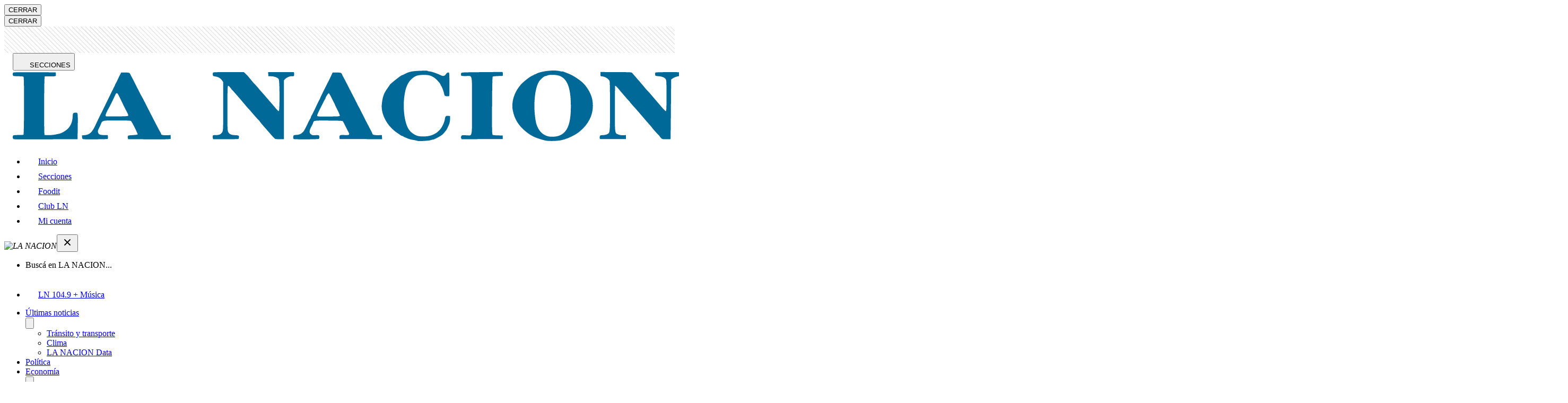

--- FILE ---
content_type: text/html; charset=utf-8
request_url: https://www.lanacion.com.ar/tema/santiago-motorizado/
body_size: 43125
content:
<!DOCTYPE html><html lang="es"><head><meta charset="utf-8"/><meta name="viewport" content="width=device-width,initial-scale=1.0,minimum-scale=0.5,maximum-scale=5.0,user-scalable=yes"/><meta name="theme-color" content="#ffffff"/><title>Últimas noticias de Santiago Motorizado en LA NACION</title><link rel="preload" as="image" fetchPriority="high" media="(min-width: 768px)" href="https://www.lanacion.com.ar/resizer/v2/santiago-motorizado-con-un-look-parecido-al-de-JMH5POUN6BAZDMFO6333UZXCZQ.JPG?auth=576a7ad794f408c92a7814904390f111bd923aa9ceaf8e8545831646d46998d4&amp;width=320&amp;height=213&amp;quality=70&amp;smart=true"/><link rel="preload" as="image" fetchPriority="high" media="(max-width: 767px)" href="https://www.lanacion.com.ar/resizer/v2/santiago-motorizado-con-un-look-parecido-al-de-JMH5POUN6BAZDMFO6333UZXCZQ.JPG?auth=576a7ad794f408c92a7814904390f111bd923aa9ceaf8e8545831646d46998d4&amp;width=420&amp;height=280&amp;quality=70&amp;smart=true"/><script id="pageview" type="application/ld+json">{
  "pagetype": "acumulado",
  "metarefresh": "N/A"
}</script><script defer="" id="scriptRegisterPageview" type="text/javascript" src="/pf/resources/js/LN/scriptPageview.min.js?d=1933"></script><style id="critical-fonts">
@font-face {font-family:'Prumo';src:url('/pf/resources/fonts/prumo/Prumo-LNVF.woff2?d=1933') format('woff2-variations'); font-weight: 90; font-display: swap;}
@font-face {font-family:'Prumo Italic';src:url('/pf/resources/fonts/prumo/Prumo-ItalicLNVF.woff2?d=1933') format('woff2-variations'); font-weight: 90; font-display: swap;}
</style><style id="critical-css">.--prumo{font-family:Prumo,georgia,serif}.--font-primary{font-family:Prumo,georgia,serif}.row{display:flex;flex-wrap:wrap;width:100%}[class*=col-]{width:100%;position:relative}.col{flex-basis:0%;flex-grow:1;max-width:100%}.col-1{flex:0 0 8.3333333333%;max-width:8.3333333333%}.col-2{flex:0 0 16.6666666667%;max-width:16.6666666667%}.col-3{flex:0 0 25%;max-width:25%}.col-4{flex:0 0 33.3333333333%;max-width:33.3333333333%}.col-5{flex:0 0 41.6666666667%;max-width:41.6666666667%}.col-6{flex:0 0 50%;max-width:50%}.col-7{flex:0 0 58.3333333333%;max-width:58.3333333333%}.col-8{flex:0 0 66.6666666667%;max-width:66.6666666667%}.col-9{flex:0 0 75%;max-width:75%}.col-10{flex:0 0 83.3333333333%;max-width:83.3333333333%}.col-11{flex:0 0 91.6666666667%;max-width:91.6666666667%}.col-12{flex:0 0 100%;max-width:100%}@media(min-width: 768px){.col-tablet{flex-basis:0%;flex-grow:1;max-width:100%}.col-tablet-1{flex:0 0 8.3333333333%;max-width:8.3333333333%}.col-tablet-2{flex:0 0 16.6666666667%;max-width:16.6666666667%}.col-tablet-3{flex:0 0 25%;max-width:25%}.col-tablet-4{flex:0 0 33.3333333333%;max-width:33.3333333333%}.col-tablet-5{flex:0 0 41.6666666667%;max-width:41.6666666667%}.col-tablet-6{flex:0 0 50%;max-width:50%}.col-tablet-7{flex:0 0 58.3333333333%;max-width:58.3333333333%}.col-tablet-8{flex:0 0 66.6666666667%;max-width:66.6666666667%}.col-tablet-9{flex:0 0 75%;max-width:75%}.col-tablet-10{flex:0 0 83.3333333333%;max-width:83.3333333333%}.col-tablet-11{flex:0 0 91.6666666667%;max-width:91.6666666667%}.col-tablet-12{flex:0 0 100%;max-width:100%}}@media(min-width: 64em){.col-desksm{flex-basis:0%;flex-grow:1;max-width:100%}.col-desksm-1{flex:0 0 8.3333333333%;max-width:8.3333333333%}.col-desksm-2{flex:0 0 16.6666666667%;max-width:16.6666666667%}.col-desksm-3{flex:0 0 25%;max-width:25%}.col-desksm-4{flex:0 0 33.3333333333%;max-width:33.3333333333%}.col-desksm-5{flex:0 0 41.6666666667%;max-width:41.6666666667%}.col-desksm-6{flex:0 0 50%;max-width:50%}.col-desksm-7{flex:0 0 58.3333333333%;max-width:58.3333333333%}.col-desksm-8{flex:0 0 66.6666666667%;max-width:66.6666666667%}.col-desksm-9{flex:0 0 75%;max-width:75%}.col-desksm-10{flex:0 0 83.3333333333%;max-width:83.3333333333%}.col-desksm-11{flex:0 0 91.6666666667%;max-width:91.6666666667%}.col-desksm-12{flex:0 0 100%;max-width:100%}}@media(min-width: 80em){.col-deskxl{flex-basis:0%;flex-grow:1;max-width:100%}.col-deskxl-1{flex:0 0 8.3333333333%;max-width:8.333333 3333%}.col-deskxl-2{flex:0 0 16.6666666667%;max-width:16.6666666667%}.col-deskxl-3{flex:0 0 25%;max-width:25%}.col-deskxl-4{flex:0 0 33.3333333333%;max-width:33.3333333333%}.col-deskxl-5{flex:0 0 41.6666666667%;max-width:41.6666666667%}.col-deskxl-6{flex:0 0 50%;max-width:50%}.col-deskxl-7{flex:0 0 58.3333333333%;max-width:58.3333333333%}.col-deskxl-8{flex:0 0 66.6666666667%;max-width:66.6666666667%}.col-deskxl-9{flex:0 0 75%;max-width:75%}.col-deskxl-10{flex:0 0 83.3333333333%;max-width:83.3333333333%}.col-deskxl-11{flex:0 0 91.6666666667%;max-width:91.6666666667%}.col-deskxl-12{flex:0 0 100%;max-width:100%}.offset-deskxl-1{margin-left:8.3333333333%}}[class*=row-gap]{display:grid;grid-column-gap:1rem;grid-row-gap:2rem}@media(min-width: 83.75em){[class*=row-gap]{grid-column-gap:2.5rem}}.row-gap-4{grid-template-columns:1fr 1fr 1fr 1fr}.row-gap-3{grid-template-columns:1fr 1fr 1fr}.row-gap-2{grid-template-columns:1fr 1fr}@media(min-width: 48em){.row-gap-tablet-4{grid-template-columns:1fr 1fr 1fr 1fr}.row-gap-tablet-3{grid-template-columns:1fr 1fr 1fr}.row-gap-tablet-2{grid-template-columns:1fr 1fr}}@media(min-width: 64em){.row-gap-desksm-5{grid-template-columns:1fr 1fr 1fr 1fr 1fr}.row-gap-desksm-4{grid-template-columns:1fr 1fr 1fr 1fr}.row-gap-desksm-3{grid-template-columns:1fr 1fr 1fr}.row-gap-desksm-2{grid-template-columns:1fr 1fr}}@media(min-width: 80em){.row-gap-deskxl-4{grid-template-columns:1fr 1fr 1fr 1fr}.row-gap-deskxl-3{grid-template-columns:1fr 1fr 1fr}.row-gap-deskxl-2{grid-template-columns:1fr 1fr}}.lay-sidebar{display:flex;flex-wrap:nowrap;flex-direction:column}@media(min-width: 68.75em){.lay-sidebar{flex-direction:row;margin-bottom:2.5rem}.sidebar__main{flex-basis:calc(100% - 316px);margin-right:1rem}.sidebar__aside{background:-webkit-repeating-linear-gradient(45deg, rgba(255, 255, 255, 0.1), rgba(255, 255, 255, 0.1), rgba(255, 255, 255, 0.1), rgba(255, 255, 255, 0.1) 4px, rgba(0, 0, 0, 0.15) 6px);background:repeating-linear-gradient(45deg, rgba(255, 255, 255, 0.1), rgba(255, 255, 255, 0.1), rgba(255, 255, 255, 0.1), rgba(255, 255, 255, 0.1) 4px, rgba(0, 0, 0, 0.15) 6px);flex-shrink:0;width:18.75rem}}@media(min-width: 83.75em){.sidebar__main{flex-basis:calc(100% - 340px);margin-right:2.5rem}#wrapper.nota .sidebar__main{flex-basis:calc(100% - 380px);margin-right:5rem}}[class^=lay],[class*=" lay"]{width:100%;padding-right:1rem;padding-left:1rem;margin-right:auto;margin-left:auto}@media(min-width: 83.75em){[class^=lay],[class*=" lay"]{max-width:83.75rem;padding-right:2.5rem;padding-left:2.5rem}}.lay-full-width{padding-left:0;padding-right:0;max-width:100%}#fusion-app>#wrapper:not(.sitemap):not(.html-libre.--transparent){position:relative;overflow-x:clip}#fusion-app>#wrapper:not(.sitemap):not(.html-libre):before{content:"";height:3.125rem;width:100%;display:block;background:-webkit-repeating-linear-gradient(45deg, rgba(255, 255, 255, 0.1), rgba(255, 255, 255, 0.1), rgba(255, 255, 255, 0.1), rgba(255, 255, 255, 0.1) 4px, rgba(0, 0, 0, 0.15) 6px);background:repeating-linear-gradient(45deg, rgba(255, 255, 255, 0.1), rgba(255, 255, 255, 0.1), rgba(255, 255, 255, 0.1), rgba(255, 255, 255, 0.1) 4px, rgba(0, 0, 0, 0.15) 6px)}@media(min-width: 768px){#fusion-app>#wrapper:not(.sitemap):not(.html-libre.--transparent):before{display:none}}#content{position:relative;padding-top:1.5rem}@media(min-width: 64em){.--header-fixed-margin.--header-fixed-margin{margin-top:3.5rem}}
</style><style id="critical-css-tailwind">/*! tailwindcss v4.1.7 | MIT License | https://tailwindcss.com */@layer properties;@layer theme, base, components, utilities;@layer theme{:root,[data-tw] :host{--font-sans:ui-sans-serif,system-ui,sans-serif,"Apple Color Emoji","Segoe UI Emoji","Segoe UI Symbol","Noto Color Emoji";--font-mono:ui-monospace,SFMono-Regular,Menlo,Monaco,Consolas,"Liberation Mono","Courier New",monospace;--spacing:1px;--font-weight-bold:700;--tracking-tight:-0.025em;--ease-in:cubic-bezier(0.4,0,1,1);--animate-spin:spin 1s linear infinite;--default-transition-duration:150ms;--default-transition-timing-function:cubic-bezier(0.4,0,0.2,1);--default-font-family:var(--font-sans);--default-mono-font-family:var(--font-mono);--aspect-1\/1:1/1;--radius-4:0.25rem;--radius-8:0.5rem;--radius-16:1rem;--radius-24:1.5rem;--radius-full:calc(Infinity*1px);--text-8:0.5rem;--text-8--line-height:120%;--text-10:0.625rem;--text-10--line-height:120%;--text-12:0.75rem;--text-12--line-height:120%;--text-14:0.875rem;--text-14--line-height:150%;--text-16:1rem;--text-16--line-height:150%;--text-18:1.125rem;--text-18--line-height:150%;--text-20:1.25rem;--text-20--line-height:120%;--text-24:1.5rem;--text-24--line-height:120%;--text-28:1.75rem;--text-28--line-height:120%;--text-32:2rem;--text-32--line-height:120%;--text-36:2.25rem;--text-36--line-height:120%;--text-40:2.5rem;--text-40--line-height:120%;--text-44:2.75rem;--text-44--line-height:120%;--text-48:3rem;--text-48--line-height:120%;--text-56:3.5rem;--text-56--line-height:120%;--text-64:4rem;--text-64--line-height:120%;--text-72:4.5rem;--text-72--line-height:120%;--color-neutral-1:#fefefe;--color-neutral-100:#e5e5e5;--color-neutral-200:#ccc;--color-neutral-600:#666;--color-neutral-800:#333;--color-neutral-900:#191919;--color-neutral-999:#010101;--color-yellow-500:#ffc108;--color-red-100:#fbe5e6;--color-red-300:#ef8b91;--color-red-500:#e3313b;--color-red-600:#c61b25;--color-red-700:#99151d;--color-black-default:var(--color-neutral-999);--color-white-default:var(--color-neutral-1);--color-highlight:var(--color-yellow-500);--radius-range:var(--radius-24);--color-primary-default:#0250c9;--color-primary-dark:#01327d;--color-primary-light:#1b73fd;--color-primary-lighten:#99c1fe;--color-secondary-default:#666;--color-secondary-dark:#404040;--color-secondary-light:#8c8c8c;--color-secondary-lighten:#ccc;--color-accent-default:#333;--color-accent-dark:#0d0d0d;--color-accent-light:#595959;--color-accent-lighten:#999;--color-subscription-default:#ffff24;--color-subscription-dark:#d6d600;--color-subscription-light:#ffff70;--color-subscription-lighten:ivory;--vf-wght:110;--vf-opsz:0;--font-primary:"Prumo",Georgia,serif}}@layer base{*,::backdrop,::file-selector-button,:after,:before{border:0 solid;box-sizing:border-box;margin:0;padding:0}[data-tw] :host,html{line-height:1.5;-webkit-text-size-adjust:100%;font-family:var(--default-font-family,ui-sans-serif,system-ui,sans-serif,"Apple Color Emoji","Segoe UI Emoji","Segoe UI Symbol","Noto Color Emoji");font-feature-settings:var(--default-font-feature-settings,normal);font-variation-settings:var(--default-font-variation-settings,normal);-moz-tab-size:4;-o-tab-size:4;tab-size:4;-webkit-tap-highlight-color:transparent}[data-tw] hr{border-top-width:1px;color:inherit;height:0}[data-tw] abbr:where([title]){-webkit-text-decoration:underline dotted;text-decoration:underline dotted}[data-tw] h1,[data-tw] h2,[data-tw] h3,[data-tw] h4,[data-tw] h5,[data-tw] h6{font-size:inherit;font-weight:inherit}[data-tw] a{color:inherit;-webkit-text-decoration:inherit;text-decoration:inherit}[data-tw] b,[data-tw] strong{font-weight:bolder}[data-tw] code,[data-tw] kbd,[data-tw] pre,[data-tw] samp{font-family:var(--default-mono-font-family,ui-monospace,SFMono-Regular,Menlo,Monaco,Consolas,"Liberation Mono","Courier New",monospace);font-feature-settings:var(--default-mono-font-feature-settings,normal);font-size:1em;font-variation-settings:var(--default-mono-font-variation-settings,normal)}[data-tw] small{font-size:80%}[data-tw] sub,[data-tw] sup{font-size:75%;line-height:0;position:relative;vertical-align:baseline}[data-tw] sub{bottom:-.25em}[data-tw] sup{top:-.5em}[data-tw] table{border-collapse:collapse;border-color:inherit;text-indent:0}[data-tw] :-moz-focusring{outline:auto}[data-tw] progress{vertical-align:baseline}[data-tw] summary{display:list-item}[data-tw] menu,[data-tw] ol,[data-tw] ul{list-style:none}[data-tw] audio,[data-tw] canvas,[data-tw] embed,[data-tw] iframe,[data-tw] img,[data-tw] object,[data-tw] svg,[data-tw] video{display:block;vertical-align:middle}[data-tw] img,[data-tw] video{height:auto;max-width:100%}::file-selector-button,[data-tw] button,[data-tw] input,[data-tw] optgroup,[data-tw] select,[data-tw] textarea{background-color:transparent;border-radius:0;color:inherit;font:inherit;font-feature-settings:inherit;font-variation-settings:inherit;letter-spacing:inherit;opacity:1}[data-tw] :where(select:is([multiple],[size])) optgroup{font-weight:bolder}[data-tw] :where(select:is([multiple],[size])) optgroup option{padding-inline-start:20px}::file-selector-button{margin-inline-end:4px}::-moz-placeholder{opacity:1}::placeholder{opacity:1}@supports (not (-webkit-appearance:-apple-pay-button)) or (contain-intrinsic-size:1px){::-moz-placeholder{color:currentcolor;@supports (color:color-mix(in lab,red,red)){color:color-mix(in oklab,currentcolor 50%,transparent)}}::placeholder{color:currentcolor;@supports (color:color-mix(in lab,red,red)){color:color-mix(in oklab,currentcolor 50%,transparent)}}}[data-tw] textarea{resize:vertical}::-webkit-search-decoration{-webkit-appearance:none}::-webkit-date-and-time-value{min-height:1lh;text-align:inherit}::-webkit-datetime-edit{display:inline-flex}::-webkit-datetime-edit-fields-wrapper{padding:0}::-webkit-datetime-edit,::-webkit-datetime-edit-day-field,::-webkit-datetime-edit-hour-field,::-webkit-datetime-edit-meridiem-field,::-webkit-datetime-edit-millisecond-field,::-webkit-datetime-edit-minute-field,::-webkit-datetime-edit-month-field,::-webkit-datetime-edit-second-field,::-webkit-datetime-edit-year-field{padding-block:0}::-webkit-calendar-picker-indicator{line-height:1}[data-tw] :-moz-ui-invalid{box-shadow:none}::file-selector-button,[data-tw] button,[data-tw] input:where([type=button],[type=reset],[type=submit]){-webkit-appearance:button;-moz-appearance:button;appearance:button}::-webkit-inner-spin-button,::-webkit-outer-spin-button{height:auto}[data-tw] [hidden]:where(:not([hidden=until-found])){display:none!important}}@layer utilities{[data-tw] .pointer-events-none{pointer-events:none!important}[data-tw] .invisible{visibility:hidden!important}[data-tw] .visible{visibility:visible!important}[data-tw] .absolute{position:absolute!important}[data-tw] .fixed{position:fixed!important}[data-tw] .relative{position:relative!important}[data-tw] .sticky{position:sticky!important}[data-tw] .inset-0{inset:calc(var(--spacing)*0)!important}[data-tw] .inset-x-0{inset-inline:calc(var(--spacing)*0)!important}[data-tw] .inset-y-0{inset-block:calc(var(--spacing)*0)!important}[data-tw] .top-0{top:calc(var(--spacing)*0)!important}[data-tw] .top-1\/2{top:50%!important}[data-tw] .top-3{top:calc(var(--spacing)*3)!important}[data-tw] .top-10{top:calc(var(--spacing)*10)!important}[data-tw] .top-50{top:calc(var(--spacing)*50)!important}[data-tw] .right-0{right:calc(var(--spacing)*0)!important}[data-tw] .right-4{right:calc(var(--spacing)*4)!important}[data-tw] .right-100{right:calc(var(--spacing)*100)!important}[data-tw] .bottom-0{bottom:calc(var(--spacing)*0)!important}[data-tw] .bottom-60{bottom:calc(var(--spacing)*60)!important}[data-tw] .bottom-64{bottom:calc(var(--spacing)*64)!important}[data-tw] .left-0{left:calc(var(--spacing)*0)!important}[data-tw] .left-1\/2{left:50%!important}[data-tw] .left-50{left:calc(var(--spacing)*50)!important}[data-tw] .z-0{z-index:0!important}[data-tw] .z-1{z-index:1!important}[data-tw] .z-2{z-index:2!important}[data-tw] .z-10{z-index:10!important}[data-tw] .z-100{z-index:100!important}[data-tw] .z-101{z-index:101!important}[data-tw] .z-1500{z-index:1500!important}[data-tw] .z-1600{z-index:1600!important}[data-tw] .z-\[1\]{z-index:1!important}[data-tw] .col-12{grid-column:12!important}[data-tw] .col-span-4{grid-column:span 4/span 4!important}[data-tw] .col-span-8{grid-column:span 8/span 8!important}[data-tw] .container{width:100%!important;@media (width >= 32rem){max-width:32rem!important}@media (width >= 48rem){max-width:48rem!important}@media (width >= 64rem){max-width:64rem!important}@media (width >= 80rem){max-width:80rem!important}}[data-tw] .m-16{margin:calc(var(--spacing)*16)!important}[data-tw] .m-auto{margin:auto!important}[data-tw] .mx-16{margin-inline:calc(var(--spacing)*16)!important}[data-tw] .mx-auto{margin-inline:auto!important}[data-tw] .my-16{margin-block:calc(var(--spacing)*16)!important}[data-tw] .-mt-16{margin-top:calc(var(--spacing)*-16)!important}[data-tw] .-mt-65{margin-top:calc(var(--spacing)*-65)!important}[data-tw] .-mt-88{margin-top:calc(var(--spacing)*-88)!important}[data-tw] .mt-0{margin-top:calc(var(--spacing)*0)!important}[data-tw] .mt-4{margin-top:calc(var(--spacing)*4)!important}[data-tw] .mt-8{margin-top:calc(var(--spacing)*8)!important}[data-tw] .mt-10{margin-top:calc(var(--spacing)*10)!important}[data-tw] .mt-20{margin-top:calc(var(--spacing)*20)!important}[data-tw] .mt-24{margin-top:calc(var(--spacing)*24)!important}[data-tw] .mt-32{margin-top:calc(var(--spacing)*32)!important}[data-tw] .mt-50{margin-top:calc(var(--spacing)*50)!important}[data-tw] .mt-72{margin-top:calc(var(--spacing)*72)!important}[data-tw] .mt-80{margin-top:calc(var(--spacing)*80)!important}[data-tw] .-mr-16{margin-right:calc(var(--spacing)*-16)!important}[data-tw] .mr-2{margin-right:calc(var(--spacing)*2)!important}[data-tw] .mr-4{margin-right:calc(var(--spacing)*4)!important}[data-tw] .mr-8{margin-right:calc(var(--spacing)*8)!important}[data-tw] .mr-12{margin-right:calc(var(--spacing)*12)!important}[data-tw] .mr-16{margin-right:calc(var(--spacing)*16)!important}[data-tw] .mr-auto{margin-right:auto!important}[data-tw] .mb-0{margin-bottom:calc(var(--spacing)*0)!important}[data-tw] .mb-2{margin-bottom:calc(var(--spacing)*2)!important}[data-tw] .mb-4{margin-bottom:calc(var(--spacing)*4)!important}[data-tw] .mb-8{margin-bottom:calc(var(--spacing)*8)!important}[data-tw] .mb-16{margin-bottom:calc(var(--spacing)*16)!important}[data-tw] .mb-24{margin-bottom:calc(var(--spacing)*24)!important}[data-tw] .mb-32{margin-bottom:calc(var(--spacing)*32)!important}[data-tw] .mb-40{margin-bottom:calc(var(--spacing)*40)!important}[data-tw] .mb-50{margin-bottom:calc(var(--spacing)*50)!important}[data-tw] .mb-62{margin-bottom:calc(var(--spacing)*62)!important}[data-tw] .mb-80{margin-bottom:calc(var(--spacing)*80)!important}[data-tw] .-ml-16{margin-left:calc(var(--spacing)*-16)!important}[data-tw] .ml-4{margin-left:calc(var(--spacing)*4)!important}[data-tw] .ml-8{margin-left:calc(var(--spacing)*8)!important}[data-tw] .ml-auto{margin-left:auto!important}[data-tw] .box-content{box-sizing:content-box!important}[data-tw] .scrollbar-hidden{-ms-overflow-style:none!important;scrollbar-width:none!important;[data-tw] &::-webkit-scrollbar{display:none!important}}[data-tw] .block{display:block!important}[data-tw] .flex{display:flex!important}[data-tw] .grid{display:grid!important}[data-tw] .hidden{display:none!important}[data-tw] .inline-block{display:inline-block!important}[data-tw] .inline-flex{display:inline-flex!important}[data-tw] .table{display:table!important}[data-tw] .aspect-1\/1{aspect-ratio:var(--aspect-1\/1)!important}[data-tw] .aspect-\[2\/3\]{aspect-ratio:2/3!important}[data-tw] .aspect-\[3\/2\]{aspect-ratio:3/2!important}[data-tw] .size-8{height:calc(var(--spacing)*8)!important;width:calc(var(--spacing)*8)!important}[data-tw] .size-12{height:calc(var(--spacing)*12)!important;width:calc(var(--spacing)*12)!important}[data-tw] .size-14{height:calc(var(--spacing)*14)!important;width:calc(var(--spacing)*14)!important}[data-tw] .size-16{height:calc(var(--spacing)*16)!important;width:calc(var(--spacing)*16)!important}[data-tw] .size-20{height:calc(var(--spacing)*20)!important;width:calc(var(--spacing)*20)!important}[data-tw] .size-24{height:calc(var(--spacing)*24)!important;width:calc(var(--spacing)*24)!important}[data-tw] .size-28{height:calc(var(--spacing)*28)!important;width:calc(var(--spacing)*28)!important}[data-tw] .size-32{height:calc(var(--spacing)*32)!important;width:calc(var(--spacing)*32)!important}[data-tw] .size-36{height:calc(var(--spacing)*36)!important;width:calc(var(--spacing)*36)!important}[data-tw] .size-40{height:calc(var(--spacing)*40)!important;width:calc(var(--spacing)*40)!important}[data-tw] .size-44{height:calc(var(--spacing)*44)!important;width:calc(var(--spacing)*44)!important}[data-tw] .size-48{height:calc(var(--spacing)*48)!important;width:calc(var(--spacing)*48)!important}[data-tw] .size-56{height:calc(var(--spacing)*56)!important;width:calc(var(--spacing)*56)!important}[data-tw] .size-64{height:calc(var(--spacing)*64)!important;width:calc(var(--spacing)*64)!important}[data-tw] .size-80{height:calc(var(--spacing)*80)!important;width:calc(var(--spacing)*80)!important}[data-tw] .size-96{height:calc(var(--spacing)*96)!important;width:calc(var(--spacing)*96)!important}[data-tw] .size-144{height:calc(var(--spacing)*144)!important;width:calc(var(--spacing)*144)!important}[data-tw] .size-160{height:calc(var(--spacing)*160)!important;width:calc(var(--spacing)*160)!important}[data-tw] .size-224{height:calc(var(--spacing)*224)!important;width:calc(var(--spacing)*224)!important}[data-tw] .size-320{height:calc(var(--spacing)*320)!important;width:calc(var(--spacing)*320)!important}[data-tw] .size-\[72px\]{height:72px!important;width:72px!important}[data-tw] .size-\[var\(--ds-icon-size\)\]{height:var(--ds-icon-size)!important;width:var(--ds-icon-size)!important}[data-tw] .h-1{height:calc(var(--spacing)*1)!important}[data-tw] .h-2{height:calc(var(--spacing)*2)!important}[data-tw] .h-6{height:calc(var(--spacing)*6)!important}[data-tw] .h-16{height:calc(var(--spacing)*16)!important}[data-tw] .h-20{height:calc(var(--spacing)*20)!important}[data-tw] .h-24{height:calc(var(--spacing)*24)!important}[data-tw] .h-30{height:calc(var(--spacing)*30)!important}[data-tw] .h-32{height:calc(var(--spacing)*32)!important}[data-tw] .h-36{height:calc(var(--spacing)*36)!important}[data-tw] .h-40{height:calc(var(--spacing)*40)!important}[data-tw] .h-48{height:calc(var(--spacing)*48)!important}[data-tw] .h-50{height:calc(var(--spacing)*50)!important}[data-tw] .h-52{height:calc(var(--spacing)*52)!important}[data-tw] .h-57{height:calc(var(--spacing)*57)!important}[data-tw] .h-64{height:calc(var(--spacing)*64)!important}[data-tw] .h-65{height:calc(var(--spacing)*65)!important}[data-tw] .h-70{height:calc(var(--spacing)*70)!important}[data-tw] .h-100{height:calc(var(--spacing)*100)!important}[data-tw] .h-fit{height:-moz-fit-content!important;height:fit-content!important}[data-tw] .h-full{height:100%!important}[data-tw] .max-h-642{max-height:calc(var(--spacing)*642)!important}[data-tw] .min-h-24{min-height:calc(var(--spacing)*24)!important}[data-tw] .min-h-36{min-height:calc(var(--spacing)*36)!important}[data-tw] .min-h-56{min-height:calc(var(--spacing)*56)!important}[data-tw] .min-h-190{min-height:calc(var(--spacing)*190)!important}[data-tw] .w-1{width:calc(var(--spacing)*1)!important}[data-tw] .w-2{width:calc(var(--spacing)*2)!important}[data-tw] .w-20{width:calc(var(--spacing)*20)!important}[data-tw] .w-40{width:calc(var(--spacing)*40)!important}[data-tw] .w-48{width:calc(var(--spacing)*48)!important}[data-tw] .w-50{width:calc(var(--spacing)*50)!important}[data-tw] .w-80{width:calc(var(--spacing)*80)!important}[data-tw] .w-90{width:calc(var(--spacing)*90)!important}[data-tw] .w-100{width:calc(var(--spacing)*100)!important}[data-tw] .w-120{width:calc(var(--spacing)*120)!important}[data-tw] .w-152{width:calc(var(--spacing)*152)!important}[data-tw] .w-154{width:calc(var(--spacing)*154)!important}[data-tw] .w-250{width:calc(var(--spacing)*250)!important}[data-tw] .w-328{width:calc(var(--spacing)*328)!important}[data-tw] .w-\[calc\(100dvw-32px\)\]{width:calc(100dvw - 32px)!important}[data-tw] .w-auto{width:auto!important}[data-tw] .w-fit{width:-moz-fit-content!important;width:fit-content!important}[data-tw] .w-full{width:100%!important}[data-tw] .w-max{width:-moz-max-content!important;width:max-content!important}[data-tw] .max-w-160{max-width:calc(var(--spacing)*160)!important}[data-tw] .max-w-165{max-width:calc(var(--spacing)*165)!important}[data-tw] .max-w-328{max-width:calc(var(--spacing)*328)!important}[data-tw] .max-w-365{max-width:calc(var(--spacing)*365)!important}[data-tw] .max-w-550{max-width:calc(var(--spacing)*550)!important}[data-tw] .max-w-1366{max-width:calc(var(--spacing)*1366)!important}[data-tw] .max-w-\[550px\]{max-width:550px!important}[data-tw] .max-w-fit{max-width:-moz-fit-content!important;max-width:fit-content!important}[data-tw] .min-w-100{min-width:calc(var(--spacing)*100)!important}[data-tw] .min-w-120{min-width:calc(var(--spacing)*120)!important}[data-tw] .min-w-148{min-width:calc(var(--spacing)*148)!important}[data-tw] .min-w-170{min-width:calc(var(--spacing)*170)!important}[data-tw] .shrink-0{flex-shrink:0!important}[data-tw] .flex-grow-1{flex-grow:1!important}[data-tw] .-translate-x-1\/2{--tw-translate-x:-50%!important}[data-tw] .-translate-x-1\/2,[data-tw] .translate-x-1\/2{translate:var(--tw-translate-x) var(--tw-translate-y)!important}[data-tw] .translate-x-1\/2{--tw-translate-x:50%!important}[data-tw] .-translate-y-1\/2{--tw-translate-y:-50%!important;translate:var(--tw-translate-x) var(--tw-translate-y)!important}[data-tw] .-translate-y-\[calc\(50\%\+10px\)\]{--tw-translate-y:calc(-50% + -10px)!important;translate:var(--tw-translate-x) var(--tw-translate-y)!important}[data-tw] .rotate-180{rotate:180deg!important}[data-tw] .transform{transform:var(--tw-rotate-x,) var(--tw-rotate-y,) var(--tw-rotate-z,) var(--tw-skew-x,) var(--tw-skew-y,)!important}[data-tw] .animate-spin{animation:var(--animate-spin)!important}[data-tw] .cursor-pointer{cursor:pointer!important}[data-tw] .snap-x{scroll-snap-type:x var(--tw-scroll-snap-strictness)!important}[data-tw] .snap-mandatory{--tw-scroll-snap-strictness:mandatory!important}[data-tw] .snap-start{scroll-snap-align:start!important}[data-tw] .grid-flow-col{grid-auto-flow:column!important}[data-tw] .grid-cols-8{grid-template-columns:repeat(8,minmax(0,1fr))!important}[data-tw] .flex-col{flex-direction:column!important}[data-tw] .flex-row{flex-direction:row!important}[data-tw] .flex-row-reverse{flex-direction:row-reverse!important}[data-tw] .flex-nowrap{flex-wrap:nowrap!important}[data-tw] .flex-wrap{flex-wrap:wrap!important}[data-tw] .items-center{align-items:center!important}[data-tw] .justify-center{justify-content:center!important}[data-tw] .justify-start{justify-content:flex-start!important}[data-tw] .gap-0{gap:calc(var(--spacing)*0)!important}[data-tw] .gap-2{gap:calc(var(--spacing)*2)!important}[data-tw] .gap-4{gap:calc(var(--spacing)*4)!important}[data-tw] .gap-8{gap:calc(var(--spacing)*8)!important}[data-tw] .gap-12{gap:calc(var(--spacing)*12)!important}[data-tw] .gap-16{gap:calc(var(--spacing)*16)!important}[data-tw] .gap-24{gap:calc(var(--spacing)*24)!important}[data-tw] .gap-28{gap:calc(var(--spacing)*28)!important}[data-tw] .gap-32{gap:calc(var(--spacing)*32)!important}[data-tw] .gap-\[16px\]{gap:16px!important}[data-tw] .overflow-hidden{overflow:hidden!important}[data-tw] .overflow-x-auto{overflow-x:auto!important}[data-tw] .overflow-x-clip{overflow-x:clip!important}[data-tw] .overflow-x-hidden{overflow-x:hidden!important}[data-tw] .overflow-y-auto{overflow-y:auto!important}[data-tw] .overflow-y-hidden{overflow-y:hidden!important}[data-tw] .rounded-4{border-radius:var(--radius-4)!important}[data-tw] .rounded-8{border-radius:var(--radius-8)!important}[data-tw] .rounded-16{border-radius:var(--radius-16)!important}[data-tw] .rounded-\[var\(--radius-range\)\]{border-radius:var(--radius-range)!important}[data-tw] .rounded-avatar{border-radius:var(--radius-full)!important}[data-tw] .rounded-button{border-radius:var(--radius-4)!important}[data-tw] .rounded-full{border-radius:calc(infinity*1px)!important;border-radius:var(--radius-full)!important}[data-tw] .rounded-lg{border-radius:var(--radius-lg,2rem)!important}[data-tw] .border,[data-tw] .border-1{border-style:var(--tw-border-style)!important;border-width:1px!important}[data-tw] .border-2{border-style:var(--tw-border-style)!important;border-width:2px!important}[data-tw] .border-4{border-style:var(--tw-border-style)!important;border-width:4px!important}[data-tw] .border-5{border-style:var(--tw-border-style)!important;border-width:5px!important}[data-tw] .border-y{border-block-style:var(--tw-border-style)!important;border-block-width:1px!important}[data-tw] .border-solid{--tw-border-style:solid!important;border-style:solid!important}[data-tw] .border-muted,[data-tw] .border-neutral-100{border-color:var(--color-neutral-100)!important}[data-tw] .border-transparent{border-color:transparent!important}[data-tw] .border-t-accent-default{border-top-color:var(--color-accent-default)!important}[data-tw] .border-t-black-default{border-top-color:var(--color-neutral-999)!important}[data-tw] .border-t-current{border-top-color:currentcolor!important}[data-tw] .border-t-error-default{border-top-color:var(--color-red-500)!important}[data-tw] .border-t-primary-default{border-top-color:var(--color-primary-default)!important}[data-tw] .border-t-secondary-default{border-top-color:var(--color-secondary-default)!important}[data-tw] .border-t-subscription-default{border-top-color:var(--color-subscription-default)!important}[data-tw] .border-t-white-default{border-top-color:var(--color-neutral-1)!important}[data-tw] .bg-accent-default{background-color:var(--color-accent-default)!important}[data-tw] .bg-black-default{background-color:var(--color-neutral-999)!important}[data-tw] .bg-error-default{background-color:var(--color-red-500)!important}[data-tw] .bg-muted{background-color:var(--color-neutral-100)!important}[data-tw] .bg-neutral-1\/60{background-color:color-mix(in srgb,#fefefe 60%,transparent)!important;@supports (color:color-mix(in lab,red,red)){background-color:color-mix(in oklab,var(--color-neutral-1) 60%,transparent)!important}}[data-tw] .bg-neutral-999\/60{background-color:color-mix(in srgb,#010101 60%,transparent)!important;@supports (color:color-mix(in lab,red,red)){background-color:color-mix(in oklab,var(--color-neutral-999) 60%,transparent)!important}}[data-tw] .bg-primary-default{background-color:var(--color-primary-default)!important}[data-tw] .bg-secondary-default{background-color:var(--color-secondary-default)!important}[data-tw] .bg-subscription-default{background-color:var(--color-subscription-default)!important}[data-tw] .bg-transparent{background-color:transparent!important}[data-tw] .bg-white-default{background-color:var(--color-neutral-1)!important}[data-tw] .bg-\[url\(\"\/pf\/resources\/images\/ln-placeholder\.svg\"\)\]{background-image:url(/pf/resources/images/ln-placeholder.svg?d=1933&mxId=00000000)!important}[data-tw] .bg-\[length\:67px\]{background-size:67px!important}[data-tw] .bg-cover{background-size:cover!important}[data-tw] .bg-center{background-position:50%!important}[data-tw] .bg-no-repeat{background-repeat:no-repeat!important}[data-tw] .object-contain{-o-object-fit:contain!important;object-fit:contain!important}[data-tw] .object-cover{-o-object-fit:cover!important;object-fit:cover!important}[data-tw] .object-fill{-o-object-fit:fill!important;object-fit:fill!important}[data-tw] .object-none{-o-object-fit:none!important;object-fit:none!important}[data-tw] .object-scale-down{-o-object-fit:scale-down!important;object-fit:scale-down!important}[data-tw] .p-0{padding:calc(var(--spacing)*0)!important}[data-tw] .p-4{padding:calc(var(--spacing)*4)!important}[data-tw] .p-8{padding:calc(var(--spacing)*8)!important}[data-tw] .p-12{padding:calc(var(--spacing)*12)!important}[data-tw] .p-16{padding:calc(var(--spacing)*16)!important}[data-tw] .p-24{padding:calc(var(--spacing)*24)!important}[data-tw] .px-0{padding-inline:calc(var(--spacing)*0)!important}[data-tw] .px-8{padding-inline:calc(var(--spacing)*8)!important}[data-tw] .px-12{padding-inline:calc(var(--spacing)*12)!important}[data-tw] .px-16{padding-inline:calc(var(--spacing)*16)!important}[data-tw] .px-20{padding-inline:calc(var(--spacing)*20)!important}[data-tw] .py-6{padding-block:calc(var(--spacing)*6)!important}[data-tw] .py-8{padding-block:calc(var(--spacing)*8)!important}[data-tw] .py-12{padding-block:calc(var(--spacing)*12)!important}[data-tw] .py-16{padding-block:calc(var(--spacing)*16)!important}[data-tw] .py-24{padding-block:calc(var(--spacing)*24)!important}[data-tw] .py-32{padding-block:calc(var(--spacing)*32)!important}[data-tw] .pt-0{padding-top:calc(var(--spacing)*0)!important}[data-tw] .pt-4{padding-top:calc(var(--spacing)*4)!important}[data-tw] .pt-8{padding-top:calc(var(--spacing)*8)!important}[data-tw] .pt-12{padding-top:calc(var(--spacing)*12)!important}[data-tw] .pt-16{padding-top:calc(var(--spacing)*16)!important}[data-tw] .pt-24{padding-top:calc(var(--spacing)*24)!important}[data-tw] .pt-32{padding-top:calc(var(--spacing)*32)!important}[data-tw] .pt-40{padding-top:calc(var(--spacing)*40)!important}[data-tw] .pt-48{padding-top:calc(var(--spacing)*48)!important}[data-tw] .pt-65{padding-top:calc(var(--spacing)*65)!important}[data-tw] .pt-80{padding-top:calc(var(--spacing)*80)!important}[data-tw] .pt-86{padding-top:calc(var(--spacing)*86)!important}[data-tw] .pr-8{padding-right:calc(var(--spacing)*8)!important}[data-tw] .pr-16{padding-right:calc(var(--spacing)*16)!important}[data-tw] .pr-24{padding-right:calc(var(--spacing)*24)!important}[data-tw] .pr-60{padding-right:calc(var(--spacing)*60)!important}[data-tw] .pb-0{padding-bottom:calc(var(--spacing)*0)!important}[data-tw] .pb-4{padding-bottom:calc(var(--spacing)*4)!important}[data-tw] .pb-8{padding-bottom:calc(var(--spacing)*8)!important}[data-tw] .pb-12{padding-bottom:calc(var(--spacing)*12)!important}[data-tw] .pb-16{padding-bottom:calc(var(--spacing)*16)!important}[data-tw] .pb-24{padding-bottom:calc(var(--spacing)*24)!important}[data-tw] .pb-32{padding-bottom:calc(var(--spacing)*32)!important}[data-tw] .pl-4{padding-left:calc(var(--spacing)*4)!important}[data-tw] .pl-8{padding-left:calc(var(--spacing)*8)!important}[data-tw] .pl-16{padding-left:calc(var(--spacing)*16)!important}[data-tw] .pl-20{padding-left:calc(var(--spacing)*20)!important}[data-tw] .pl-24{padding-left:calc(var(--spacing)*24)!important}[data-tw] .pl-32{padding-left:calc(var(--spacing)*32)!important}[data-tw] .pl-40{padding-left:calc(var(--spacing)*40)!important}[data-tw] .text-center{text-align:center!important}[data-tw] .text-start{text-align:start!important}[data-tw] .align-middle{vertical-align:middle!important}[data-tw] .text-12{font-size:var(--text-12)!important;line-height:var(--tw-leading,var(--text-12--line-height))!important}[data-tw] .text-14{font-size:var(--text-14)!important;line-height:var(--tw-leading,var(--text-14--line-height))!important}[data-tw] .text-16{font-size:var(--text-16)!important;line-height:var(--tw-leading,var(--text-16--line-height))!important}[data-tw] .text-18{font-size:var(--text-18)!important;line-height:var(--tw-leading,var(--text-18--line-height))!important}[data-tw] .text-20{font-size:var(--text-20)!important;line-height:var(--tw-leading,var(--text-20--line-height))!important}[data-tw] .text-24{font-size:var(--text-24)!important;line-height:var(--tw-leading,var(--text-24--line-height))!important}[data-tw] .text-28{font-size:var(--text-28)!important;line-height:var(--tw-leading,var(--text-28--line-height))!important}[data-tw] .text-32{font-size:var(--text-32)!important;line-height:var(--tw-leading,var(--text-32--line-height))!important}[data-tw] .text-\[12px\]{font-size:12px!important}[data-tw] .leading-0{--tw-leading:calc(var(--spacing)*0)!important;line-height:calc(var(--spacing)*0)!important}[data-tw] .leading-130{--tw-leading:calc(var(--spacing)*130)!important;line-height:calc(var(--spacing)*130)!important}[data-tw] .leading-150{--tw-leading:calc(var(--spacing)*150)!important;line-height:calc(var(--spacing)*150)!important}[data-tw] .leading-\[130\%\]{--tw-leading:130%!important;line-height:130%!important}[data-tw] .leading-none{--tw-leading:1!important;line-height:1!important}[data-tw] .font-bold{--tw-font-weight:var(--font-weight-bold)!important;font-weight:var(--font-weight-bold)!important}[data-tw] .tracking-tight{--tw-tracking:var(--tracking-tight)!important;letter-spacing:var(--tracking-tight)!important}[data-tw] .text-wrap{text-wrap:wrap!important}[data-tw] .whitespace-nowrap{white-space:nowrap!important}[data-tw] .\!text-transparent{color:transparent!important}[data-tw] .text-accent-default{color:var(--color-accent-default)!important}[data-tw] .text-accent-foreground{color:var(--color-neutral-1)!important}[data-tw] .text-base-default{color:var(--color-neutral-800)!important}[data-tw] .text-black-default{color:var(--color-neutral-999)!important}[data-tw] .text-black-foreground{color:var(--color-neutral-1)!important}[data-tw] .text-error-default{color:var(--color-red-500)!important}[data-tw] .text-error-foreground{color:var(--color-neutral-1)!important}[data-tw] .text-neutral-600{color:var(--color-neutral-600)!important}[data-tw] .text-primary-default{color:var(--color-primary-default)!important}[data-tw] .text-primary-foreground{color:var(--color-neutral-1)!important}[data-tw] .text-red-700{color:var(--color-red-700)!important}[data-tw] .text-secondary-default{color:var(--color-secondary-default)!important}[data-tw] .text-secondary-foreground{color:var(--color-neutral-1)!important}[data-tw] .text-subscription-default{color:var(--color-subscription-default)!important}[data-tw] .text-subscription-foreground{color:var(--color-neutral-999)!important}[data-tw] .text-white-default{color:var(--color-neutral-1)!important}[data-tw] .text-white-foreground{color:var(--color-neutral-999)!important}[data-tw] .capitalize{text-transform:capitalize!important}[data-tw] .lowercase{text-transform:lowercase!important}[data-tw] .uppercase{text-transform:uppercase!important}[data-tw] .underline{text-decoration-line:underline!important}[data-tw] .opacity-0{opacity:0!important}[data-tw] .opacity-80{opacity:80%!important}[data-tw] .opacity-100{opacity:100%!important}[data-tw] .shadow-lg{--tw-shadow:0 10px 15px -3px var(--tw-shadow-color,rgba(0,0,0,.1)),0 4px 6px -4px var(--tw-shadow-color,rgba(0,0,0,.1))!important}[data-tw] .shadow-lg,[data-tw] .shadow-md{box-shadow:var(--tw-inset-shadow),var(--tw-inset-ring-shadow),var(--tw-ring-offset-shadow),var(--tw-ring-shadow),var(--tw-shadow)!important}[data-tw] .shadow-md{--tw-shadow:0 4px 6px -1px var(--tw-shadow-color,rgba(0,0,0,.1)),0 2px 4px -2px var(--tw-shadow-color,rgba(0,0,0,.1))!important}[data-tw] .shadow-xs{--tw-shadow:0 1px 2px 0 var(--tw-shadow-color,rgba(0,0,0,.05))!important}[data-tw] .ring,[data-tw] .shadow-xs{box-shadow:var(--tw-inset-shadow),var(--tw-inset-ring-shadow),var(--tw-ring-offset-shadow),var(--tw-ring-shadow),var(--tw-shadow)!important}[data-tw] .ring{--tw-ring-shadow:var(--tw-ring-inset,) 0 0 0 calc(1px + var(--tw-ring-offset-width)) var(--tw-ring-color,currentcolor)!important}[data-tw] .ring-accent-default{--tw-ring-color:var(--color-accent-default)!important}[data-tw] .ring-muted{--tw-ring-color:var(--color-neutral-100)!important}[data-tw] .ring-primary-default{--tw-ring-color:var(--color-primary-default)!important}[data-tw] .ring-subscription-default{--tw-ring-color:var(--color-subscription-default)!important}[data-tw] .outline{outline-style:var(--tw-outline-style)!important;outline-width:1px!important}[data-tw] .filter{filter:var(--tw-blur,) var(--tw-brightness,) var(--tw-contrast,) var(--tw-grayscale,) var(--tw-hue-rotate,) var(--tw-invert,) var(--tw-saturate,) var(--tw-sepia,) var(--tw-drop-shadow,)!important}[data-tw] .transition{transition-duration:var(--tw-duration,var(--default-transition-duration))!important;transition-property:color,background-color,border-color,outline-color,text-decoration-color,fill,stroke,--tw-gradient-from,--tw-gradient-via,--tw-gradient-to,opacity,box-shadow,transform,translate,scale,rotate,filter,-webkit-backdrop-filter,backdrop-filter,display,visibility,content-visibility,overlay,pointer-events!important;transition-timing-function:var(--tw-ease,var(--default-transition-timing-function))!important}[data-tw] .transition-all{transition-duration:var(--tw-duration,var(--default-transition-duration))!important;transition-property:all!important;transition-timing-function:var(--tw-ease,var(--default-transition-timing-function))!important}[data-tw] .transition-colors{transition-duration:var(--tw-duration,var(--default-transition-duration))!important;transition-property:color,background-color,border-color,outline-color,text-decoration-color,fill,stroke,--tw-gradient-from,--tw-gradient-via,--tw-gradient-to!important;transition-timing-function:var(--tw-ease,var(--default-transition-timing-function))!important}[data-tw] .transition-opacity{transition-duration:var(--tw-duration,var(--default-transition-duration))!important;transition-property:opacity!important;transition-timing-function:var(--tw-ease,var(--default-transition-timing-function))!important}[data-tw] .duration-500{--tw-duration:500ms!important;transition-duration:.5s!important}[data-tw] .ease-in{--tw-ease:var(--ease-in)!important;transition-timing-function:var(--ease-in)!important}[data-tw] .select-none{-webkit-user-select:none!important;-moz-user-select:none!important;user-select:none!important}[data-tw] .\[--thumb-color\:var\(--color-black-default\)\]{--thumb-color:var(--color-black-default)!important}[data-tw] .\[--thumb-color\:var\(--color-primary-default\)\]{--thumb-color:var(--color-primary-default)!important}[data-tw] .\[--thumb-color\:var\(--color-white-default\)\]{--thumb-color:var(--color-white-default)!important}[data-tw] .\[--thumb-color\:var\(--custom-range-color\)\]{--thumb-color:var(--custom-range-color)!important}[data-tw] .hover\:bg-accent-light{[data-tw] &:hover{@media (hover:hover){background-color:var(--color-accent-light)!important}}}[data-tw] .hover\:bg-accent-lighten{[data-tw] &:hover{@media (hover:hover){background-color:var(--color-accent-lighten)!important}}}[data-tw] .hover\:bg-black-light{[data-tw] &:hover{@media (hover:hover){background-color:var(--color-neutral-800)!important}}}[data-tw] .hover\:bg-black-lighten{[data-tw] &:hover{@media (hover:hover){background-color:var(--color-neutral-100)!important}}}[data-tw] .hover\:bg-error-light{[data-tw] &:hover{@media (hover:hover){background-color:var(--color-red-300)!important}}}[data-tw] .hover\:bg-error-lighten{[data-tw] &:hover{@media (hover:hover){background-color:var(--color-red-100)!important}}}[data-tw] .hover\:bg-primary-light{[data-tw] &:hover{@media (hover:hover){background-color:var(--color-primary-light)!important}}}[data-tw] .hover\:bg-primary-lighten{[data-tw] &:hover{@media (hover:hover){background-color:var(--color-primary-lighten)!important}}}[data-tw] .hover\:bg-secondary-light{[data-tw] &:hover{@media (hover:hover){background-color:var(--color-secondary-light)!important}}}[data-tw] .hover\:bg-secondary-lighten{[data-tw] &:hover{@media (hover:hover){background-color:var(--color-secondary-lighten)!important}}}[data-tw] .hover\:bg-subscription-light{[data-tw] &:hover{@media (hover:hover){background-color:var(--color-subscription-light)!important}}}[data-tw] .hover\:bg-subscription-lighten{[data-tw] &:hover{@media (hover:hover){background-color:var(--color-subscription-lighten)!important}}}[data-tw] .hover\:bg-white-light{[data-tw] &:hover{@media (hover:hover){background-color:var(--color-neutral-1)!important}}}[data-tw] .hover\:bg-white-lighten{[data-tw] &:hover{@media (hover:hover){background-color:var(--color-neutral-1)!important}}}[data-tw] .hover\:text-accent-light{[data-tw] &:hover{@media (hover:hover){color:var(--color-accent-light)!important}}}[data-tw] .hover\:text-base-light{[data-tw] &:hover{@media (hover:hover){color:var(--color-neutral-600)!important}}}[data-tw] .hover\:text-black-light{[data-tw] &:hover{@media (hover:hover){color:var(--color-neutral-800)!important}}}[data-tw] .hover\:text-error-light{[data-tw] &:hover{@media (hover:hover){color:var(--color-red-300)!important}}}[data-tw] .hover\:text-primary-light{[data-tw] &:hover{@media (hover:hover){color:var(--color-primary-light)!important}}}[data-tw] .hover\:text-secondary-light{[data-tw] &:hover{@media (hover:hover){color:var(--color-secondary-light)!important}}}[data-tw] .hover\:text-subscription-light{[data-tw] &:hover{@media (hover:hover){color:var(--color-subscription-light)!important}}}[data-tw] .hover\:text-white-foreground{[data-tw] &:hover{@media (hover:hover){color:var(--color-neutral-999)!important}}}[data-tw] .hover\:text-white-light{[data-tw] &:hover{@media (hover:hover){color:var(--color-neutral-1)!important}}}[data-tw] .hover\:opacity-80{[data-tw] &:hover{@media (hover:hover){opacity:80%!important}}}[data-tw] .data-\[active\=\"true\"\]\:text-accent-dark{[data-tw] &[data-active=true]{color:var(--color-accent-dark)!important}}[data-tw] .data-\[active\=\"true\"\]\:text-base-dark{[data-tw] &[data-active=true]{color:var(--color-neutral-900)!important}}[data-tw] .data-\[active\=\"true\"\]\:text-black-dark{[data-tw] &[data-active=true]{color:var(--color-neutral-900)!important}}[data-tw] .data-\[active\=\"true\"\]\:text-error-dark{[data-tw] &[data-active=true]{color:var(--color-red-600)!important}}[data-tw] .data-\[active\=\"true\"\]\:text-primary-dark{[data-tw] &[data-active=true]{color:var(--color-primary-dark)!important}}[data-tw] .data-\[active\=\"true\"\]\:text-secondary-dark{[data-tw] &[data-active=true]{color:var(--color-secondary-dark)!important}}[data-tw] .data-\[active\=\"true\"\]\:text-subscription-dark{[data-tw] &[data-active=true]{color:var(--color-subscription-dark)!important}}[data-tw] .data-\[active\=\"true\"\]\:text-white-dark{[data-tw] &[data-active=true]{color:var(--color-neutral-100)!important}}[data-tw] .data-\[disabled\=\"true\"\]\:bg-accent-lighten{[data-tw] &[data-disabled=true]{background-color:var(--color-accent-lighten)!important}}[data-tw] .data-\[disabled\=\"true\"\]\:bg-black-lighten{[data-tw] &[data-disabled=true]{background-color:var(--color-neutral-100)!important}}[data-tw] .data-\[disabled\=\"true\"\]\:bg-error-lighten{[data-tw] &[data-disabled=true]{background-color:var(--color-red-100)!important}}[data-tw] .data-\[disabled\=\"true\"\]\:bg-primary-lighten{[data-tw] &[data-disabled=true]{background-color:var(--color-primary-lighten)!important}}[data-tw] .data-\[disabled\=\"true\"\]\:bg-secondary-lighten{[data-tw] &[data-disabled=true]{background-color:var(--color-secondary-lighten)!important}}[data-tw] .data-\[disabled\=\"true\"\]\:bg-subscription-lighten{[data-tw] &[data-disabled=true]{background-color:var(--color-subscription-lighten)!important}}[data-tw] .data-\[disabled\=\"true\"\]\:bg-white-lighten{[data-tw] &[data-disabled=true]{background-color:var(--color-neutral-1)!important}}[data-tw] .data-\[disabled\=\"true\"\]\:text-accent-lighten{[data-tw] &[data-disabled=true]{color:var(--color-accent-lighten)!important}}[data-tw] .data-\[disabled\=\"true\"\]\:text-base-lighten{[data-tw] &[data-disabled=true]{color:var(--color-neutral-200)!important}}[data-tw] .data-\[disabled\=\"true\"\]\:text-black-lighten{[data-tw] &[data-disabled=true]{color:var(--color-neutral-100)!important}}[data-tw] .data-\[disabled\=\"true\"\]\:text-error-lighten{[data-tw] &[data-disabled=true]{color:var(--color-red-100)!important}}[data-tw] .data-\[disabled\=\"true\"\]\:text-primary-lighten{[data-tw] &[data-disabled=true]{color:var(--color-primary-lighten)!important}}[data-tw] .data-\[disabled\=\"true\"\]\:text-secondary-lighten{[data-tw] &[data-disabled=true]{color:var(--color-secondary-lighten)!important}}[data-tw] .data-\[disabled\=\"true\"\]\:text-subscription-lighten{[data-tw] &[data-disabled=true]{color:var(--color-subscription-lighten)!important}}[data-tw] .data-\[disabled\=\"true\"\]\:text-white-lighten{[data-tw] &[data-disabled=true]{color:var(--color-neutral-1)!important}}[data-tw] .data-\[has-wrapper\=\"true\"\]\:p-4{[data-tw] &[data-has-wrapper=true]{padding:calc(var(--spacing)*4)!important}}[data-tw] .data-\[has-wrapper\=\"true\"\]\:p-6{[data-tw] &[data-has-wrapper=true]{padding:calc(var(--spacing)*6)!important}}[data-tw] .data-\[has-wrapper\=\"true\"\]\:p-8{[data-tw] &[data-has-wrapper=true]{padding:calc(var(--spacing)*8)!important}}[data-tw] .data-\[has-wrapper\=\"true\"\]\:p-10{[data-tw] &[data-has-wrapper=true]{padding:calc(var(--spacing)*10)!important}}[data-tw] .data-\[has-wrapper\=\"true\"\]\:p-12{[data-tw] &[data-has-wrapper=true]{padding:calc(var(--spacing)*12)!important}}[data-tw] .data-\[has-wrapper\=\"true\"\]\:p-14{[data-tw] &[data-has-wrapper=true]{padding:calc(var(--spacing)*14)!important}}[data-tw] .data-\[has-wrapper\=\"true\"\]\:p-16{[data-tw] &[data-has-wrapper=true]{padding:calc(var(--spacing)*16)!important}}[data-tw] .data-\[has-wrapper\=\"true\"\]\:p-18{[data-tw] &[data-has-wrapper=true]{padding:calc(var(--spacing)*18)!important}}[data-tw] .data-\[has-wrapper\=\"true\"\]\:p-20{[data-tw] &[data-has-wrapper=true]{padding:calc(var(--spacing)*20)!important}}[data-tw] .data-\[has-wrapper\=\"true\"\]\:p-22{[data-tw] &[data-has-wrapper=true]{padding:calc(var(--spacing)*22)!important}}[data-tw] .data-\[has-wrapper\=\"true\"\]\:p-24{[data-tw] &[data-has-wrapper=true]{padding:calc(var(--spacing)*24)!important}}[data-tw] .data-\[has-wrapper\=\"true\"\]\:p-28{[data-tw] &[data-has-wrapper=true]{padding:calc(var(--spacing)*28)!important}}[data-tw] .data-\[has-wrapper\=\"true\"\]\:p-32{[data-tw] &[data-has-wrapper=true]{padding:calc(var(--spacing)*32)!important}}[data-tw] .data-\[has-wrapper\=\"true\"\]\:p-40{[data-tw] &[data-has-wrapper=true]{padding:calc(var(--spacing)*40)!important}}[data-tw] .data-\[has-wrapper\=\"true\"\]\:p-72{[data-tw] &[data-has-wrapper=true]{padding:calc(var(--spacing)*72)!important}}[data-tw] .data-\[has-wrapper\=\"true\"\]\:p-112{[data-tw] &[data-has-wrapper=true]{padding:calc(var(--spacing)*112)!important}}[data-tw] .data-\[has-wrapper\=\"true\"\]\:p-160{[data-tw] &[data-has-wrapper=true]{padding:calc(var(--spacing)*160)!important}}[data-tw] .max-\[360px\]\:max-w-\[325px\]{@media (width < 360px){max-width:325px!important}}[data-tw] .max-md\:-ml-16{@media (width < 48rem){margin-left:calc(var(--spacing)*-16)!important}}[data-tw] .max-md\:w-\[calc\(100\%\+32px\)\]{@media (width < 48rem){width:calc(100% + 32px)!important}}[data-tw] .max-md\:px-16{@media (width < 48rem){padding-inline:calc(var(--spacing)*16)!important}}[data-tw] .md\:w-full{@media (width >= 48rem){width:100%!important}}[data-tw] .md\:max-w-\[835px\]{@media (width >= 48rem){max-width:835px!important}}[data-tw] .md\:\[grid-template-columns\:repeat\(2\,minmax\(0\,1fr\)\)\]{@media (width >= 48rem){grid-template-columns:repeat(2,minmax(0,1fr))!important}}[data-tw] .md\:\[grid-template-columns\:repeat\(3\,minmax\(0\,1fr\)\)\]{@media (width >= 48rem){grid-template-columns:repeat(3,minmax(0,1fr))!important}}[data-tw] .md\:grid-cols-2{@media (width >= 48rem){grid-template-columns:repeat(2,minmax(0,1fr))!important}}[data-tw] .md\:grid-cols-3{@media (width >= 48rem){grid-template-columns:repeat(3,minmax(0,1fr))!important}}[data-tw] .md\:grid-cols-12{@media (width >= 48rem){grid-template-columns:repeat(12,minmax(0,1fr))!important}}[data-tw] .md\:grid-cols-\[2fr_1fr\]{@media (width >= 48rem){grid-template-columns:2fr 1fr!important}}[data-tw] .md\:\[grid-template-rows\:auto_auto\]{@media (width >= 48rem){grid-template-rows:auto auto!important}}[data-tw] .md\:grid-rows-2{@media (width >= 48rem){grid-template-rows:repeat(2,minmax(0,1fr))!important}}[data-tw] .md\:gap-\[24px\]{@media (width >= 48rem){gap:24px!important}}[data-tw] .md\:rounded-8{@media (width >= 48rem){border-radius:var(--radius-8)!important}}[data-tw] .md\:border-x{@media (width >= 48rem){border-inline-style:var(--tw-border-style)!important;border-inline-width:1px!important}}[data-tw] .md\:px-40{@media (width >= 48rem){padding-inline:calc(var(--spacing)*40)!important}}[data-tw] .md\:text-20{@media (width >= 48rem){font-size:var(--text-20)!important;line-height:var(--tw-leading,var(--text-20--line-height))!important}}[data-tw] .md\:shadow-down-lg{@media (width >= 48rem){--tw-shadow:0px 16px 32px 0px var(--tw-shadow-color,#10101014)!important;box-shadow:var(--tw-inset-shadow),var(--tw-inset-ring-shadow),var(--tw-ring-offset-shadow),var(--tw-ring-shadow),var(--tw-shadow)!important}}[data-tw] .md\:\[grid-template-areas\:\'top-left_top-right\'\'bottom_bottom\'\]{@media (width >= 48rem){grid-template-areas:"top-left top-right""bottom bottom"!important}}[data-tw] .lg\:max-w-\[963px\]{@media (width >= 64rem){max-width:963px!important}}[data-tw] .lg\:min-w-\[963px\]{@media (width >= 64rem){min-width:963px!important}}[data-tw] .xl\:visible{@media (width >= 80rem){visibility:visible!important}}[data-tw] .xl\:block{@media (width >= 80rem){display:block!important}}[data-tw] .xl\:\[grid-template-columns\:repeat\(14\,minmax\(0\,1fr\)\)\]{@media (width >= 80rem){grid-template-columns:repeat(14,minmax(0,1fr))!important}}[data-tw] .\[\&_\.vertical\]\:border-t-0{[data-tw] & .vertical{border-top-style:var(--tw-border-style)!important;border-top-width:0!important}}[data-tw] .\[\&_\.vertical\]\:border-b-0{[data-tw] & .vertical{border-bottom-style:var(--tw-border-style)!important;border-bottom-width:0!important}}[data-tw] .\[\&_\.vertical\]\:border-l-0{[data-tw] & .vertical{border-left-style:var(--tw-border-style)!important;border-left-width:0!important}}[data-tw] .\[\&_svg\]\:pointer-events-none{[data-tw] & svg{pointer-events:none!important}}[data-tw] .\[\&_svg\]\:shrink-0{[data-tw] & svg{flex-shrink:0!important}}[data-tw] .md\:\[\&\>\*\]\:col-span-6{@media (width >= 48rem){[data-tw] &>*{grid-column:span 6/span 6!important}}}[data-tw] .md\:\[\&\>\*\]\:col-start-4{@media (width >= 48rem){[data-tw] &>*{grid-column-start:4!important}}}[data-tw] .md\:\[\&\>\*\]\:mx-auto{@media (width >= 48rem){[data-tw] &>*{margin-inline:auto!important}}}[data-tw] .md\:\[\&\>\*\]\:h-full{@media (width >= 48rem){[data-tw] &>*{height:100%!important}}}[data-tw] .md\:\[\&\>\*\]\:w-full{@media (width >= 48rem){[data-tw] &>*{width:100%!important}}}[data-tw] .md\:\[\&\>\*\]\:max-w-\[482px\]{@media (width >= 48rem){[data-tw] &>*{max-width:482px!important}}}[data-tw] .lg\:\[\&\>\*\]\:max-w-\[615px\]{@media (width >= 64rem){[data-tw] &>*{max-width:615px!important}}}[data-tw] .xl\:\[\&\>\*\]\:col-span-8{@media (width >= 80rem){[data-tw] &>*{grid-column:span 8/span 8!important}}}[data-tw] .xl\:\[\&\>\*\]\:col-start-4{@media (width >= 80rem){[data-tw] &>*{grid-column-start:4!important}}}[data-tw] .xl\:\[\&\>\*\]\:max-w-\[629px\]{@media (width >= 80rem){[data-tw] &>*{max-width:629px!important}}}[data-tw] .md\:\[\&\>\*\:first-child\]\:\[grid-column\:1\/3\]{@media (width >= 48rem){[data-tw] &>:first-child{grid-column:1/3!important}}}[data-tw] .md\:\[\&\>\*\:first-child\]\:\[grid-column\:1\/4\]{@media (width >= 48rem){[data-tw] &>:first-child{grid-column:1/4!important}}}[data-tw] .md\:\[\&\>\*\:first-child\]\:col-start-1{@media (width >= 48rem){[data-tw] &>:first-child{grid-column-start:1!important}}}[data-tw] .md\:\[\&\>\*\:first-child\]\:row-span-2{@media (width >= 48rem){[data-tw] &>:first-child{grid-row:span 2/span 2!important}}}[data-tw] .md\:\[\&\>\*\:not\(\:first-child\)\]\:col-start-2{@media (width >= 48rem){[data-tw] &>:not(:first-child){grid-column-start:2!important}}}[data-tw] .\[\&\>\*\:nth-child\(1\)\]\:order-3{[data-tw] &>:first-child{order:3!important}}[data-tw] .md\:\[\&\>\*\:nth-child\(1\)\]\:\[grid-area\:bottom\]{@media (width >= 48rem){[data-tw] &>:first-child{grid-area:bottom!important}}}[data-tw] .\[\&\>\*\:nth-child\(2\)\]\:order-1{[data-tw] &>:nth-child(2){order:1!important}}[data-tw] .md\:\[\&\>\*\:nth-child\(2\)\]\:\[grid-area\:top-left\]{@media (width >= 48rem){[data-tw] &>:nth-child(2){grid-area:top-left!important}}}[data-tw] .\[\&\>\*\:nth-child\(3\)\]\:order-2{[data-tw] &>:nth-child(3){order:2!important}}[data-tw] .md\:\[\&\>\*\:nth-child\(3\)\]\:\[grid-area\:top-right\]{@media (width >= 48rem){[data-tw] &>:nth-child(3){grid-area:top-right!important}}}[data-tw] .\[\&\>img\]\:aspect-\[2\/3\]{[data-tw] &>img{aspect-ratio:2/3!important}}[data-tw] .\[\&\>svg\]\:size-\[inherit\]{[data-tw] &>svg{height:inherit!important;width:inherit!important}}[data-tw] .\[\&\>svg\]\:align-top{[data-tw] &>svg{vertical-align:top!important}}}@layer components{[data-tw] .gap-responsive{gap:calc(var(--spacing)*16)!important;@media (width >= 48rem){gap:calc(var(--spacing)*24)!important}@media (width >= 80rem){gap:calc(var(--spacing)*32)!important}}[data-tw] .px-responsive{padding-inline:calc(var(--spacing)*16)!important;@media (width >= 48rem){padding-inline:calc(var(--spacing)*24)!important}@media (width >= 80rem){padding-inline:calc(var(--spacing)*32)!important}}[data-tw] .container-fluid{margin-inline:auto!important;max-width:1366px!important;padding-inline:calc(var(--spacing)*16)!important;width:100%!important;@media (width >= 48rem){padding-inline:calc(var(--spacing)*24)!important}@media (width >= 80rem){padding-inline:calc(var(--spacing)*32)!important}}[data-tw] .ds-mediascroller{--_scroller-columns:var(--scroller-columns,8);--_scroller-element-columns:var(--scroller-element-columns,7);--_scroller-gap:var(--scroller-gap,16px);--_scroller-is-fixed:var(--scroller-is-fixed,0);--_scroller-fixed-width:var(--scroller-fixed-width);@media (min-width:32rem){--_scroller-columns:var(
                --sm-scroller-columns,var(--scroller-columns,8)
            );--_scroller-element-columns:var(
                --sm-scroller-element-columns,var(--scroller-element-columns,7)
            );--_scroller-gap:var(--sm-scroller-gap,var(--scroller-gap,16px));--_scroller-is-fixed:var(
                --sm-scroller-is-fixed,var(--scroller-is-fixed,0)
            );--_scroller-fixed-width:var(
                --sm-scroller-fixed-width,var(--scroller-fixed-width)
            )}@media (min-width:48rem){--_scroller-columns:var(
                --md-scroller-columns,var(--scroller-columns,12)
            );--_scroller-element-columns:var(
                --md-scroller-element-columns,var(--scroller-element-columns,5)
            );--_scroller-gap:var(
                --md-scroller-gap,var(--sm-scroller-gap,var(--scroller-gap,24px))
            );--_scroller-is-fixed:var(
                --md-scroller-is-fixed,var(--sm-scroller-is-fixed,var(--scroller-is-fixed,0))
            );--_scroller-fixed-width:var(
                --md-scroller-fixed-width,var(--sm-scroller-fixed-width,var(--scroller-fixed-width))
            )}@media (min-width:64rem){--_scroller-columns:var(
                --lg-scroller-columns,var(--md-scroller-columns,var(--scroller-columns,12))
            );--_scroller-element-columns:var(
                --lg-scroller-element-columns,var(
                    --md-scroller-element-columns,var(--scroller-element-columns,5)
                )
            );--_scroller-gap:var(
                --lg-scroller-gap,var(
                    --md-scroller-gap,var(--sm-scroller-gap,var(--scroller-gap,24px))
                )
            );--_scroller-is-fixed:var(
                --lg-scroller-is-fixed,var(
                    --md-scroller-is-fixed,var(--sm-scroller-is-fixed,var(--scroller-is-fixed,0))
                )
            );--_scroller-fixed-width:var(
                --lg-scroller-fixed-width,var(
                    --md-scroller-fixed-width,var(--sm-scroller-fixed-width,var(--scroller-fixed-width))
                )
            )}@media (min-width:80rem){--_scroller-columns:var(
                --xl-scroller-columns,var(--md-scroller-columns,var(--scroller-columns,16))
            );--_scroller-element-columns:var(
                --xl-scroller-element-columns,var(
                    --md-scroller-element-columns,var(--scroller-element-columns,4)
                )
            );--_scroller-gap:var(
                --xl-scroller-gap,var(
                    --lg-scroller-gap,var(
                        --md-scroller-gap,var(--sm-scroller-gap,var(--scroller-gap,32px))
                    )
                )
            );--_scroller-is-fixed:var(
                --xl-scroller-is-fixed,var(
                    --lg-scroller-is-fixed,var(
                        --md-scroller-is-fixed,var(--sm-scroller-is-fixed,var(--scroller-is-fixed,0))
                    )
                )
            );--_scroller-fixed-width:var(
                --xl-scroller-fixed-width,var(
                    --lg-scroller-fixed-width,var(
                        --md-scroller-fixed-width,var(
                            --sm-scroller-fixed-width,var(--scroller-fixed-width)
                        )
                    )
                )
            )}}[data-tw] .ds-mediascroller-track{gap:var(--_scroller-gap);grid-auto-columns:calc(var(--_scroller-is-fixed, 0)*var(--_scroller-fixed-width, 250px) + (1 - var(--_scroller-is-fixed, 0))*(var(--_scroller-element-columns)/var(--_scroller-columns)*100% - var(--_scroller-gap)*(1 - var(--_scroller-element-columns)/var(--_scroller-columns))))}[data-tw] .ds-mediascroller-track.overflow-on-mobile{@media (max-width:79.9375rem){padding-inline:var(--_scroller-gap);scroll-padding-inline:var(--_scroller-gap);transform:translate3d(calc(var(--_scroller-gap)*-1),0,0);width:calc(100% + var(--_scroller-gap)*2)}}[data-tw] .ds-range{-moz-appearance:none;appearance:none;-webkit-appearance:none;[data-tw] &::-webkit-slider-runnable-track{background-color:var(--color-neutral-100)!important;border-radius:var(--radius-24)!important;height:calc(var(--spacing)*6)!important}[data-tw] &::-moz-range-track{background-color:var(--color-neutral-100)!important;border-radius:var(--radius-24)!important;height:calc(var(--spacing)*6)!important}[data-tw] &::-webkit-slider-thumb{-webkit-appearance:none!important;appearance:none!important;background-color:var(--thumb-color)!important;border-radius:var(--radius-24)!important;height:calc(var(--spacing)*6)!important;width:var(--range-thumb-width,20px)!important}[data-tw] &::-moz-range-thumb{-moz-appearance:none!important;appearance:none!important;border-radius:var(--radius-24)!important;height:calc(var(--spacing)*6)!important;width:var(--range-thumb-width,20px)!important;--tw-border-style:none!important;background-color:var(--thumb-color)!important;border-style:none!important}}[data-tw] .ds-rotating-halo{--_rotating-halo-offset:var(--ds-rotating-halo-offset,2px);--_rotating-halo-color:var(
            --ds-rotating-halo-color,var(--color-highlight)
        );--_rotating-halo-background:var(
            --ds-rotating-halo-background,transparent
        );--_rotating-halo-inner-bg:var(
            --ds-rotating-halo-inner-background,var(--color-white-default)
        );--_rotating-halo-gradient:linear-gradient(90deg,var(--_rotating-halo-background),var(--_rotating-halo-background) 40%,var(--_rotating-halo-color) 50%,var(--_rotating-halo-background) 60%,var(--_rotating-halo-background));background-color:var(--_rotating-halo-background);isolation:isolate;position:relative}[data-tw] .ds-rotating-halo:after,[data-tw] .ds-rotating-halo:before{border-radius:inherit;content:"";pointer-events:none;position:absolute}[data-tw] .ds-rotating-halo:before{animation:ds-rotating-halo 5s linear infinite;aspect-ratio:1;background:var(--_rotating-halo-gradient);left:50%;top:50%;transform:translate(-50%,-50%) scale(1.4);transform-origin:center;width:180%;z-index:0}[data-tw] .ds-rotating-halo:after{background-color:var(--_rotating-halo-inner-bg);inset:var(--_rotating-halo-offset);z-index:1}}@keyframes fadeIn{0%{opacity:0;visibility:hidden}to{opacity:1;visibility:visible}}@keyframes fadeOut{0%{opacity:1;visibility:visible}to{opacity:0;visibility:hidden}}@keyframes fadeInLeft{0%{opacity:0;transform:translateX(-6.25rem)}to{opacity:1;transform:translateX(0)}}@keyframes fadeOutLeft{0%{opacity:1;transform:translateX(0)}to{opacity:0;transform:translateX(-6.25rem)}}@keyframes fadeInRight{0%{opacity:0;transform:translateX(6.25rem)}to{opacity:1;transform:translateX(0)}}@keyframes fadeOutRight{0%{opacity:1;transform:translateX(0)}to{opacity:0;transform:translateX(6.25rem)}}@keyframes fadeInUp{0%{opacity:0;transform:translateY(25rem)}to{opacity:1;transform:translateY(0)}}@keyframes fadeOutUp{0%{opacity:1;transform:translateY(0)}to{opacity:0;transform:translateY(25rem)}}@keyframes ds-rotating-halo{0%{transform:translate(-50%,-50%) scale(1.4) rotate(0turn)}to{transform:translate(-50%,-50%) scale(1.4) rotate(1turn)}}[data-tw] body:has(.disable-body-scroll){overflow:hidden}@layer components{[data-tw] .text-display-lg{font-size:var(--text-56)!important;line-height:var(--tw-leading,var(--text-56--line-height))!important;@media (width >= 48rem){font-size:var(--text-64)!important;line-height:var(--tw-leading,var(--text-64--line-height))!important}@media (width >= 80rem){font-size:var(--text-72)!important;line-height:var(--tw-leading,var(--text-72--line-height))!important}}[data-tw] .text-display-md{font-size:var(--text-48)!important;line-height:var(--tw-leading,var(--text-48--line-height))!important;@media (width >= 48rem){font-size:var(--text-56)!important;line-height:var(--tw-leading,var(--text-56--line-height))!important}@media (width >= 80rem){font-size:var(--text-64)!important;line-height:var(--tw-leading,var(--text-64--line-height))!important}}[data-tw] .text-display-sm{font-size:var(--text-40)!important;line-height:var(--tw-leading,var(--text-40--line-height))!important;@media (width >= 48rem){font-size:var(--text-48)!important;line-height:var(--tw-leading,var(--text-48--line-height))!important}@media (width >= 80rem){font-size:var(--text-56)!important;line-height:var(--tw-leading,var(--text-56--line-height))!important}}[data-tw] .text-heading-lg{font-size:var(--text-40)!important;line-height:var(--tw-leading,var(--text-40--line-height))!important;@media (width >= 48rem){font-size:var(--text-44)!important;line-height:var(--tw-leading,var(--text-44--line-height))!important}@media (width >= 80rem){font-size:var(--text-48)!important;line-height:var(--tw-leading,var(--text-48--line-height))!important}}[data-tw] .text-heading-md{font-size:var(--text-32)!important;line-height:var(--tw-leading,var(--text-32--line-height))!important;@media (width >= 48rem){font-size:var(--text-36)!important;line-height:var(--tw-leading,var(--text-36--line-height))!important}@media (width >= 80rem){font-size:var(--text-40)!important;line-height:var(--tw-leading,var(--text-40--line-height))!important}}[data-tw] .text-heading-sm{font-size:var(--text-24)!important;line-height:var(--tw-leading,var(--text-24--line-height))!important;@media (width >= 48rem){font-size:var(--text-28)!important;line-height:var(--tw-leading,var(--text-28--line-height))!important}@media (width >= 80rem){font-size:var(--text-32)!important;line-height:var(--tw-leading,var(--text-32--line-height))!important}}[data-tw] .text-subheading-lg{font-size:var(--text-20)!important;line-height:var(--tw-leading,var(--text-20--line-height))!important;@media (width >= 48rem){font-size:var(--text-24)!important;line-height:var(--tw-leading,var(--text-24--line-height))!important}@media (width >= 80rem){font-size:var(--text-28)!important;line-height:var(--tw-leading,var(--text-28--line-height))!important}}[data-tw] .text-subheading-md{font-size:var(--text-20)!important;line-height:var(--tw-leading,var(--text-20--line-height))!important;@media (width >= 80rem){font-size:var(--text-24)!important;line-height:var(--tw-leading,var(--text-24--line-height))!important}}[data-tw] .text-subheading-sm{font-size:var(--text-20)!important;line-height:var(--tw-leading,var(--text-20--line-height))!important}[data-tw] .text-body-lg{font-size:var(--text-18)!important;line-height:var(--tw-leading,var(--text-18--line-height))!important}[data-tw] .text-body-md{font-size:var(--text-16)!important;line-height:var(--tw-leading,var(--text-16--line-height))!important}[data-tw] .text-body-sm{font-size:var(--text-14)!important;line-height:var(--tw-leading,var(--text-14--line-height))!important}[data-tw] .text-label-lg{font-size:var(--text-16)!important;line-height:var(--tw-leading,var(--text-16--line-height))!important}[data-tw] .text-label-md{font-size:var(--text-14)!important;line-height:var(--tw-leading,var(--text-14--line-height))!important}[data-tw] .text-label-sm,[data-tw] .text-small-lg{font-size:var(--text-12)!important;line-height:var(--tw-leading,var(--text-12--line-height))!important}[data-tw] .text-small-md{font-size:var(--text-10)!important;line-height:var(--tw-leading,var(--text-10--line-height))!important}[data-tw] .text-small-sm{font-size:var(--text-8)!important;line-height:var(--tw-leading,var(--text-8--line-height))!important}[data-tw] .font-primary,[data-tw] .font-primary *,[data-tw] .font-primary-italic,[data-tw] .font-primary-italic *{font-variation-settings:"wght" var(--vf-wght,unset),"opsz" var(--vf-opsz,unset)!important}}[data-tw]{--spacing:1px!important}[data-tw] .grid{min-width:unset;width:revert-layer}@property --tw-translate-x{syntax:"*";inherits:false;initial-value:0}@property --tw-translate-y{syntax:"*";inherits:false;initial-value:0}@property --tw-translate-z{syntax:"*";inherits:false;initial-value:0}@property --tw-rotate-x{syntax:"*";inherits:false}@property --tw-rotate-y{syntax:"*";inherits:false}@property --tw-rotate-z{syntax:"*";inherits:false}@property --tw-skew-x{syntax:"*";inherits:false}@property --tw-skew-y{syntax:"*";inherits:false}@property --tw-scroll-snap-strictness{syntax:"*";inherits:false;initial-value:proximity}@property --tw-border-style{syntax:"*";inherits:false;initial-value:solid}@property --tw-leading{syntax:"*";inherits:false}@property --tw-font-weight{syntax:"*";inherits:false}@property --tw-tracking{syntax:"*";inherits:false}@property --tw-shadow{syntax:"*";inherits:false;initial-value:0 0 #0000}@property --tw-shadow-color{syntax:"*";inherits:false}@property --tw-shadow-alpha{syntax:"<percentage>";inherits:false;initial-value:100%}@property --tw-inset-shadow{syntax:"*";inherits:false;initial-value:0 0 #0000}@property --tw-inset-shadow-color{syntax:"*";inherits:false}@property --tw-inset-shadow-alpha{syntax:"<percentage>";inherits:false;initial-value:100%}@property --tw-ring-color{syntax:"*";inherits:false}@property --tw-ring-shadow{syntax:"*";inherits:false;initial-value:0 0 #0000}@property --tw-inset-ring-color{syntax:"*";inherits:false}@property --tw-inset-ring-shadow{syntax:"*";inherits:false;initial-value:0 0 #0000}@property --tw-ring-inset{syntax:"*";inherits:false}@property --tw-ring-offset-width{syntax:"<length>";inherits:false;initial-value:0}@property --tw-ring-offset-color{syntax:"*";inherits:false;initial-value:#fff}@property --tw-ring-offset-shadow{syntax:"*";inherits:false;initial-value:0 0 #0000}@property --tw-outline-style{syntax:"*";inherits:false;initial-value:solid}@property --tw-blur{syntax:"*";inherits:false}@property --tw-brightness{syntax:"*";inherits:false}@property --tw-contrast{syntax:"*";inherits:false}@property --tw-grayscale{syntax:"*";inherits:false}@property --tw-hue-rotate{syntax:"*";inherits:false}@property --tw-invert{syntax:"*";inherits:false}@property --tw-opacity{syntax:"*";inherits:false}@property --tw-saturate{syntax:"*";inherits:false}@property --tw-sepia{syntax:"*";inherits:false}@property --tw-drop-shadow{syntax:"*";inherits:false}@property --tw-drop-shadow-color{syntax:"*";inherits:false}@property --tw-drop-shadow-alpha{syntax:"<percentage>";inherits:false;initial-value:100%}@property --tw-drop-shadow-size{syntax:"*";inherits:false}@property --tw-duration{syntax:"*";inherits:false}@property --tw-ease{syntax:"*";inherits:false}@keyframes spin{to{transform:rotate(1turn)}}@layer properties{@supports ((-webkit-hyphens:none) and (not (margin-trim:inline))) or ((-moz-orient:inline) and (not (color:rgb(from red r g b)))){*,::backdrop,:after,:before{--tw-translate-x:0;--tw-translate-y:0;--tw-translate-z:0;--tw-rotate-x:initial;--tw-rotate-y:initial;--tw-rotate-z:initial;--tw-skew-x:initial;--tw-skew-y:initial;--tw-scroll-snap-strictness:proximity;--tw-border-style:solid;--tw-leading:initial;--tw-font-weight:initial;--tw-tracking:initial;--tw-shadow:0 0 #0000;--tw-shadow-color:initial;--tw-shadow-alpha:100%;--tw-inset-shadow:0 0 #0000;--tw-inset-shadow-color:initial;--tw-inset-shadow-alpha:100%;--tw-ring-color:initial;--tw-ring-shadow:0 0 #0000;--tw-inset-ring-color:initial;--tw-inset-ring-shadow:0 0 #0000;--tw-ring-inset:initial;--tw-ring-offset-width:0px;--tw-ring-offset-color:#fff;--tw-ring-offset-shadow:0 0 #0000;--tw-outline-style:solid;--tw-blur:initial;--tw-brightness:initial;--tw-contrast:initial;--tw-grayscale:initial;--tw-hue-rotate:initial;--tw-invert:initial;--tw-opacity:initial;--tw-saturate:initial;--tw-sepia:initial;--tw-drop-shadow:initial;--tw-drop-shadow-color:initial;--tw-drop-shadow-alpha:100%;--tw-drop-shadow-size:initial;--tw-duration:initial;--tw-ease:initial}}}
</style><link id="fusion-output-type-styles" rel="stylesheet" type="text/css" href="/pf/dist/components/output-types/default.css?d=1933&amp;mxId=00000000"/><link id="fusion-template-styles" rel="stylesheet" type="text/css" href="/pf/dist/components/combinations/default.css?d=1933&amp;mxId=00000000"/><script type="application/javascript" id="polyfill-script">if(!Array.prototype.includes||!(window.Object && window.Object.assign)||!window.Promise||!window.Symbol||!window.fetch){document.write('<script type="application/javascript" src="/pf/dist/engine/polyfill.js?d=1933&mxId=00000000" defer=""><\/script>')}</script><script id="fusion-engine-react-script" type="application/javascript" src="/pf/dist/engine/react.js?d=1933&amp;mxId=00000000" defer=""></script><script id="fusion-engine-combinations-script" type="application/javascript" src="/pf/dist/components/combinations/default.js?d=1933&amp;mxId=00000000" defer=""></script><link href="https://www.googletagmanager.com" rel="dns-prefetch"/><link href="https://www.googletagmanager.com" rel="preconnect"/><link href="https://www.google-analytics.com" rel="preconnect"/><link href="https://www.google-analytics.com" rel="dns-prefetch"/><link href="https://sb.scorecardresearch.com" rel="preconnect"/><link href="https://sb.scorecardresearch.com" rel="dns-prefetch"/><link href="https://securepubads.g.doubleclick.net" rel="preconnect"/><link href="https://securepubads.g.doubleclick.net" rel="dns-prefetch"/><link href="https://c.amazon-adsystem.com" rel="preconnect"/><link href="https://c.amazon-adsystem.com" rel="dns-prefetch"/><link href="https://www.googletagservices.com" rel="preconnect"/><link href="https://www.googletagservices.com" rel="dns-prefetch"/><link href="https://s.go-mpulse.net" rel="preconnect"/><link href="https://s.go-mpulse.net" rel="dns-prefetch"/><link href="https://c.go-mpulse.net" rel="preconnect" crossorigin=""/><link href="https://c.go-mpulse.net" rel="dns-prefetch" crossorigin=""/><link href="https://events.newsroom.bi" rel="dns-prefetch"/><link href="https://events.newsroom.bi" rel="preconnect"/><script type="application/ld+json">{
  "@context": "https://schema.org",
  "@type": "Organization"
}</script><script async="" type="text/javascript">
    const getMyCookie = function getCookie(nameCookie) {
    if (!nameCookie) return undefined;
    const value = `; ${typeof document !== 'undefined' ? document.cookie : ''}`;
    const parts = value.split(`; ${nameCookie}=`);
    return parts.length === 2 ? parts.pop().split(';').shift() : undefined;
  };

    const gaIdCookie = getMyCookie('_ga');
    const googleAnalyticsId =  gaIdCookie && gaIdCookie.split('.').splice(2,2).join('.');
    const usuarioEmail = getMyCookie('usuarioemail');

    (function (h, o, u, n, d) {
        h = h[d] = h[d] || {
          q: [],
          onReady: function (c) {
            h.q.push(c);
          },
        };
        d = o.createElement(u);
        d.async = 1;
        d.src = n;
        n = o.getElementsByTagName(u)[0];
        n.parentNode.insertBefore(d, n);
      })(
        window,
        document,
        "script",
        "https://www.datadoghq-browser-agent.com/datadog-logs-v5.js",
        "DD_LOGS"
      );
      DD_LOGS.onReady(function () {
        DD_LOGS.init({
          clientToken: "pubaa01cb67f0a687a6eba4718413593f4f",
          site: "datadoghq.com",
          forwardErrorsToLogs: true,
          sessionSampleRate: 1,
          service: "lanacion-arc",
          env: "prod",
          version: "1933",
          trackSessionAcrossSubdomains: false,
        });

        googleAnalyticsId && DD_LOGS.logger.setContextProperty('user.gaId', googleAnalyticsId);
        usuarioEmail && DD_LOGS.logger.setContextProperty('user.email', usuarioEmail);
        
        if ("prod" !== "prod")
          console.log(
            `Datadog initialized. Version: 1933, sampleRate: 1, env: prod`
          );
      });
    </script><script async="" type="text/javascript">
    (function (h, o, u, n, d) {
        h = h[d] = h[d] || {
          q: [],
          onReady: function (c) {
            h.q.push(c);
          },
        };
        d = o.createElement(u);
        d.async = 1;
        d.src = n;
        n = o.getElementsByTagName(u)[0];
        n.parentNode.insertBefore(d, n);
      })(
        window,
        document,
        "script",
        "https://www.datadoghq-browser-agent.com/datadog-rum-v5.js",
        "DD_RUM"
      );
      
      DD_RUM.onReady(function () {
        DD_RUM.init({
          clientToken: "pubaa01cb67f0a687a6eba4718413593f4f",
          applicationId: "bcea4545-f033-4b09-ab27-30995db5acb0",
          site: "datadoghq.com",
          service: "lanacion-arc",
          env: "prod",
          version: "1933",
          sessionSampleRate: 0.15,
          sessionReplaySampleRate: 41,
          trackResources: true,
          trackLongTasks: true, 
          trackUserInteractions: true,
          trackSessionAcrossSubdomains: false,
          defaultPrivacyLevel: "mask-user-input",
        });
      
        DD_RUM.startSessionReplayRecording();

        if (googleAnalyticsId || usuarioEmail) {
          DD_RUM.setUser({
            ...(googleAnalyticsId && { gaId: googleAnalyticsId }),
            ...(usuarioEmail && { email: usuarioEmail })
          });
        }
        
        if ("prod" !== "prod")
            console.log(
              `Datadog RUM initialized. Version: 1933, sampleRate: 0.15, env: prod`
            );
      });</script><script async="" id="script-configure-datadog-context" data-obj="{&quot;layout&quot;:&quot;LN-acumulado&quot;,&quot;contentSource&quot;:&quot;tagSource&quot;,&quot;outputType&quot;:&quot;default&quot;,&quot;template&quot;:&quot;template/ln-acumulado-tag&quot;,&quot;nodeType&quot;:&quot;tags&quot;}" defer="" type="text/javascript" src="/pf/resources/js/LN/configureDatadogContext.min.js?d=1933"></script><script id="script-permutive" data-layout="LN-acumulado" data-article="{}" data-get-cookie="function getCookie(nameCookie) {
    if (!nameCookie) return undefined;
    const value = `; ${typeof document !== &#x27;undefined&#x27; ? document.cookie : &#x27;&#x27;}`;
    const parts = value.split(`; ${nameCookie}=`);
    return parts.length === 2 ? parts.pop().split(&#x27;;&#x27;).shift() : undefined;
  }" async="" type="text/javascript" src="/pf/resources/js/LN/Permutive.min.js?d=1933"></script><script async="" src="https://867f8423-d142-4fd1-ae8d-1a9bbbdf2358.edge.permutive.app/867f8423-d142-4fd1-ae8d-1a9bbbdf2358-web.js"></script><script>(function(w,d,s,l,i){w[l]=w[l]||[];w[l].push({'gtm.start':
    new Date().getTime(),event:'gtm.js'});var f=d.getElementsByTagName(s)[0],
    j=d.createElement(s),dl=l!='dataLayer'?'&l='+l:'';j.async=true;j.src=
    'https://www.googletagmanager.com/gtm.js?id='+i+dl;f.parentNode.insertBefore(j,f);
    })(window,document,'script','dataLayer','GTM-GHV6');</script><script id="comscore" defer="" type="text/javascript">var _comscore = _comscore || [];
        _comscore.push({"c1":"2","c2":"6906398","options":{"enableFirstPartyCookie":true,"bypassUserConsentRequirementFor1PCookie":true}});(function() {
            var s = document.createElement("script"), el = document.getElementsByTagName("script")[0]; s.async = true;
            s.src = "https://sb.scorecardresearch.com/cs/6906398/beacon.js";
            el.parentNode.insertBefore(s, el);
            })();</script><noscript><img src="https://sb.scorecardresearch.com/p?c1=2&c2=6906398&cv=3.9.1&cj=1" /></noscript><script async="" src="https://micro.rubiconproject.com/prebid/dynamic/20148.js"></script><script>
                            var pbjs = pbjs || {};
                            pbjs.que = pbjs.que || [];</script><script async="" src=" https://securepubads.g.doubleclick.net/tag/js/gpt.js?network-code=133919216"></script><script async="" id="googlePublisherTag-metadata" type="text/javascript" data-new-tags="[&quot;ca_santiago_motorizado&quot;,&quot;te_santiago-motorizado&quot;]" data-create-hash="data =&gt; {
  const encoder = new TextEncoder();
  const dataBuffer = encoder.encode(data);
  return crypto.subtle ? crypto.subtle.digest(&#x27;SHA-256&#x27;, dataBuffer).then(hashBuffer =&gt; {
    if (hashBuffer) {
      const hashArray = Array.from(new Uint8Array(hashBuffer));
      return hashArray.map(byte =&gt; byte.toString(16).padStart(2, &#x27;0&#x27;)).join(&#x27;&#x27;);
    }
  }) : Promise.reject(&#x27;crypto.subtle only works on HTTPS&#x27;);
}" data-get-cookie="function getCookie(nameCookie) {
    if (!nameCookie) return undefined;
    const value = `; ${typeof document !== &#x27;undefined&#x27; ? document.cookie : &#x27;&#x27;}`;
    const parts = value.split(`; ${nameCookie}=`);
    return parts.length === 2 ? parts.pop().split(&#x27;;&#x27;).shift() : undefined;
  }" src="/pf/resources/js/LN/googlePublisherTagAcumulado.min.js?d=1933"></script><script id="scriptAmazonPublisherServices" async="" type="text/javascript" src="/pf/resources/js/LN/scriptAmazonPublisherServices.min.js?d=1933"></script><script type="text/javascript">!function(){"use strict";function e(e){var t=!(arguments.length>1&&void 0!==arguments[1])||arguments[1],c=document.createElement("script");c.src=e,t?c.type="module":(c.async=!0,c.type="text/javascript",c.setAttribute("nomodule",""));var n=document.getElementsByTagName("script")[0];n.parentNode.insertBefore(c,n)}!function(t,c){!function(t,c,n){var a,o,r;n.accountId=c,null!==(a=t.marfeel)&&void 0!==a||(t.marfeel={}),null!==(o=(r=t.marfeel).cmd)&&void 0!==o||(r.cmd=[]),t.marfeel.config=n;var i="https://sdk.mrf.io/statics";e("".concat(i,"/marfeel-sdk.js?id=").concat(c),!0),e("".concat(i,"/marfeel-sdk.es5.js?id=").concat(c),!1)}(t,c,arguments.length>2&&void 0!==arguments[2]?arguments[2]:{})}(window,3353 /* AccountId */,{} /* Config */)}();</script><script defer="" type="application/javascript" src="/pf/resources/js/common/eventsHelper.min.js?d=1933"></script><script id="oneTag" type="text/javascript" async="" defer="" src="https://get.s-onetag.com/9d71fbce-de9f-46c1-b098-88de3c10d405/tag.min.js" env="prod"></script><meta property="fb:app_id" content="154042854349421"/><meta property="og:type" content="website"/><meta property="og:title" content="Últimas noticias de Santiago Motorizado en LA NACION"/><meta property="og:description" content="Encontrá las últimas noticias de Santiago Motorizado: Santiago Motorizado: del video en el que imagina a Maradona como mujer a su versión viral de “No podrás”, de Cristian Castro, Santiago Motorizado sorprendió a sus fans recorriendo estaciones de trenes del conurbano"/><meta property="og:locale" content="es_AR"/><meta property="og:image" content="https://arc-static.glanacion.com/pf/resources/images/placeholderLN-1200x630.png?d=1933"/><meta property="og:image:type" content="image/png"/><meta property="og:image:alt" content="Placeholder de LA NACION"/><meta property="og:image:width" content="1200"/><meta property="og:image:height" content="630"/><meta property="og:url" content="https://www.lanacion.com.ar/tema/santiago-motorizado/"/><meta property="og:site_name" content="LA NACION"/><meta name="twitter:image" content="https://arc-static.glanacion.com/pf/resources/images/placeholderLN-1200x630.png?d=1933"/><meta name="twitter:card" content="summary_large_image"/><meta name="twitter:title" content="Últimas noticias de Santiago Motorizado en LA NACION"/><meta name="twitter:description" content="Encontrá las últimas noticias de Santiago Motorizado: Santiago Motorizado: del video en el que imagina a Maradona como mujer a su versión viral de “No podrás”, de Cristian Castro, Santiago Motorizado sorprendió a sus fans recorriendo estaciones de trenes del conurbano"/><meta name="twitter:site" content="@LANACION"/><meta name="twitter:creator" content="@LANACION"/><meta name="twitter:domain" content="lanacion.com.ar"/><meta name="twitter:url" content="https://www.lanacion.com.ar/tema/santiago-motorizado/"/><link rel="canonical" href="https://www.lanacion.com.ar/tema/santiago-motorizado/"/><meta name="title" content="Últimas noticias de Santiago Motorizado en LA NACION"/><meta name="description" content="Encontrá las últimas noticias de Santiago Motorizado: Santiago Motorizado: del video en el que imagina a Maradona como mujer a su versión viral de “No podrás”, de Cristian Castro, Santiago Motorizado sorprendió a sus fans recorriendo estaciones de trenes del conurbano - LA NACION"/><link rel="shortcut icon" type="image/x-icon" href="/pf/resources/images/favicon.ico?d=1933"/><link rel="icon" type="image/png" sizes="32x32" href="/pf/resources/images/favicon-32.png?d=1933"/><link rel="shortcut icon" type="image/png" sizes="192x192" href="/pf/resources/images/favicon-192.png?d=1933"/><link rel="shortcut icon" type="image/png" sizes="512x512" href="/pf/resources/images/favicon-512.png?d=1933"/><link rel="apple-touch-icon" href="/pf/resources/images/favicon-192.png?d=1933"/><link rel="apple-touch-icon" sizes="512x512" href="/pf/resources/images/favicon-512.png?d=1933"/><link rel="manifest" href="/pf/resources/json/LN/manifest.json?d=1933"/>
<script>(window.BOOMR_mq=window.BOOMR_mq||[]).push(["addVar",{"rua.upush":"false","rua.cpush":"false","rua.upre":"false","rua.cpre":"false","rua.uprl":"false","rua.cprl":"false","rua.cprf":"false","rua.trans":"","rua.cook":"false","rua.ims":"false","rua.ufprl":"false","rua.cfprl":"false","rua.isuxp":"false","rua.texp":"norulematch","rua.ceh":"false","rua.ueh":"false","rua.ieh.st":"0"}]);</script>
                              <script>!function(e){var n="https://s.go-mpulse.net/boomerang/";if("False"=="True")e.BOOMR_config=e.BOOMR_config||{},e.BOOMR_config.PageParams=e.BOOMR_config.PageParams||{},e.BOOMR_config.PageParams.pci=!0,n="https://s2.go-mpulse.net/boomerang/";if(window.BOOMR_API_key="FPXUV-CWEKR-ELG8D-URM4T-QZGQK",function(){function e(){if(!o){var e=document.createElement("script");e.id="boomr-scr-as",e.src=window.BOOMR.url,e.async=!0,i.parentNode.appendChild(e),o=!0}}function t(e){o=!0;var n,t,a,r,d=document,O=window;if(window.BOOMR.snippetMethod=e?"if":"i",t=function(e,n){var t=d.createElement("script");t.id=n||"boomr-if-as",t.src=window.BOOMR.url,BOOMR_lstart=(new Date).getTime(),e=e||d.body,e.appendChild(t)},!window.addEventListener&&window.attachEvent&&navigator.userAgent.match(/MSIE [67]\./))return window.BOOMR.snippetMethod="s",void t(i.parentNode,"boomr-async");a=document.createElement("IFRAME"),a.src="about:blank",a.title="",a.role="presentation",a.loading="eager",r=(a.frameElement||a).style,r.width=0,r.height=0,r.border=0,r.display="none",i.parentNode.appendChild(a);try{O=a.contentWindow,d=O.document.open()}catch(_){n=document.domain,a.src="javascript:var d=document.open();d.domain='"+n+"';void(0);",O=a.contentWindow,d=O.document.open()}if(n)d._boomrl=function(){this.domain=n,t()},d.write("<bo"+"dy onload='document._boomrl();'>");else if(O._boomrl=function(){t()},O.addEventListener)O.addEventListener("load",O._boomrl,!1);else if(O.attachEvent)O.attachEvent("onload",O._boomrl);d.close()}function a(e){window.BOOMR_onload=e&&e.timeStamp||(new Date).getTime()}if(!window.BOOMR||!window.BOOMR.version&&!window.BOOMR.snippetExecuted){window.BOOMR=window.BOOMR||{},window.BOOMR.snippetStart=(new Date).getTime(),window.BOOMR.snippetExecuted=!0,window.BOOMR.snippetVersion=12,window.BOOMR.url=n+"FPXUV-CWEKR-ELG8D-URM4T-QZGQK";var i=document.currentScript||document.getElementsByTagName("script")[0],o=!1,r=document.createElement("link");if(r.relList&&"function"==typeof r.relList.supports&&r.relList.supports("preload")&&"as"in r)window.BOOMR.snippetMethod="p",r.href=window.BOOMR.url,r.rel="preload",r.as="script",r.addEventListener("load",e),r.addEventListener("error",function(){t(!0)}),setTimeout(function(){if(!o)t(!0)},3e3),BOOMR_lstart=(new Date).getTime(),i.parentNode.appendChild(r);else t(!1);if(window.addEventListener)window.addEventListener("load",a,!1);else if(window.attachEvent)window.attachEvent("onload",a)}}(),"".length>0)if(e&&"performance"in e&&e.performance&&"function"==typeof e.performance.setResourceTimingBufferSize)e.performance.setResourceTimingBufferSize();!function(){if(BOOMR=e.BOOMR||{},BOOMR.plugins=BOOMR.plugins||{},!BOOMR.plugins.AK){var n=""=="true"?1:0,t="",a="aocwweiccueuy2lbncya-f-5fa276f96-clientnsv4-s.akamaihd.net",i="false"=="true"?2:1,o={"ak.v":"39","ak.cp":"847416","ak.ai":parseInt("541075",10),"ak.ol":"0","ak.cr":9,"ak.ipv":4,"ak.proto":"h2","ak.rid":"97b0de2b","ak.r":51990,"ak.a2":n,"ak.m":"dscr","ak.n":"ff","ak.bpcip":"3.133.107.0","ak.cport":47038,"ak.gh":"2.17.209.140","ak.quicv":"","ak.tlsv":"tls1.3","ak.0rtt":"","ak.0rtt.ed":"","ak.csrc":"-","ak.acc":"","ak.t":"1767991472","ak.ak":"hOBiQwZUYzCg5VSAfCLimQ==6ignDkGN6tJriFrZXyu7AWRJTarNZ4BogoNJZ4Yl+QmRz19XJCnYw+/r7PIgCkrx7dSTXDTee5+o6Kp5iWwamyuT5MirlpYqFwpFrTK8Xg0DfyMZoeqk2Bh9e17/ekKBS7iSJFUyQsXyJd3oWC1kTCKNNlBpWq+ILtbBWpY+Q3oMMLOpr1nwtB5sSJ0zW/qPrtLd8HTWxs1vTsQKWCPwutTxv2bBw6V6GYDWqk3qib+b0IKTKlQF5oJMsyye38ebZ1BnU6waih+TYuFfeoEaV4zN4CxDo2zUi/lh+pwfIg17G6VGGEPbA53YxDTvO61wbCw/Nce61s7+ElMP0YBdtT06kGjo/DeJyReAOm74hUuqa5wcsZ/PLlgwhTamL594BMJN4KF7bcVeZ5z7iPPDVGWePvQGYJLU5jD1CuljrmI=","ak.pv":"187","ak.dpoabenc":"","ak.tf":i};if(""!==t)o["ak.ruds"]=t;var r={i:!1,av:function(n){var t="http.initiator";if(n&&(!n[t]||"spa_hard"===n[t]))o["ak.feo"]=void 0!==e.aFeoApplied?1:0,BOOMR.addVar(o)},rv:function(){var e=["ak.bpcip","ak.cport","ak.cr","ak.csrc","ak.gh","ak.ipv","ak.m","ak.n","ak.ol","ak.proto","ak.quicv","ak.tlsv","ak.0rtt","ak.0rtt.ed","ak.r","ak.acc","ak.t","ak.tf"];BOOMR.removeVar(e)}};BOOMR.plugins.AK={akVars:o,akDNSPreFetchDomain:a,init:function(){if(!r.i){var e=BOOMR.subscribe;e("before_beacon",r.av,null,null),e("onbeacon",r.rv,null,null),r.i=!0}return this},is_complete:function(){return!0}}}}()}(window);</script></head><body class="ln"><noscript><iframe src="https://www.googletagmanager.com/ns.html?id=GTM-GHV6" height="0" width="0" style="display:none;visibility:hidden"></iframe></noscript><div id="fusion-app"><div class="ln-banner-container --comercial_dsk --close none --comercial  --no-app"><div id="comercial_dsk" class="ln-banner" data-slot-group="acumulado" data-device="desktop" data-subscription="false" data-ad-unit-path="/133919216/la_nacion_desktop/Acumulado/comercial_dsk" data-targeting="{&quot;sitio&quot;:&quot;lanacion&quot;,&quot;seccion&quot;:&quot;acumulado&quot;}" data-without-hide="false" data-size="[[1,1],[800,600]]" data-sizemap="[]" data-prebid-enabled="true"></div><button class="button ln-button font-bold border border-thin rounded-4 gap-8 bg-blue-500 text-light-0 h-40 px-16 py-12 --primary" type="button" data-section="Comercial-home" data-event="LinkClick" data-variant="primary" id="comercial_dsk_btnCloseAd">CERRAR</button></div><script async="" id="getScriptForComercial" type="text/javascript" src="/pf/resources/js/LN/scriptBannerRulesComercial.min.js?d=1933"></script><div class="ln-banner-container --comercial_mob --close none --comercial  --no-app"><div id="comercial_mob" class="ln-banner" data-slot-group="acumulado" data-device="mobile" data-subscription="false" data-ad-unit-path="/133919216/la_nacion_mobile/Acumulado/comercial_mob" data-targeting="{&quot;sitio&quot;:&quot;lanacion&quot;,&quot;seccion&quot;:&quot;acumulado&quot;}" data-without-hide="false" data-size="[[1,1],[320,480]]" data-sizemap="[]" data-prebid-enabled="true"></div><button class="button ln-button font-bold border border-thin rounded-4 gap-8 bg-blue-500 text-light-0 h-40 px-16 py-12 --primary" type="button" data-section="Comercial-home" data-event="LinkClick" data-variant="primary" id="comercial_mob_btnCloseAd">CERRAR</button></div><script async="" id="getScriptForComercial" type="text/javascript" src="/pf/resources/js/LN/scriptBannerRulesComercial.min.js?d=1933"></script><div id="wrapper" class="wrapper --top-fixed acumulado"><div class="header-container --no-app"><div class="common-header-container"><header class="common-header flex flex-column w-100"><div><div class="common-main-header border border-bottom border-thin relative bg-light-50 border-neutral-light-100 fixed_l top-0 w-100 z-1500"><div class="content"><div class="container grid gap-16 gap-32_lg lay-container h-64 h-64 h-86_md h-56_l"><div class="left-options flex flex jc-start ai-center lg-only gap-24"><button class="button ln-button font-bold border border-thin rounded-4 gap-8 border-transparent button ln-button rounded-4 p-4 text-light-700 bg-secondary__hover --custom" title="Secciones" type="button" data-variant="custom"><i class="icon --icon-24 --inherit"><svg width="24" height="24" viewBox="0 0 24 24" fill="currentColor"><use href="/pf/resources/images/la-nacion-ar-sprite-critical.svg?d=1933#menu"></use></svg></i><span class="text ln-text text-14">SECCIONES</span></button><label for="queryly_toggle" title="Ir al buscador" class="button ln-button rounded-4 p-4 text-light-700 bg-secondary__hover"><i class="icon --icon-24 --inherit"><svg width="24" height="24" viewBox="0 0 24 24" fill="currentColor"><use href="/pf/resources/images/la-nacion-ar-sprite-critical.svg?d=1933#search"></use></svg></i></label><script defer="" id="script-getQuerylyScript" src="/pf/resources/js/LN/getQuerylyScript.min.js?d=1933"></script></div><div class="center-options flex jc-start jc-center_lg ai-center"><a href="/" class="link logo-header flex jc-center relative w-152 h-16 w-304_md h-32_md w-268_l h-28_l" title="Ir a la página principal" target="_self"><div class="ln-banner-container --logo_header_dsk --logo none"><div id="logo_header_dsk" class="ln-banner" data-subscription="false" data-without-hide="true" data-size="[]" data-sizemap="[]" data-prebid-enabled="false"></div></div><div class="ln-banner-container --logo_header_dsk_sticky --logo --logo_sticky_dsk none"><div id="logo_header_dsk_sticky" class="ln-banner" data-subscription="false" data-without-hide="true" data-size="[]" data-sizemap="[]" data-prebid-enabled="false"></div></div><div class="ln-banner-container --logo_header_tab --logo none"><div id="logo_header_tab" class="ln-banner" data-subscription="false" data-without-hide="true" data-size="[]" data-sizemap="[]" data-prebid-enabled="false"></div></div><div class="ln-banner-container --logo_header_mob --logo none"><div id="logo_header_mob" class="ln-banner" data-subscription="false" data-without-hide="true" data-size="[]" data-sizemap="[]" data-prebid-enabled="false"></div></div><div class="flex relative"><svg xmlns="http://www.w3.org/2000/svg" viewBox="0 0 380 40" fill="inherit" class="w-100"><path d="M229.528 39.92c-.307-.063-.87-.202-1.253-.311a12.76 12.76 0 0 0-1.673-.31 9.996 9.996 0 0 1-1.949-.473c-2.23-.833-3.338-1.324-3.338-1.48 0-.092-.188-.167-.418-.167-.229 0-.647-.174-.928-.387a47.865 47.865 0 0 0-1.859-1.27c-5.771-3.786-9.509-10.595-8.942-16.287.42-4.218 1.072-6.123 3.069-8.972a102.15 102.15 0 0 0 1.526-2.224c.445-.69 6.32-5.347 6.746-5.347.159 0 .812-.276 1.452-.614 2.812-1.484 4.426-1.805 9.863-1.964 2.29-.068 3.411-.023 3.411.134 0 .129.426.234.946.234.915 0 4.607 1.268 6.506 2.235 1.253.637 2.134.424 2.851-.691.526-.82 1.405-1.176 1.764-.715.23.295.315 12.757.089 13.043-.233.295-1.055.352-2.04.142-.496-.106-.66-.39-.921-1.6-.323-1.497-1.3-3.953-1.724-4.334a.824.824 0 0 1-.233-.537c0-.53-2.496-3.3-3.587-3.982-2.071-1.294-3.133-1.573-5.937-1.56-3.163.015-4.45.38-6.272 1.782-1.94 1.492-3.323 3.811-4.071 6.828-1.97 7.945-.893 18.893 2.246 22.842 1.074 1.35 3.003 2.674 4.535 3.112 2.114.604 6.032.428 8.076-.362 1.937-.748 3.031-1.468 4.452-2.931 1.258-1.294 2.613-4.008 2.927-5.86.349-2.059.511-2.246 1.876-2.168l1.184.068-.015 1.55c-.009.852-.184 2.046-.391 2.653-.455 1.335-1.709 3.934-1.972 4.087-.104.06-.393.41-.643.774-.249.365-.861 1.023-1.361 1.463-1 .88-4.667 2.848-5.308 2.848-.222 0-.873.155-1.445.345-1.041.346-6.128.63-7.24.406h.001zm72.382-.208c-5.547-1.377-7.996-2.52-11.344-5.296-4.006-3.321-6.221-6.98-7.164-11.827-.916-4.713.804-10.272 4.487-14.503 1.547-1.778 5.361-4.757 6.684-5.222.437-.154.795-.355.795-.447 0-.091.137-.167.305-.167.168 0 .637-.18 1.044-.402C299.492.336 306.679-.497 309.899.32c.719.183 1.382.273 1.473.201.091-.072.693.08 1.337.337.645.257 1.771.7 2.503.985 2.373.923 6.517 3.658 8.267 5.458 2.394 2.46 4.472 6.29 5.006 9.224 1.248 6.853-1.18 13.027-7.062 17.962-2.58 2.164-6.931 4.25-10.465 5.017-2.366.514-7.355.628-9.048.208zm7.659-2.722c4.823-1.811 6.779-6.685 6.755-16.833-.025-10.482-2.019-15.605-6.714-17.254-1.558-.547-5.756-.615-6.603-.107-.297.178-.75.328-1.007.331-.739.013-2.831 1.754-3.691 3.075-1.662 2.552-2.646 7.761-2.657 14.065-.005 3.434.574 8.4 1.203 10.3 1.288 3.898 3.758 6.27 7.143 6.86 1.593.277 4.217.072 5.571-.437zM.757 38.97a1.242 1.242 0 0 1-.552-.332c-.331-.393-.243-1.606.135-1.854.191-.125 1.485-.22 2.876-.212 1.39.01 2.674-.056 2.853-.143.398-.196.466-32.334.07-32.831-.181-.227-.945-.317-2.85-.335C1.86 3.25.531 3.16.34 3.063c-.386-.195-.463-1.43-.116-1.865C.398.979 3.021.93 12.398.977l11.953.057.084 1.038c.084 1.035.082 1.039-.927 1.189-.556.083-1.935.103-3.064.045-1.238-.063-2.168-.013-2.344.127-.34.27-.422 33.067-.082 33.107 1.873.217 4.164.125 6.18-.25 2.911-.539 3.327-.695 5.483-2.053 2.72-1.712 4.18-4.567 4.304-8.415.051-1.61.29-1.908 1.526-1.908 1.523 0 1.437-.763 1.278 11.327l-.05 3.7-17.817.058c-9.8.033-17.974.02-18.165-.03zm39.439-.024c-.743-.102-.819-.198-.895-1.131l-.083-1.02 1.425-.109c2.779-.212 4.31-1.567 6.093-5.393 1.542-3.31 2.81-5.945 3.336-6.936.29-.547.719-1.393.952-1.88.537-1.122 2.906-5.997 4.726-9.726.772-1.581 1.57-3.188 1.775-3.57.205-.384.373-.763.373-.844 0-.08.291-.662.648-1.293.356-.63.877-1.694 1.157-2.362a30.38 30.38 0 0 1 1.146-2.377l.637-1.16h2.209c2.382 0 2.495.048 3.114 1.326.206.425.65 1.271.987 1.879a86.1 86.1 0 0 1 1.632 3.206c.56 1.155 1.132 2.299 1.271 2.542.14.243.645 1.238 1.124 2.21.479.973 1.037 2.018 1.24 2.322.203.304 1.25 2.293 2.326 4.421 4.61 9.108 7.77 15.195 8.28 15.951.22.323.398.742.398.932 0 .583 1.002.814 3.263.752l2.165-.06V38.837l-1.53.11c-.843.061-6.26.084-12.038.05l-10.505-.06-.173-.547c-.096-.301-.099-.785-.007-1.074.156-.493.333-.536 2.794-.683 1.573-.093 2.676-.259 2.748-.413.166-.351-3.094-6.928-3.77-7.607-.209-.21-2.126-.277-7.867-.277-8.808 0-8.298-.127-9.304 2.322-.35.85-.875 1.968-1.167 2.482-.387.681-.481 1.18-.349 1.839.252 1.25 1.02 1.604 3.536 1.628l1.998.02.085 1.051c.058.715-.032 1.087-.278 1.159-.508.148-12.482.246-13.472.11zM65.45 25.624c.15-.213-.144-1.016-.837-2.29-.588-1.079-1.922-3.752-2.965-5.94-1.044-2.19-2.017-4.104-2.163-4.256-.479-.5-.983-.29-1.324.552-.42 1.04-3.238 6.792-3.763 7.682-.87 1.476-1.79 3.532-1.79 4 0 .272.156.547.347.61.191.063 3.03.08 6.306.041 4.903-.06 6-.13 6.189-.4zm93.768 13.224c-.376-.3-.327-1.752.07-2.067.184-.146.841-.27 1.461-.275a5.202 5.202 0 0 0 3.564-1.427c.718-.687 1.015-1.212 3.007-5.306.651-1.337 1.29-2.526 1.42-2.642.13-.115.236-.39.236-.61 0-.221.122-.574.271-.785.401-.567 1.473-2.706 2.797-5.58.644-1.398 1.408-2.96 1.696-3.47.289-.51.525-.996.525-1.08 0-.084.769-1.706 1.708-3.604 2.105-4.257 2.004-4.056 2.845-5.662a90.054 90.054 0 0 0 1.588-3.261l.893-1.934h2.295c2.413 0 2.679.096 3.062 1.105.115.304.439.95.72 1.437.281.486 1.318 2.476 2.306 4.421a585.704 585.704 0 0 0 2.551 4.974c1.124 2.141 1.115 2.124 2.488 4.864.701 1.398 1.392 2.741 1.537 2.984.145.243.51.952.81 1.575.301.624.787 1.569 1.08 2.1.293.533.819 1.565 1.169 2.294.35.73.799 1.625.998 1.99.198.365.874 1.658 1.502 2.874a142.412 142.412 0 0 0 1.55 2.936c.224.4.408.87.408 1.045 0 .64 1.172.963 3.341.922l2.088-.04.084 1.163.084 1.163-12.055-.057-12.055-.058-.088-.845c-.135-1.302.271-1.526 2.576-1.42 3.217.15 3.408-.009 2.366-1.963a76.441 76.441 0 0 1-1.518-2.957c-.859-1.75-1.269-2.534-1.5-2.874-.191-.28-1.424-.34-7.964-.39-8.562-.066-8.537-.07-8.924 1.353-.104.382-.419 1.093-.7 1.58-1.576 2.728-1.665 4.138-.315 4.987.633.399 1.009.458 2.318.365.86-.06 1.726-.03 1.925.067.399.196.432 1.725.045 2.032-.335.266-13.935.338-14.265.076zm26.131-13.317c.047-.267-.548-1.704-1.323-3.196-.775-1.49-1.409-2.8-1.409-2.909 0-.108-.179-.51-.397-.894-.219-.383-.939-1.813-1.601-3.177s-1.345-2.483-1.519-2.487c-.286-.01-1.772 2.189-1.772 2.618 0 .1-.175.47-.39.823-.214.353-1.348 2.565-2.52 4.916-1.724 3.456-2.067 4.335-1.795 4.596.282.269 1.364.312 6.488.258 6.088-.063 6.152-.069 6.238-.548zm-71.929 12.89c-.092-.289-.125-.811-.075-1.16.089-.62.132-.635 1.777-.647 2.005-.015 2.906-.446 3.656-1.75.47-.816.505-1.818.505-14.59V6.561l-.624-.927c-.784-1.164-2.209-2.04-3.596-2.21-.589-.07-1.214-.22-1.39-.33-.359-.223-.433-1.518-.11-1.933.158-.203 2.334-.268 8.811-.262l8.601.01.921.833c.506.458 1.369 1.382 1.917 2.053 2.197 2.69 3.024 3.662 3.351 3.938.336.284 2.169 2.375 2.72 3.102.153.202.607.717 1.008 1.143.401.426 1.654 1.855 2.784 3.176 1.13 1.321 2.43 2.823 2.889 3.338a79.181 79.181 0 0 1 1.369 1.578c2.091 2.513 2.524 2.962 2.853 2.962.59 0 .541-17.226-.052-18.137-.595-.913-2.431-1.608-4.309-1.63l-1.531-.018-.084-1.16-.085-1.162 6.279-.02c3.453-.01 6.654-.02 7.113-.02.46 0 .961.01 1.114.02.153.012.278.507.278 1.102 0 1.158-.245 1.37-1.409 1.215-.954-.126-3.066.803-3.811 1.677l-.626.734V38.95h-2.204c-1.213 0-2.405-.062-2.65-.136-.245-.075-1.395-1.244-2.556-2.597a218.202 218.202 0 0 0-2.917-3.347c-1.34-1.469-3.314-3.845-3.314-3.99 0-.075-.424-.55-.942-1.057-.518-.507-1.913-2.066-3.099-3.464-1.186-1.398-2.234-2.592-2.329-2.653-.095-.06-.924-1.006-1.843-2.1-3.15-3.752-7.181-8.4-7.379-8.511-.11-.06-.4-.41-.647-.774a9.487 9.487 0 0 0-1.011-1.216c-.478-.468-.605-.502-.84-.22-.174.208-.277 4.899-.28 12.708-.004 11.232.04 12.463.477 13.302.635 1.219 1.683 1.688 3.941 1.766 1.923.066 2.271.257 2.131 1.17-.048.311-.101.69-.118.842-.025.214-1.681.277-7.265.277h-7.233l-.166-.526v-.002zm140.746-.023c-.307-.64.066-1.652.618-1.677.195-.01 1.256-.01 2.358.015 3.52.053 3.147 2.044 3.147-16.799 0-18.922.455-16.801-3.601-16.801-2.042 0-2.53-.064-2.558-.332-.02-.182-.058-.456-.086-.608-.028-.152.033-.475.136-.718.182-.43.499-.445 11.791-.553l11.603-.11.149.47c.082.26.107.757.057 1.106l-.091.634-2.702.11c-1.486.061-2.823.21-2.97.332-.166.137-.3 6.395-.35 16.391-.066 13.046-.011 16.237.282 16.517.275.263 1.018.363 3.051.411l2.689.063v1.99l-11.629.058-11.629.057-.265-.555v-.001zm78.696.406c-.318-.252-.212-1.808.134-1.978.178-.087.904-.175 1.613-.195.71-.02 1.677-.218 2.15-.44 1.795-.842 1.751-.441 1.763-15.784.007-8.05-.097-14.122-.247-14.435-.655-1.369-2.529-2.514-4.351-2.66-.814-.065-.835-.096-.835-1.262V.854l8.77.04c7.952.036 8.803.075 9.127.422.931.993 6.169 7.064 7.151 8.288.608.758 1.36 1.61 1.67 1.893.311.283 1.567 1.694 2.792 3.136 1.225 1.442 3.335 3.921 4.689 5.51 1.354 1.588 2.638 2.888 2.853 2.888.331 0 .392-1.38.391-8.787 0-8.208-.035-8.833-.524-9.469-.653-.851-2.203-1.449-4.022-1.552-.77-.043-1.521-.176-1.67-.295-.296-.234-.328-1.42-.049-1.78.111-.142 2.809-.224 7.367-.224 7.867 0 7.53-.06 7.53 1.317 0 .657-.627 1.243-1.088 1.017-.539-.265-2.803.378-3.842 1.091l-1.056.725-.148 16.882c-.082 9.285-.176 16.906-.209 16.937-.033.03-1.11.056-2.394.056-2.331 0-2.334 0-3.062-.76-.401-.417-.729-.826-.729-.908 0-.082-.474-.612-1.053-1.176-.959-.934-3.063-3.351-3.401-3.906-.077-.126-.805-.972-1.619-1.88a137.304 137.304 0 0 1-2.366-2.708c-1.956-2.332-5.423-6.321-6.803-7.826-.804-.876-1.462-1.66-1.462-1.74 0-.08-.357-.508-.794-.95-.854-.868-4.39-4.952-5.74-6.631-1.001-1.245-1.758-1.923-1.965-1.758-.085.068-.154 5.901-.154 12.965 0 14.55-.1 13.87 2.154 14.663.872.306 1.697.418 2.695.367l1.438-.074V38.838l-7.257.06c-3.991.033-7.343-.01-7.447-.092v-.002z" fill="#006998"></path></svg></div></a></div><div class="right-options flex jc-end ai-center gap-16 gap-24_md"></div><script defer="" id="script-main-header-events" src="/pf/resources/js/LN/mainHeaderEventsScript.min.js?d=1933"></script></div></div></div></div></header></div><nav class="ln-navbar --no-app"><ul><li class="--item home"><a href="https://www.lanacion.com.ar/" class="link ln-link --font-2xs" title="Ir a Inicio" target="_self"><i class="icon --icon-20"><svg width="24" height="24" viewBox="0 0 24 24" fill="currentColor"><use href="/pf/resources/images/la-nacion-ar-sprite-critical.svg?d=1933#home"></use></svg></i>Inicio</a></li><li class="--item sections"><a href="#" class="link ln-link --font-2xs" title="Ir a Secciones" target="_self"><i class="icon --icon-20"><svg width="24" height="24" viewBox="0 0 24 24" fill="currentColor"><use href="/pf/resources/images/la-nacion-ar-sprite-critical.svg?d=1933#sections"></use></svg></i>Secciones</a></li><li class="--item foodit"><a href="https://foodit.lanacion.com.ar/" class="link ln-link --font-2xs" title="Ir a Foodit" target="_self"><i class="icon --icon-20"><svg width="24" height="24" viewBox="0 0 24 24" fill="currentColor"><use href="/pf/resources/images/la-nacion-ar-sprite-critical.svg?d=1933#foodit"></use></svg></i>Foodit</a></li><li class="--item club-ln"><a href="https://club.lanacion.com.ar/" class="link ln-link --font-2xs" title="Ir a Club LN" target="_self"><i class="icon --icon-20"><svg width="24" height="24" viewBox="0 0 24 24" fill="currentColor"><use href="/pf/resources/images/la-nacion-ar-sprite-critical.svg?d=1933#clubLnDefault"></use></svg></i>Club LN</a></li><li class="--item profile"><a href="https://micuenta.lanacion.com.ar/" class="link ln-link --font-2xs" title="Ir a Mi cuenta" target="_self"><i class="icon --icon-20"><svg width="24" height="24" viewBox="0 0 24 24" fill="currentColor"><use href="/pf/resources/images/la-nacion-ar-sprite-critical.svg?d=1933#profile"></use></svg></i>Mi cuenta</a></li></ul></nav><div><div class="wrapper-dropdown" role="button" tabindex="0"><div aria-label="overlay" class="overlay" tabindex="0"></div><div class="ln-dropdown"><header class="header"><i class="icon" style="width:164px"><img class="image h-100 w-100 flex --cover" decoding="async" fetchpriority="low" loading="lazy" src="/pf/resources/images/la-nacion.webp?d=1933" alt="LA NACION"/></i><button class="cursor-pointer transition-regular flex opacity-80_hover ln-button-close py-4" title="Cerrar"><i class="icon --icon-24"><svg width="24" height="24" viewBox="0 0 24 24" xmlns="http://www.w3.org/2000/svg"><path fill-rule="evenodd" clip-rule="evenodd" d="M12 10.586L16.243 6.34299C16.6335 5.95252 17.2665 5.95252 17.657 6.34299C18.0475 6.73345 18.0475 7.36652 17.657 7.75699L13.414 12L17.657 16.243C18.0475 16.6335 18.0475 17.2665 17.657 17.657C17.2665 18.0475 16.6335 18.0475 16.243 17.657L12 13.414L7.75699 17.657C7.36652 18.0475 6.73345 18.0475 6.34299 17.657C5.95252 17.2665 5.95252 16.6335 6.34299 16.243L10.586 12L6.34299 7.75699C5.95252 7.36652 5.95252 6.73345 6.34299 6.34299C6.73345 5.95252 7.36652 5.95252 7.75699 6.34299L12 10.586Z"></path></svg></i></button></header><nav class="nav"><ul class="list flex flex-column gap-8 gap-0_l lg-none bg-light-100 --first-section"><li class="item mb-8 bg-white"><label class="flex w-100 cursor-pointer" for="queryly_toggle"><div class="flex ai-center flex-grow-1 py-8 px-20"><span class="text ln-text text-14">Buscá en LA NACION...</span></div><div class="flex w-50 h-50 ai-center jc-center"><i class="icon --icon-16"><svg width="24" height="24" viewBox="0 0 24 24" fill="currentColor"><use href="/pf/resources/images/la-nacion-ar-sprite-critical.svg?d=1933#search"></use></svg></i></div></label></li><li class="item border border-top border-thin border-light-300 bg-white"><a href="https://masmusica.lanacion.com.ar/" class="link ln-link ai-center jc-between font-bold" rel="nofollow" title="Ir a LN 104.9 + Música" target="_blank"><span class="inline-flex ai-center gap-8"><i class="icon --icon-16 --hasWrapper" style="background-color:var(--neutral-light-50)"><svg width="24" height="24" viewBox="0 0 24 24" fill="var(--neutral-light-800)"><use href="/pf/resources/images/la-nacion-ar-sprite-critical.svg?d=1933#lnRadio"></use></svg></i>LN 104.9 + Música</span></a></li></ul><ul class="list --fourxs --principal --font-bold"><li class="item --more flex --inactive"><a href="https://www.lanacion.com.ar/ultimas-noticias/" class="link ln-link dd-link jc-between --font-s" title="Ir a Últimas noticias" target="_self"><div class="menu-item-title flex gap-8 ai-center">Últimas noticias</div></a><button class="button ln-button font-bold border border-thin rounded-4 gap-8 border-all border-transparent bg-transparent 
      text-light-700 h-32 px-12 py-8 --default" title="Últimas noticias" type="button" data-variant="default"><i class="icon" style="height:24px"><svg xmlns="http://www.w3.org/2000/svg" fill="none" viewBox="0 0 24 24"><path fill="#272727" fill-rule="evenodd" d="m12.364 12.95 4.243-4.243a1 1 0 0 1 1.414 1.414l-4.95 4.95a1 1 0 0 1-1.414 0l-4.95-4.95a1 1 0 1 1 1.414-1.414z" clip-rule="evenodd"></path></svg></i></button><ul class="list --sub"><li class=""><a href="https://www.lanacion.com.ar/transito/" class="link ln-link dd-link" title="Tránsito y transporte" target="_self">Tránsito y transporte</a></li><li class=""><a href="https://www.lanacion.com.ar/clima/" class="link ln-link dd-link" title="Clima" target="_self">Clima</a></li><li class=""><a href="https://www.lanacion.com.ar/data/" class="link ln-link dd-link" title="LA NACION Data" target="_self">LA NACION Data</a></li></ul></li><li class="item --more flex --inactive"><a href="https://www.lanacion.com.ar/politica/" class="link ln-link dd-link jc-between --font-s" title="Ir a Política" target="_self"><div class="menu-item-title flex gap-8 ai-center">Política</div></a></li><li class="item --more flex --inactive"><a href="https://www.lanacion.com.ar/economia/" class="link ln-link dd-link jc-between --font-s" title="Ir a Economía" target="_self"><div class="menu-item-title flex gap-8 ai-center">Economía</div></a><button class="button ln-button font-bold border border-thin rounded-4 gap-8 border-all border-transparent bg-transparent 
      text-light-700 h-32 px-12 py-8 --default" title="Economía" type="button" data-variant="default"><i class="icon" style="height:24px"><svg xmlns="http://www.w3.org/2000/svg" fill="none" viewBox="0 0 24 24"><path fill="#272727" fill-rule="evenodd" d="m12.364 12.95 4.243-4.243a1 1 0 0 1 1.414 1.414l-4.95 4.95a1 1 0 0 1-1.414 0l-4.95-4.95a1 1 0 1 1 1.414-1.414z" clip-rule="evenodd"></path></svg></i></button><ul class="list --sub"><li class=""><a href="https://www.lanacion.com.ar/economia/IA/" class="link ln-link dd-link" title="Futuria" target="_self">Futuria</a></li><li class=""><a href="https://www.lanacion.com.ar/dolar-hoy/" class="link ln-link dd-link" title="Dólar Hoy" target="_self">Dólar Hoy</a></li><li class=""><a href="https://www.lanacion.com.ar/economia/campo/" class="link ln-link dd-link" title="Campo" target="_self">Campo</a></li><li class=""><a href="https://www.lanacion.com.ar/propiedades/" class="link ln-link dd-link" title="Propiedades" target="_self">Propiedades</a></li><li class=""><a href="https://www.lanacion.com.ar/economia/comercio-exterior/" class="link ln-link dd-link" title="Comercio Exterior" target="_self">Comercio Exterior</a></li><li class=""><a href="/autos/" class="link ln-link dd-link" title="Movilidad" target="_self">Movilidad</a></li><li class=""><a href="https://www.lanacion.com.ar/economia/indices/" class="link ln-link dd-link" title="Índices" target="_self">Índices</a></li></ul></li><li class="item --more flex --inactive"><a href="https://www.lanacion.com.ar/el-mundo/" class="link ln-link dd-link jc-between --font-s" title="Ir a El Mundo" target="_self"><div class="menu-item-title flex gap-8 ai-center">El Mundo</div></a><button class="button ln-button font-bold border border-thin rounded-4 gap-8 border-all border-transparent bg-transparent 
      text-light-700 h-32 px-12 py-8 --default" title="El Mundo" type="button" data-variant="default"><i class="icon" style="height:24px"><svg xmlns="http://www.w3.org/2000/svg" fill="none" viewBox="0 0 24 24"><path fill="#272727" fill-rule="evenodd" d="m12.364 12.95 4.243-4.243a1 1 0 0 1 1.414 1.414l-4.95 4.95a1 1 0 0 1-1.414 0l-4.95-4.95a1 1 0 1 1 1.414-1.414z" clip-rule="evenodd"></path></svg></i></button><ul class="list --sub"><li class=""><a href="https://www.lanacion.com.ar/estados-unidos/" class="link ln-link dd-link" title="Estados Unidos" target="_self">Estados Unidos</a></li></ul></li><li class="item --more flex --inactive"><a href="https://www.lanacion.com.ar/sociedad/" class="link ln-link dd-link jc-between --font-s" title="Ir a Sociedad" target="_self"><div class="menu-item-title flex gap-8 ai-center">Sociedad</div></a><button class="button ln-button font-bold border border-thin rounded-4 gap-8 border-all border-transparent bg-transparent 
      text-light-700 h-32 px-12 py-8 --default" title="Sociedad" type="button" data-variant="default"><i class="icon" style="height:24px"><svg xmlns="http://www.w3.org/2000/svg" fill="none" viewBox="0 0 24 24"><path fill="#272727" fill-rule="evenodd" d="m12.364 12.95 4.243-4.243a1 1 0 0 1 1.414 1.414l-4.95 4.95a1 1 0 0 1-1.414 0l-4.95-4.95a1 1 0 1 1 1.414-1.414z" clip-rule="evenodd"></path></svg></i></button><ul class="list --sub"><li class=""><a href="https://www.lanacion.com.ar/buenos-aires/" class="link ln-link dd-link" title="Buenos Aires" target="_self">Buenos Aires</a></li><li class=""><a href="https://www.lanacion.com.ar/seguridad/" class="link ln-link dd-link" title="Seguridad" target="_self">Seguridad</a></li><li class=""><a href="https://www.lanacion.com.ar/educacion/" class="link ln-link dd-link" title="Educación" target="_self">Educación</a></li><li class=""><a href="https://www.lanacion.com.ar/cultura/" class="link ln-link dd-link" title="Cultura" target="_self">Cultura</a></li><li class=""><a href="https://www.lanacion.com.ar/comunidad/" class="link ln-link dd-link" title="Comunidad" target="_self">Comunidad</a></li><li class=""><a href="/salud/" class="link ln-link dd-link" title="Bienestar" target="_self">Bienestar</a></li><li class=""><a href="https://www.lanacion.com.ar/ciencia/" class="link ln-link dd-link" title="Ciencia" target="_self">Ciencia</a></li><li class=""><a href="https://www.lanacion.com.ar/comunidad/hablemos-de-todo/" class="link ln-link dd-link" title="Hablemos de todo" target="_self">Hablemos de todo</a></li></ul></li><li class="item --more flex --inactive"><a href="https://www.lanacion.com.ar/opinion/" class="link ln-link dd-link jc-between --font-s" title="Ir a Opinión" target="_self"><div class="menu-item-title flex gap-8 ai-center">Opinión</div></a><button class="button ln-button font-bold border border-thin rounded-4 gap-8 border-all border-transparent bg-transparent 
      text-light-700 h-32 px-12 py-8 --default" title="Opinión" type="button" data-variant="default"><i class="icon" style="height:24px"><svg xmlns="http://www.w3.org/2000/svg" fill="none" viewBox="0 0 24 24"><path fill="#272727" fill-rule="evenodd" d="m12.364 12.95 4.243-4.243a1 1 0 0 1 1.414 1.414l-4.95 4.95a1 1 0 0 1-1.414 0l-4.95-4.95a1 1 0 1 1 1.414-1.414z" clip-rule="evenodd"></path></svg></i></button><ul class="list --sub"><li class=""><a href="https://www.lanacion.com.ar/editoriales/" class="link ln-link dd-link" title="Editoriales" target="_self">Editoriales</a></li><li class=""><a href="https://www.lanacion.com.ar/opinion/columnistas/" class="link ln-link dd-link" title="Columnistas" target="_self">Columnistas</a></li><li class=""><a href="https://www.lanacion.com.ar/opinion/carta-de-suscriptores/" class="link ln-link dd-link" title="Cartas de Suscriptores" target="_self">Cartas de Suscriptores</a></li></ul></li><li class="item --more flex --inactive"><a href="https://www.lanacion.com.ar/deportes/" class="link ln-link dd-link jc-between --font-s" title="Ir a Deportes" target="_self"><div class="menu-item-title flex gap-8 ai-center">Deportes</div></a><button class="button ln-button font-bold border border-thin rounded-4 gap-8 border-all border-transparent bg-transparent 
      text-light-700 h-32 px-12 py-8 --default" title="Deportes" type="button" data-variant="default"><i class="icon" style="height:24px"><svg xmlns="http://www.w3.org/2000/svg" fill="none" viewBox="0 0 24 24"><path fill="#272727" fill-rule="evenodd" d="m12.364 12.95 4.243-4.243a1 1 0 0 1 1.414 1.414l-4.95 4.95a1 1 0 0 1-1.414 0l-4.95-4.95a1 1 0 1 1 1.414-1.414z" clip-rule="evenodd"></path></svg></i></button><ul class="list --sub"><li class=""><a href="https://www.lanacion.com.ar/deportes/futbol/" class="link ln-link dd-link" title="Fútbol" target="_self">Fútbol</a></li><li class=""><a href="https://www.lanacion.com.ar/deportes/rugby/" class="link ln-link dd-link" title="Rugby" target="_self">Rugby</a></li><li class=""><a href="https://www.lanacion.com.ar/deportes/tenis/" class="link ln-link dd-link" title="Tenis" target="_self">Tenis</a></li><li class=""><a href="https://canchallena.lanacion.com.ar/" class="link ln-link dd-link" title="Canchallena" target="_self">Canchallena</a></li></ul></li><li class="item --more flex --inactive"><a href="https://www.lanacion.com.ar/lifestyle/" class="link ln-link dd-link jc-between --font-s" title="Ir a Lifestyle" target="_self"><div class="menu-item-title flex gap-8 ai-center">Lifestyle</div></a><button class="button ln-button font-bold border border-thin rounded-4 gap-8 border-all border-transparent bg-transparent 
      text-light-700 h-32 px-12 py-8 --default" title="Lifestyle" type="button" data-variant="default"><i class="icon" style="height:24px"><svg xmlns="http://www.w3.org/2000/svg" fill="none" viewBox="0 0 24 24"><path fill="#272727" fill-rule="evenodd" d="m12.364 12.95 4.243-4.243a1 1 0 0 1 1.414 1.414l-4.95 4.95a1 1 0 0 1-1.414 0l-4.95-4.95a1 1 0 1 1 1.414-1.414z" clip-rule="evenodd"></path></svg></i></button><ul class="list --sub"><li class=""><a href="https://www.lanacion.com.ar/juegos/" class="link ln-link dd-link" title="LN Juegos" target="_self">LN Juegos</a></li><li class=""><a href="https://www.lanacion.com.ar/turismo/" class="link ln-link dd-link" title="Turismo" target="_self">Turismo</a></li><li class=""><a href="https://www.lanacion.com.ar/tecnologia/" class="link ln-link dd-link" title="Tecnología" target="_self">Tecnología</a></li><li class=""><a href="https://www.lanacion.com.ar/horoscopo/" class="link ln-link dd-link" title="Horóscopo" target="_self">Horóscopo</a></li><li class=""><a href="https://www.lanacion.com.ar/feriados/" class="link ln-link dd-link" title="Feriados" target="_self">Feriados</a></li><li class=""><a href="https://www.lanacion.com.ar/loterias/" class="link ln-link dd-link" title="Loterías y quinielas" target="_self">Loterías y quinielas</a></li><li class=""><a href="https://www.lanacion.com.ar/tema/podcasts-tid64878/" class="link ln-link dd-link" title="Podcasts" target="_self">Podcasts</a></li><li class=""><a href="https://www.lanacion.com.ar/moda-y-belleza/" class="link ln-link dd-link" title="Moda y Belleza" target="_self">Moda y Belleza</a></li></ul></li><li class="item --more flex --inactive"><a href="https://www.lanacion.com.ar/espectaculos/" class="link ln-link dd-link jc-between --font-s" title="Ir a Espectáculos" target="_self"><div class="menu-item-title flex gap-8 ai-center">Espectáculos</div></a><button class="button ln-button font-bold border border-thin rounded-4 gap-8 border-all border-transparent bg-transparent 
      text-light-700 h-32 px-12 py-8 --default" title="Espectáculos" type="button" data-variant="default"><i class="icon" style="height:24px"><svg xmlns="http://www.w3.org/2000/svg" fill="none" viewBox="0 0 24 24"><path fill="#272727" fill-rule="evenodd" d="m12.364 12.95 4.243-4.243a1 1 0 0 1 1.414 1.414l-4.95 4.95a1 1 0 0 1-1.414 0l-4.95-4.95a1 1 0 1 1 1.414-1.414z" clip-rule="evenodd"></path></svg></i></button><ul class="list --sub"><li class=""><a href="https://www.lanacion.com.ar/que-sale/" class="link ln-link dd-link" title="Qué sale?" target="_self">Qué sale?</a></li><li class=""><a href="https://www.lanacion.com.ar/cartelera-de-cine" class="link ln-link dd-link" title="Cartelera de cine" target="_self">Cartelera de cine</a></li><li class=""><a href="https://www.lanacion.com.ar/cartelera-de-teatro" class="link ln-link dd-link" title="Cartelera de teatro" target="_self">Cartelera de teatro</a></li></ul></li><li class="item --more flex --inactive"><a href="https://www.lanacion.com.ar" class="link ln-link dd-link jc-between --font-s" title="Ir a Edición Impresa" target="_self"><div class="menu-item-title flex gap-8 ai-center">Edición Impresa</div></a><button class="button ln-button font-bold border border-thin rounded-4 gap-8 border-all border-transparent bg-transparent 
      text-light-700 h-32 px-12 py-8 --default" title="Edición Impresa" type="button" data-variant="default"><i class="icon" style="height:24px"><svg xmlns="http://www.w3.org/2000/svg" fill="none" viewBox="0 0 24 24"><path fill="#272727" fill-rule="evenodd" d="m12.364 12.95 4.243-4.243a1 1 0 0 1 1.414 1.414l-4.95 4.95a1 1 0 0 1-1.414 0l-4.95-4.95a1 1 0 1 1 1.414-1.414z" clip-rule="evenodd"></path></svg></i></button><ul class="list --sub"><li class=""><a href="https://edicionimpresa.lanacion.com.ar/la-nacion" class="link ln-link dd-link" title="Acceso PDF" target="_self">Acceso PDF</a></li><li class=""><a href="https://www.lanacion.com.ar/editoriales/" class="link ln-link dd-link" title="Editoriales" target="_self">Editoriales</a></li><li class=""><a href="https://www.lanacion.com.ar/conversaciones-de-domingo/" class="link ln-link dd-link" title="Conversaciones de domingo" target="_self">Conversaciones de domingo</a></li><li class=""><a href="https://www.lanacion.com.ar/sabado/" class="link ln-link dd-link" title="Sábado" target="_self">Sábado</a></li><li class=""><a href="https://www.lanacion.com.ar/ideas/" class="link ln-link dd-link" title="Ideas" target="_self">Ideas</a></li><li class=""><a href="https://www.lanacion.com.ar/opinion/carta-de-lectores/" class="link ln-link dd-link" title="Carta de lectores" target="_self">Carta de lectores</a></li><li class=""><a href="https://www.lanacion.com.ar/avisos/funebres/" class="link ln-link dd-link" title="Avisos fúnebres" target="_self">Avisos fúnebres</a></li><li class=""><a href="https://www.lanacion.com.ar/avisos/sociales/" class="link ln-link dd-link" title="Avisos sociales" target="_self">Avisos sociales</a></li></ul></li><li class="item --more flex --inactive"><a href="https://www.lanacion.com.ar/revistas/" class="link ln-link dd-link jc-between --font-s" title="Ir a Revistas" target="_self"><div class="menu-item-title flex gap-8 ai-center">Revistas</div></a><button class="button ln-button font-bold border border-thin rounded-4 gap-8 border-all border-transparent bg-transparent 
      text-light-700 h-32 px-12 py-8 --default" title="Revistas" type="button" data-variant="default"><i class="icon" style="height:24px"><svg xmlns="http://www.w3.org/2000/svg" fill="none" viewBox="0 0 24 24"><path fill="#272727" fill-rule="evenodd" d="m12.364 12.95 4.243-4.243a1 1 0 0 1 1.414 1.414l-4.95 4.95a1 1 0 0 1-1.414 0l-4.95-4.95a1 1 0 1 1 1.414-1.414z" clip-rule="evenodd"></path></svg></i></button><ul class="list --sub"><li class=""><a href="https://www.somosohlala.com/" class="link ln-link dd-link" rel="nofollow" title="Revista OHLALÁ!" target="_blank">Revista OHLALÁ!</a></li><li class=""><a href="https://www.lanacion.com.ar/revista-hola/" class="link ln-link dd-link" rel="nofollow" title="Revista ¡HOLA!" target="_blank">Revista ¡HOLA!</a></li><li class=""><a href="https://www.lanacion.com.ar/revista-lugares/" class="link ln-link dd-link" rel="nofollow" title="Revista Lugares" target="_blank">Revista Lugares</a></li><li class=""><a href="https://www.lanacion.com.ar/revista-living/" class="link ln-link dd-link" rel="nofollow" title="Revista Living" target="_blank">Revista Living</a></li><li class=""><a href="https://es.rollingstone.com/arg/" class="link ln-link dd-link" rel="nofollow" title="Revista Rolling Stone" target="_blank">Revista Rolling Stone</a></li><li class=""><a href="https://www.lanacion.com.ar/revista-jardin/" class="link ln-link dd-link" rel="nofollow" title="Revista Jardín" target="_blank">Revista Jardín</a></li></ul></li></ul><ul class="list --fourxs --secondary --font-bold"><li class="item --more flex --inactive"><a href="/juegos/" class="link ln-link dd-link jc-between --font-s" title="Ir a LN Juegos" target="_self"><div class="menu-item-title flex gap-8 ai-center">LN Juegos</div></a></li><li class="item --more flex --inactive"><a href="/suscriptores/" class="link ln-link dd-link jc-between --font-s" title="Ir a Suscriptores" target="_self"><div class="menu-item-title flex gap-8 ai-center">Suscriptores</div></a></li><li class="item --more flex --inactive"><a href="/mis-notas/" class="link ln-link dd-link jc-between --font-s" title="Ir a Mis notas" target="_self"><div class="menu-item-title flex gap-8 ai-center">Mis notas</div></a></li></ul><ul class="list --fourxs --tertiary --font-bold flex flex-column gap-4 pt-8 contenidos-scrollbar"><li class="item --more flex --inactive"><a href="https://club.lanacion.com.ar/" class="link ln-link dd-link jc-between --font-s" rel="nofollow" title="Ir a Club LA NACION" target="_blank"><div class="menu-item-title flex gap-8 ai-center"><div class="flex border rounded-circle bg-neutral-light-50 p-8 w-32 h-32 ai-center jc-center"><i class="icon --icon-16"><svg width="24" height="24" viewBox="0 0 24 24" fill="#333333"><use href="/pf/resources/images/la-nacion-ar-sprite-critical.svg?d=1933#clubLnDefault"></use></svg></i></div>Club LA NACION</div></a></li><li class="item --more flex --inactive"><a href="https://canchallena.lanacion.com.ar/" class="link ln-link dd-link jc-between --font-s" rel="nofollow" title="Ir a canchallena" target="_blank"><div class="menu-item-title flex gap-8 ai-center"><div class="flex border rounded-circle bg-neutral-light-50 p-8 w-32 h-32 ai-center jc-center"><i class="icon --icon-16"><svg width="24" height="24" viewBox="0 0 24 24" fill="#333333"><use href="/pf/resources/images/la-nacion-ar-sprite-critical.svg?d=1933#canchallena"></use></svg></i></div>canchallena</div></a></li><li class="item --more flex --inactive"><a href="https://foodit.lanacion.com.ar/" class="link ln-link dd-link jc-between --font-s" rel="nofollow" title="Ir a Foodit" target="_blank"><div class="menu-item-title flex gap-8 ai-center"><div class="flex border rounded-circle bg-neutral-light-50 p-8 w-32 h-32 ai-center jc-center"><i class="icon --icon-16"><svg width="24" height="24" viewBox="0 0 24 24" fill="#333333"><use href="/pf/resources/images/la-nacion-ar-sprite-critical.svg?d=1933#foodit"></use></svg></i></div>Foodit</div></a></li><li class="item --more flex --inactive"><a href="https://bonvivir.com/" class="link ln-link dd-link jc-between --font-s" rel="nofollow" title="Ir a Bonvivir" target="_blank"><div class="menu-item-title flex gap-8 ai-center"><div class="flex border rounded-circle bg-neutral-light-50 p-8 w-32 h-32 ai-center jc-center"><i class="icon --icon-16"><svg width="24" height="24" viewBox="0 0 24 24" fill="#333333"><use href="/pf/resources/images/la-nacion-ar-sprite-critical.svg?d=1933#bonvivir"></use></svg></i></div>Bonvivir</div></a></li><li class="item --more flex --inactive lg-only"><a href="https://masmusica.lanacion.com.ar/" class="link ln-link dd-link jc-between --font-s" rel="nofollow" title="Ir a LN 104.9 + Música" target="_blank"><div class="menu-item-title flex gap-8 ai-center"><div class="flex border rounded-circle bg-neutral-light-50 p-8 w-32 h-32 ai-center jc-center"><i class="icon --icon-16"><svg width="24" height="24" viewBox="0 0 24 24" fill="#333333"><use href="/pf/resources/images/la-nacion-ar-sprite-critical.svg?d=1933#lnRadio"></use></svg></i></div>LN 104.9 + Música</div></a></li><li class="item --more flex --inactive"><a href="https://lnmas.lanacion.com.ar/" class="link ln-link dd-link jc-between --font-s" rel="nofollow" title="Ir a LN+" target="_blank"><div class="menu-item-title flex gap-8 ai-center"><div class="flex border rounded-circle bg-neutral-light-50 p-8 w-32 h-32 ai-center jc-center"><i class="icon --icon-16"><svg width="24" height="24" viewBox="0 0 24 24" fill="#333333"><use href="/pf/resources/images/la-nacion-ar-sprite-critical.svg?d=1933#lnMas"></use></svg></i></div>LN+</div></a></li><li class="item --more flex --inactive"><a href="https://pdf.lanacion.com.ar/" class="link ln-link dd-link jc-between --font-s" rel="nofollow" title="Ir a Kiosco LA NACION" target="_blank"><div class="menu-item-title flex gap-8 ai-center"><div class="flex border rounded-circle bg-neutral-light-50 p-8 w-32 h-32 ai-center jc-center"><i class="icon --icon-16"><svg default="" width="24" height="24" viewBox="0 0 24 24" fill="#333333"><use href="/pf/resources/images/la-nacion-ar-sprite-default.svg?d=1933#storeLine"></use></svg></i></div>Kiosco LA NACION</div></a></li></ul></nav></div></div></div></div><div class="header-sentinel"></div><main id="content" class="--header-fixed-margin"><div class="ln-banner-container --sticky2_mob --bg-banner --sticky "><div id="sticky2_mob" class="ln-banner" data-slot-group="acumulado" data-device="mobile" data-subscription="false" data-ad-unit-path="/133919216/la_nacion_mobile/Acumulado/sticky2_mob" data-targeting="{&quot;sitio&quot;:&quot;lanacion&quot;,&quot;seccion&quot;:&quot;acumulado&quot;}" data-without-hide="true" data-size="[[300,50],[320,50]]" data-sizemap="[]" data-prebid-enabled="true"></div></div><div class="row --top"><div class="lay"><div class="ln-banner-container --cabezal_dsk --bg-banner  --no-app"><div id="cabezal_dsk" class="ln-banner" data-slot-group="acumulado" data-device="desktop" data-subscription="false" data-ad-unit-path="/133919216/la_nacion_desktop/Acumulado/cabezal_dsk" data-targeting="{&quot;sitio&quot;:&quot;lanacion&quot;,&quot;seccion&quot;:&quot;acumulado&quot;}" data-without-hide="true" data-size="[[1260,100],[1260,170],[728,90],[920,170]]" data-sizemap="[]" data-prebid-enabled="true"></div></div><div class="ln-banner-container --cabezal_tab --bg-banner  --no-app"><div id="cabezal_tab" class="ln-banner" data-slot-group="acumulado" data-device="tablet" data-subscription="false" data-ad-unit-path="/133919216/la_nacion_tablet/Acumulado/cabezal_tab" data-targeting="{&quot;sitio&quot;:&quot;lanacion&quot;,&quot;seccion&quot;:&quot;acumulado&quot;}" data-without-hide="true" data-size="[[728,90]]" data-sizemap="[]" data-prebid-enabled="true"></div></div><div id="fusion-static-enter:0fIwEiXZEre" style="display:none" data-fusion-component="0fIwEiXZEre"></div><nav class="com-breadcrumb --no-app "><a class="com-link --fourxs" href="https://www.lanacion.com.ar/" title="Noticias de LA NACION" data-section="AperturaAcuRecetas" data-event="LinkClick"><i class="--bullet --fourxs">&gt;</i>LA NACION</a><a class="com-link --fourxs" href="/tema/santiago-motorizado/" title="Noticias de Santiago Motorizado" data-section="AperturaAcuRecetas" data-event="LinkClick"><i class="--bullet --fourxs">&gt;</i>Santiago Motorizado</a></nav><script type="application/ld+json">
            {
                "@context": "https://schema.org",
                "@type": "BreadcrumbList",
                "itemListElement": [{"@type":"ListItem","position":1,"name":"LA NACION","item":"https://www.lanacion.com.ar"},
                {
                    "@type": "ListItem",
                    "position": 2,
                    "name": "Santiago Motorizado",
                    "item": "https://www.lanacion.com.ar/tema/santiago-motorizado/"
                }
            ]
            }</script><div id="fusion-static-exit:0fIwEiXZEre" style="display:none" data-fusion-component="0fIwEiXZEre"></div><div id="fusion-static-enter:0fRcZlXZErS" style="display:none" data-fusion-component="0fRcZlXZErS"></div><div class="mod-categories"><h1 class="com-title --font-primary --threexl --font-extra --black"><a href="https://www.lanacion.com.ar/tema/santiago-motorizado/" title="Ir a Santiago Motorizado" class="com-link --black">Santiago Motorizado</a></h1></div><div id="fusion-static-exit:0fRcZlXZErS" style="display:none" data-fusion-component="0fRcZlXZErS"></div></div></div><div class="lay"><div id="fusion-static-enter:f0faAbY5WDp92jo" style="display:none" data-fusion-component="f0faAbY5WDp92jo"></div><div id="fusion-static-exit:f0faAbY5WDp92jo" style="display:none" data-fusion-component="f0faAbY5WDp92jo"></div><div id="fusion-static-enter:f0fTzLZEMgKAsU" style="display:none" data-fusion-component="f0fTzLZEMgKAsU"></div><div id="fusion-static-exit:f0fTzLZEMgKAsU" style="display:none" data-fusion-component="f0fTzLZEMgKAsU"></div></div><div id="content-main" class="lay-sidebar"><div class="sidebar__main"><div class=""><div id="fusion-static-enter:0f8CZEYZEr7" style="display:none" data-fusion-component="0f8CZEYZEr7"></div><div class="row-gap-tablet-3 "><article class="mod-article w-100-1px contain-layout-style" data-section="CuerpoAcu" data-event="LinkClick"><div class="content-media"><section role="button" class="mod-media   "><figure role="button" class="mod-figure --horizontal"><a href="/espectaculos/musica/santiago-motorizado-del-video-en-el-que-imagina-a-maradona-como-mujer-a-su-version-viral-de-no-nid04072025/"><div class="placeholder "><div class="com-image content-visibility-auto will-change-auto"><picture><source media="(max-width: 767px)" srcSet="https://www.lanacion.com.ar/resizer/v2/santiago-motorizado-con-un-look-parecido-al-de-JMH5POUN6BAZDMFO6333UZXCZQ.JPG?auth=576a7ad794f408c92a7814904390f111bd923aa9ceaf8e8545831646d46998d4&amp;width=420&amp;height=280&amp;quality=70&amp;smart=true"/><img class="image com-image will-change-auto flex --cover" decoding="async" fetchpriority="high" loading="eager" src="https://www.lanacion.com.ar/resizer/v2/santiago-motorizado-con-un-look-parecido-al-de-JMH5POUN6BAZDMFO6333UZXCZQ.JPG?auth=576a7ad794f408c92a7814904390f111bd923aa9ceaf8e8545831646d46998d4&amp;width=320&amp;height=213&amp;quality=70&amp;smart=true" width="768" alt="Santiago Motorizado: del video en el que imagina a Maradona como mujer a su versión viral de “No podrás”, de Cristian Castro" height="513"/></picture></div></div></a></figure></section></div><section class="mod-description"><h2 class="com-title --font-primary --l --font-medium"><a href="/espectaculos/musica/santiago-motorizado-del-video-en-el-que-imagina-a-maradona-como-mujer-a-su-version-viral-de-no-nid04072025/" title="&quot;Se fue de las manos&quot;. Santiago Motorizado: del video en el que imagina a Maradona como mujer a su versión viral de “No podrás”, de Cristian Castro" class="com-link"><span class="com-lead">&quot;Se fue de las manos&quot;. </span>Santiago Motorizado: del video en el que imagina a Maradona como mujer a su versión viral de “No podrás”, de Cristian Castro</a></h2><div><strong class="mod-marquee --fourxs"><a href="/espectaculos/musica/santiago-motorizado-del-video-en-el-que-imagina-a-maradona-como-mujer-a-su-version-viral-de-no-nid04072025/" title="Por Joaquín Vismara">Por Joaquín Vismara</a></strong><h3 class="com-title --font-primary --fourxs --font-medium --tags --bullet"><a href="/tema/santiago-motorizado/" title="Noticias de  Santiago Motorizado" class="com-link --tags --bullet">Santiago Motorizado</a></h3></div><time class="com-date --fourxs" dateTime="4 de julio de 2025">4 de julio de 2025</time></section></article><article class="mod-article" data-section="CuerpoAcu" data-event="LinkClick"><div class="content-media"><section role="button" class="mod-media   "><figure role="button" class="mod-figure --horizontal"><a href="/espectaculos/musica/santiago-motorizado-sorprendio-a-sus-fans-recorriendo-estaciones-de-trenes-con-su-guitarra-nid24052025/"><div class="placeholder "><div class="com-image"><picture><source media="(max-width: 767px)" srcSet="https://resizer.glanacion.com/resizer/v2/santiago-motorizado-busca-un-amor-con-google-IOTBZ7DHWVHZZPPNE6QMJK4PTQ.JPG?auth=5154493c35614a18ffc65d5e6f9c0fdd12cb33f9d514e9ebedc61260ceb99ed0&amp;width=420&amp;height=280&amp;quality=70&amp;smart=true"/><img class="image com-image flex --cover" decoding="async" fetchpriority="low" loading="lazy" src="https://resizer.glanacion.com/resizer/v2/santiago-motorizado-busca-un-amor-con-google-IOTBZ7DHWVHZZPPNE6QMJK4PTQ.JPG?auth=5154493c35614a18ffc65d5e6f9c0fdd12cb33f9d514e9ebedc61260ceb99ed0&amp;width=320&amp;height=213&amp;quality=70&amp;smart=true" width="768" alt="Santiago Motorizado sorprendió a sus fans recorriendo estaciones de trenes del conurbano" height="513"/></picture></div></div></a></figure></section></div><section class="mod-description"><h2 class="com-title --font-primary --l --font-medium"><a href="/espectaculos/musica/santiago-motorizado-sorprendio-a-sus-fans-recorriendo-estaciones-de-trenes-con-su-guitarra-nid24052025/" title="&quot;¿Dónde estás?&quot;. Santiago Motorizado sorprendió a sus fans recorriendo estaciones de trenes del conurbano" class="com-link"><span class="com-lead">&quot;¿Dónde estás?&quot;. </span>Santiago Motorizado sorprendió a sus fans recorriendo estaciones de trenes del conurbano</a></h2><div><h3 class="com-title --font-primary --fourxs --font-medium --tags "><a href="/tema/santiago-motorizado/" title="Noticias de  Santiago Motorizado" class="com-link --tags ">Santiago Motorizado</a></h3></div><time class="com-date --fourxs" dateTime="24 de mayo de 2025">24 de mayo de 2025</time></section></article><article class="mod-article" data-section="CuerpoAcu" data-event="LinkClick"><div class="content-media"><section role="button" class="mod-media   "><figure role="button" class="mod-figure --horizontal"><a href="/espectaculos/musica/el-mato-a-un-policia-motorizado-hizo-delirar-a-un-movistar-arena-lleno-nid17062024/"><div class="placeholder "><div class="com-image"><picture><source media="(max-width: 767px)" srcSet="https://resizer.glanacion.com/resizer/v2/el-cantante-de-el-mato-a-un-policia-motorizado-QA4XPJKO25E4ZOTHZNZ57SGJ5Q.jpg?auth=b71b216fa38945a05d9f4cde53d027b5ae56142b405e77feb99c3142556ea166&amp;width=420&amp;height=280&amp;quality=70&amp;smart=true"/><img class="image com-image flex --cover" decoding="async" fetchpriority="low" loading="lazy" src="https://resizer.glanacion.com/resizer/v2/el-cantante-de-el-mato-a-un-policia-motorizado-QA4XPJKO25E4ZOTHZNZ57SGJ5Q.jpg?auth=b71b216fa38945a05d9f4cde53d027b5ae56142b405e77feb99c3142556ea166&amp;width=320&amp;height=213&amp;quality=70&amp;smart=true" width="768" alt="El Mató a un Policía Motorizado hizo delirar a un Movistar Arena lleno" height="513"/></picture></div></div></a></figure></section></div><section class="mod-description"><h2 class="com-title --font-primary --l --font-medium"><a href="/espectaculos/musica/el-mato-a-un-policia-motorizado-hizo-delirar-a-un-movistar-arena-lleno-nid17062024/" title="Convocantes. El Mató a un Policía Motorizado hizo delirar a un Movistar Arena lleno" class="com-link"><span class="com-lead">Convocantes. </span>El Mató a un Policía Motorizado hizo delirar a un Movistar Arena lleno</a></h2><div><strong class="mod-marquee --fourxs"><a href="/espectaculos/musica/el-mato-a-un-policia-motorizado-hizo-delirar-a-un-movistar-arena-lleno-nid17062024/" title="Por Sebastián Chaves">Por Sebastián Chaves</a></strong><h3 class="com-title --font-primary --fourxs --font-medium --tags --bullet"><a href="/tema/el-mato-a-un-policia-motorizado-tid60297/" title="Noticias de  El Mató a Un Policía Motorizado" class="com-link --tags --bullet">El Mató a Un Policía Motorizado</a></h3></div><time class="com-date --fourxs" dateTime="17 de junio de 2024">17 de junio de 2024</time></section></article><article class="mod-article" data-section="CuerpoAcu" data-event="LinkClick"><div class="content-media"><section role="button" class="mod-media   "><figure role="button" class="mod-figure --horizontal"><a href="/espectaculos/musica/cristian-castro-y-un-inesperado-cruce-con-santiago-motorizado-como-se-gesto-el-encuentro-y-el-fervor-nid01092023/"><div class="placeholder "><div class="com-image"><picture><source media="(max-width: 767px)" srcSet="https://resizer.glanacion.com/resizer/v2/cristian-castro-y-santiago-motorizado-en-la-DTCFIJ5YVRH2HO57ETBHZX46C4.JPG?auth=3d028205fa81d744725f7d28f4d806b1274f0cf16e8ea0a65fadceca0dbc35d9&amp;width=420&amp;height=280&amp;quality=70&amp;smart=true"/><img class="image com-image flex --cover" decoding="async" fetchpriority="low" loading="lazy" src="https://resizer.glanacion.com/resizer/v2/cristian-castro-y-santiago-motorizado-en-la-DTCFIJ5YVRH2HO57ETBHZX46C4.JPG?auth=3d028205fa81d744725f7d28f4d806b1274f0cf16e8ea0a65fadceca0dbc35d9&amp;width=320&amp;height=213&amp;quality=70&amp;smart=true" width="768" alt="Cristian Castro y un inesperado cruce con Santiago Motorizado: cómo se gestó el encuentro y el fervor que se generó en las redes" height="513"/></picture></div></div></a></figure></section></div><section class="mod-description"><h2 class="com-title --font-primary --l --font-medium"><a href="/espectaculos/musica/cristian-castro-y-un-inesperado-cruce-con-santiago-motorizado-como-se-gesto-el-encuentro-y-el-fervor-nid01092023/" title="&quot;Estoy acá por vos&quot;. Cristian Castro y un inesperado cruce con Santiago Motorizado: cómo se gestó el encuentro y el fervor que se generó en las redes" class="com-link"><span class="com-lead">&quot;Estoy acá por vos&quot;. </span>Cristian Castro y un inesperado cruce con Santiago Motorizado: cómo se gestó el encuentro y el fervor que se generó en las redes</a></h2><div><strong class="mod-marquee --fourxs"><a href="/espectaculos/musica/cristian-castro-y-un-inesperado-cruce-con-santiago-motorizado-como-se-gesto-el-encuentro-y-el-fervor-nid01092023/" title="Por Mauro Apicella">Por Mauro Apicella</a></strong><h3 class="com-title --font-primary --fourxs --font-medium --tags --bullet"><a href="/tema/cristian-castro-tid48486/" title="Noticias de  Cristian Castro" class="com-link --tags --bullet">Cristian Castro</a></h3></div><time class="com-date --fourxs" dateTime="1 de septiembre de 2023">1 de septiembre de 2023</time></section></article><div class="ln-banner-container --caja1_mob"><div id="caja1_mob" class="ln-banner" data-slot-group="acumulado" data-device="mobile" data-subscription="false" data-ad-unit-path="/133919216/la_nacion_mobile/Acumulado/caja1_mob" data-targeting="{&quot;sitio&quot;:&quot;lanacion&quot;,&quot;seccion&quot;:&quot;acumulado&quot;}" data-without-hide="true" data-size="[[1,1],[320,100],[300,250],[300,450]]" data-sizemap="[]" data-prebid-enabled="true"></div></div><article class="mod-article" data-section="CuerpoAcu" data-event="LinkClick"><div class="content-media"><section role="button" class="mod-media   "><figure role="button" class="mod-figure --horizontal"><a href="/espectaculos/musica/el-mato-a-un-policia-motorizado-el-intento-fallido-de-lograr-un-disco-mas-luminoso-y-el-intento-nid07072023/"><div class="placeholder "><div class="com-image"><picture><source media="(max-width: 767px)" srcSet="https://resizer.glanacion.com/resizer/v2/santiago-motorizado-habla-de-super-terror-el-63BNANI37NFWBIHPR4UZO6AMAM.JPG?auth=1eba76acc118578c0e9658bae7c8b3739f08ceded5762b3b03576d243a8bf293&amp;width=420&amp;height=280&amp;quality=70&amp;smart=true"/><img class="image com-image flex --cover" decoding="async" fetchpriority="low" loading="lazy" src="https://resizer.glanacion.com/resizer/v2/santiago-motorizado-habla-de-super-terror-el-63BNANI37NFWBIHPR4UZO6AMAM.JPG?auth=1eba76acc118578c0e9658bae7c8b3739f08ceded5762b3b03576d243a8bf293&amp;width=320&amp;height=213&amp;quality=70&amp;smart=true" width="768" alt="El intento “fallido” de lograr un disco más luminoso y el intento “logrado” de mostrar que no está todo bien" height="513"/></picture></div></div></a></figure></section></div><section class="mod-description"><h2 class="com-title --font-primary --l --font-medium"><a href="/espectaculos/musica/el-mato-a-un-policia-motorizado-el-intento-fallido-de-lograr-un-disco-mas-luminoso-y-el-intento-nid07072023/" title="El Mató... El intento “fallido” de lograr un disco más luminoso y el intento “logrado” de mostrar que no está todo bien" class="com-link"><span class="com-lead">El Mató... </span>El intento “fallido” de lograr un disco más luminoso y el intento “logrado” de mostrar que no está todo bien</a></h2><div><strong class="mod-marquee --fourxs"><a href="/espectaculos/musica/el-mato-a-un-policia-motorizado-el-intento-fallido-de-lograr-un-disco-mas-luminoso-y-el-intento-nid07072023/" title="Por Paz Azcárate">Por Paz Azcárate</a></strong><h3 class="com-title --font-primary --fourxs --font-medium --tags --bullet"><a href="/tema/el-mato-a-un-policia-motorizado-tid60297/" title="Noticias de  El Mató a Un Policía Motorizado" class="com-link --tags --bullet">El Mató a Un Policía Motorizado</a></h3></div><time class="com-date --fourxs" dateTime="7 de julio de 2023">7 de julio de 2023</time></section></article><article class="mod-article" data-section="CuerpoAcu" data-event="LinkClick"><div class="content-media"><section role="button" class="mod-media   "><figure role="button" class="mod-figure --horizontal"><a href="/espectaculos/musica/santiago-motorizado-y-celli-van-a-participar-del-festilagos-nid16012022/"><div class="placeholder "><div class="com-image"><picture><source media="(max-width: 767px)" srcSet="https://resizer.glanacion.com/resizer/v2/santiago-GLLNA7HG4FGDPDJCVOFBY2B6PA.JPG?auth=16fdc014b84fd357d048b6d9eb14e8a872edc7ccedfb46cce216d0b858236394&amp;width=420&amp;height=280&amp;quality=70&amp;smart=true"/><img class="image com-image flex --cover" decoding="async" fetchpriority="low" loading="lazy" src="https://resizer.glanacion.com/resizer/v2/santiago-GLLNA7HG4FGDPDJCVOFBY2B6PA.JPG?auth=16fdc014b84fd357d048b6d9eb14e8a872edc7ccedfb46cce216d0b858236394&amp;width=320&amp;height=213&amp;quality=70&amp;smart=true" width="768" alt="Santiago Motorizado y Celli van a participar del Festilagos" height="513"/></picture></div></div></a></figure></section></div><section class="mod-description"><h2 class="com-title --font-primary --l --font-medium"><a href="/espectaculos/musica/santiago-motorizado-y-celli-van-a-participar-del-festilagos-nid16012022/" title="Rock. Santiago Motorizado y Celli van a participar del Festilagos" class="com-link"><span class="com-lead">Rock. </span>Santiago Motorizado y Celli van a participar del Festilagos</a></h2><div><strong class="mod-marquee --fourxs"><a href="/espectaculos/musica/santiago-motorizado-y-celli-van-a-participar-del-festilagos-nid16012022/" title="Por Télam Agencia de noticias">Por Télam Agencia de noticias</a></strong><h3 class="com-title --font-primary --fourxs --font-medium --tags --bullet"><a href="/tema/rock-tid55040/" title="Noticias de  Rock" class="com-link --tags --bullet">Rock</a></h3></div><time class="com-date --fourxs" dateTime="16 de enero de 2022">16 de enero de 2022</time></section></article><div class="ln-banner-container --caja1_tab"><div id="caja1_tab" class="ln-banner" data-slot-group="acumulado" data-device="tablet" data-subscription="false" data-ad-unit-path="/133919216/la_nacion_tablet/Acumulado/caja1_tab" data-targeting="{&quot;sitio&quot;:&quot;lanacion&quot;,&quot;seccion&quot;:&quot;acumulado&quot;}" data-without-hide="true" data-size="[[728,90]]" data-sizemap="[]" data-prebid-enabled="true"></div></div><article class="mod-article" data-section="CuerpoAcu" data-event="LinkClick"><div class="content-media"><section role="button" class="mod-media   "><figure role="button" class="mod-figure --horizontal"><a href="/revista-rolling-stone/santi-motorizado-cuenta-los-secretos-del-disco-solista-con-el-que-musicalizo-okupas-nid26102021/"><div class="placeholder "><div class="com-image"><picture><source media="(max-width: 767px)" srcSet="https://resizer.glanacion.com/resizer/v2/santiago-motorizado-repasa-los-19-tracks-de-VGEZYSDBMVCWTJYFPLVGLJ4WK4.JPG?auth=e6045c0ff36eeb929da04f473ae1b4d1311f3f95005516dc62c03b745bb39285&amp;width=420&amp;height=280&amp;quality=70&amp;smart=false&amp;focal=1670,736"/><img class="image com-image flex --cover" decoding="async" fetchpriority="low" loading="lazy" src="https://resizer.glanacion.com/resizer/v2/santiago-motorizado-repasa-los-19-tracks-de-VGEZYSDBMVCWTJYFPLVGLJ4WK4.JPG?auth=e6045c0ff36eeb929da04f473ae1b4d1311f3f95005516dc62c03b745bb39285&amp;width=320&amp;height=213&amp;quality=70&amp;smart=false&amp;focal=1670,736" width="768" alt="Santi Motorizado cuenta cómo es su nuevo álbum" height="513"/></picture></div></div></a></figure></section></div><section class="mod-description"><span class="ln-badge inline-flex w-fit h-fit ai-center z-1 flex-nowrap text-12 rounded-16 bg-black text-light-0 uppercase py-6 px-8 --negative">rolling stone</span><h2 class="com-title --font-primary --l --font-medium"><a href="/revista-rolling-stone/santi-motorizado-cuenta-los-secretos-del-disco-solista-con-el-que-musicalizo-okupas-nid26102021/" title="Santi Motorizado cuenta los secretos del disco solista con el que musicalizó Okupas Santi Motorizado cuenta cómo es su nuevo álbum" class="com-link"><span class="com-lead">Santi Motorizado cuenta los secretos del disco solista con el que musicalizó Okupas </span>Santi Motorizado cuenta cómo es su nuevo álbum</a></h2><div><strong class="mod-marquee --fourxs"><a href="/revista-rolling-stone/santi-motorizado-cuenta-los-secretos-del-disco-solista-con-el-que-musicalizo-okupas-nid26102021/" title="Por Sebastián Ramos">Por Sebastián Ramos</a></strong><h3 class="com-title --font-primary --fourxs --font-medium --tags --bullet"><a href="/tema/santiago-motorizado/" title="Noticias de  Santiago Motorizado" class="com-link --tags --bullet">Santiago Motorizado</a></h3></div><time class="com-date --fourxs" dateTime="26 de octubre de 2021">26 de octubre de 2021</time></section></article><article class="mod-article" data-section="CuerpoAcu" data-event="LinkClick"><div class="content-media"><section role="button" class="mod-media   "><figure role="button" class="mod-figure --horizontal"><a href="/espectaculos/musica/santiago-motorizado-lanza-su-primer-disco-solista-con-canciones-que-compuso-para-la-serie-okupas-nid15102021/"><div class="placeholder "><div class="com-image"><picture><source media="(max-width: 767px)" srcSet="https://resizer.glanacion.com/resizer/v2/santiago-motorizado-lanza-su-primer-disco-solista-VGEZYSDBMVCWTJYFPLVGLJ4WK4.JPG?auth=e6045c0ff36eeb929da04f473ae1b4d1311f3f95005516dc62c03b745bb39285&amp;width=420&amp;height=280&amp;quality=70&amp;smart=true"/><img class="image com-image flex --cover" decoding="async" fetchpriority="low" loading="lazy" src="https://resizer.glanacion.com/resizer/v2/santiago-motorizado-lanza-su-primer-disco-solista-VGEZYSDBMVCWTJYFPLVGLJ4WK4.JPG?auth=e6045c0ff36eeb929da04f473ae1b4d1311f3f95005516dc62c03b745bb39285&amp;width=320&amp;height=213&amp;quality=70&amp;smart=true" width="768" alt="Santiago Motorizado: de su amor por Maradona y Gimnasia a su disco solista inspirado por Okupas" height="513"/></picture></div></div></a></figure></section></div><section class="mod-description"><h2 class="com-title --font-primary --l --font-medium"><a href="/espectaculos/musica/santiago-motorizado-lanza-su-primer-disco-solista-con-canciones-que-compuso-para-la-serie-okupas-nid15102021/" title="Entrevista. Santiago Motorizado: de su amor por Maradona y Gimnasia a su disco solista inspirado por Okupas" class="com-link"><span class="com-lead">Entrevista. </span>Santiago Motorizado: de su amor por Maradona y Gimnasia a su disco solista inspirado por Okupas</a></h2><div><strong class="mod-marquee --fourxs"><a href="/espectaculos/musica/santiago-motorizado-lanza-su-primer-disco-solista-con-canciones-que-compuso-para-la-serie-okupas-nid15102021/" title="Por Alejandro Lingenti">Por Alejandro Lingenti</a></strong><h3 class="com-title --font-primary --fourxs --font-medium --tags --bullet"><a href="/tema/santiago-motorizado/" title="Noticias de  Santiago Motorizado" class="com-link --tags --bullet">Santiago Motorizado</a></h3></div><time class="com-date --fourxs" dateTime="15 de octubre de 2021">15 de octubre de 2021</time></section></article><article class="mod-article" data-section="CuerpoAcu" data-event="LinkClick"><div class="content-media"><section role="button" class="mod-media   "><figure role="button" class="mod-figure --horizontal"><a href="/revista-rolling-stone/como-se-hizo-tu-amor-la-ultima-cancion-que-lanzo-palo-pandolfo-antes-de-su-muerte-nid17082021/"><div class="placeholder "><div class="com-image"><picture><source media="(max-width: 767px)" srcSet="https://resizer.glanacion.com/resizer/v2/palo-pandolfo-con-santiago-motorizado-de-el-mato-TRS27ZCFGNDYHHDB4CAEHQREGQ.jpg?auth=dfc3f34a845f86e87b03a3e0f306732d96850bee37714dffd22ddcba9dc5102e&amp;width=420&amp;height=280&amp;quality=70&amp;smart=true"/><img class="image com-image flex --cover" decoding="async" fetchpriority="low" loading="lazy" src="https://resizer.glanacion.com/resizer/v2/palo-pandolfo-con-santiago-motorizado-de-el-mato-TRS27ZCFGNDYHHDB4CAEHQREGQ.jpg?auth=dfc3f34a845f86e87b03a3e0f306732d96850bee37714dffd22ddcba9dc5102e&amp;width=320&amp;height=213&amp;quality=70&amp;smart=true" width="768" alt="Cómo se hizo la última canción que lanzó Palo Pandolfo antes de su muerte" height="513"/></picture></div></div></a></figure></section></div><section class="mod-description"><span class="ln-badge inline-flex w-fit h-fit ai-center z-1 flex-nowrap text-12 rounded-16 bg-black text-light-0 uppercase py-6 px-8 --negative">Rolling Stone</span><h2 class="com-title --font-primary --l --font-medium"><a href="/revista-rolling-stone/como-se-hizo-tu-amor-la-ultima-cancion-que-lanzo-palo-pandolfo-antes-de-su-muerte-nid17082021/" title="&quot;Tu amor&quot;. Cómo se hizo la última canción que lanzó Palo Pandolfo antes de su muerte" class="com-link"><span class="com-lead">&quot;Tu amor&quot;. </span>Cómo se hizo la última canción que lanzó Palo Pandolfo antes de su muerte</a></h2><div><strong class="mod-marquee --fourxs"><a href="/revista-rolling-stone/como-se-hizo-tu-amor-la-ultima-cancion-que-lanzo-palo-pandolfo-antes-de-su-muerte-nid17082021/" title="Por Martín Sanzano">Por Martín Sanzano</a></strong><h3 class="com-title --font-primary --fourxs --font-medium --tags --bullet"><a href="/tema/palo-pandolfo-tid67609/" title="Noticias de  Palo Pandolfo" class="com-link --tags --bullet">Palo Pandolfo</a></h3></div><time class="com-date --fourxs" dateTime="17 de agosto de 2021">17 de agosto de 2021</time></section></article><div class="ln-banner-container --caja2_mob"><div id="caja2_mob" class="ln-banner" data-slot-group="acumulado" data-device="mobile" data-subscription="false" data-ad-unit-path="/133919216/la_nacion_mobile/Acumulado/caja2_mob" data-targeting="{&quot;sitio&quot;:&quot;lanacion&quot;,&quot;seccion&quot;:&quot;acumulado&quot;}" data-without-hide="true" data-size="[[320,100],[300,250],[300,450],[1,1],[360,270],[320,180]]" data-sizemap="[]" data-prebid-enabled="true"></div></div><article class="mod-article" data-section="CuerpoAcu" data-event="LinkClick"><div class="content-media"><section role="button" class="mod-media   "><figure role="button" class="mod-figure --horizontal"><a href="/espectaculos/series-de-tv/okupas-bruno-stagnaro-y-parte-del-elenco-explican-con-que-cambios-llega-la-serie-a-netflix-y-por-que-nid20072021/"><div class="placeholder "><div class="com-image"><picture><source media="(max-width: 767px)" srcSet="https://resizer.glanacion.com/resizer/v2/okupas-bruno-stagnaro-y-parte-del-elenco-explican-ER7NI4HIPJG2TO7VV4A2PHVW6I.jpg?auth=be4c5ae8dda7d93ae6959146b1a1864e6487cd1862fa4744ead08b28f6d47fef&amp;width=420&amp;height=280&amp;quality=70&amp;smart=true"/><img class="image com-image flex --cover" decoding="async" fetchpriority="low" loading="lazy" src="https://resizer.glanacion.com/resizer/v2/okupas-bruno-stagnaro-y-parte-del-elenco-explican-ER7NI4HIPJG2TO7VV4A2PHVW6I.jpg?auth=be4c5ae8dda7d93ae6959146b1a1864e6487cd1862fa4744ead08b28f6d47fef&amp;width=320&amp;height=213&amp;quality=70&amp;smart=true" width="768" alt="Por qué la serie tuvo que cambiar para poder desembarcar en Netflix" height="513"/></picture></div></div></a></figure></section></div><section class="mod-description"><h2 class="com-title --font-primary --l --font-medium"><a href="/espectaculos/series-de-tv/okupas-bruno-stagnaro-y-parte-del-elenco-explican-con-que-cambios-llega-la-serie-a-netflix-y-por-que-nid20072021/" title="Okupas. Por qué la serie tuvo que cambiar para poder desembarcar en Netflix" class="com-link"><span class="com-lead">Okupas. </span>Por qué la serie tuvo que cambiar para poder desembarcar en Netflix</a></h2><div><strong class="mod-marquee --fourxs"><a href="/espectaculos/series-de-tv/okupas-bruno-stagnaro-y-parte-del-elenco-explican-con-que-cambios-llega-la-serie-a-netflix-y-por-que-nid20072021/" title="Por Martín Fernández Cruz">Por Martín Fernández Cruz</a></strong><h3 class="com-title --font-primary --fourxs --font-medium --tags --bullet"><a href="/tema/netflix-tid52465/" title="Noticias de  Netflix" class="com-link --tags --bullet">Netflix</a></h3></div><time class="com-date --fourxs" dateTime="20 de julio de 2021">20 de julio de 2021</time></section></article></div><div id="fusion-static-exit:0f8CZEYZEr7" style="display:none" data-fusion-component="0f8CZEYZEr7"></div><div class="row-gap-tablet-3 "></div></div><div class="ln-banner-container --adhesion_dsk --fixed --close none "><div id="adhesion_dsk" class="ln-banner" data-slot-group="acumulado" data-device="desktop" data-subscription="true" data-ad-unit-path="/133919216/la_nacion_desktop/Acumulado/adhesion_dsk" data-targeting="{&quot;sitio&quot;:&quot;lanacion&quot;,&quot;seccion&quot;:&quot;acumulado&quot;}" data-without-hide="false" data-size="[[920,100],[728,90]]" data-sizemap="[]" data-prebid-enabled="true"></div><button class="cursor-pointer transition-regular flex opacity-80_hover button ln-button" id="adhesion_dsk_btnCloseAd" type="button" aria-label="Close"><i class="icon icon-close --icon-24 --light"><svg width="24" height="24" viewBox="0 0 24 24" xmlns="http://www.w3.org/2000/svg"><path fill-rule="evenodd" clip-rule="evenodd" d="M12 10.586L16.243 6.34299C16.6335 5.95252 17.2665 5.95252 17.657 6.34299C18.0475 6.73345 18.0475 7.36652 17.657 7.75699L13.414 12L17.657 16.243C18.0475 16.6335 18.0475 17.2665 17.657 17.657C17.2665 18.0475 16.6335 18.0475 16.243 17.657L12 13.414L7.75699 17.657C7.36652 18.0475 6.73345 18.0475 6.34299 17.657C5.95252 17.2665 5.95252 16.6335 6.34299 16.243L10.586 12L6.34299 7.75699C5.95252 7.36652 5.95252 6.73345 6.34299 6.34299C6.73345 5.95252 7.36652 5.95252 7.75699 6.34299L12 10.586Z"></path></svg></i></button></div><div class="ln-banner-container --adhesion_mob --fixed --close none "><div id="adhesion_mob" class="ln-banner" data-slot-group="acumulado" data-device="mobile" data-subscription="true" data-ad-unit-path="/133919216/la_nacion_mobile/Acumulado/adhesion_mob" data-targeting="{&quot;sitio&quot;:&quot;lanacion&quot;,&quot;seccion&quot;:&quot;acumulado&quot;}" data-without-hide="false" data-size="[[320,50]]" data-sizemap="[]" data-prebid-enabled="true"></div><button class="cursor-pointer transition-regular flex opacity-80_hover button ln-button" id="adhesion_mob_btnCloseAd" type="button" aria-label="Close"><i class="icon icon-close --icon-24 --light"><svg width="24" height="24" viewBox="0 0 24 24" xmlns="http://www.w3.org/2000/svg"><path fill-rule="evenodd" clip-rule="evenodd" d="M12 10.586L16.243 6.34299C16.6335 5.95252 17.2665 5.95252 17.657 6.34299C18.0475 6.73345 18.0475 7.36652 17.657 7.75699L13.414 12L17.657 16.243C18.0475 16.6335 18.0475 17.2665 17.657 17.657C17.2665 18.0475 16.6335 18.0475 16.243 17.657L12 13.414L7.75699 17.657C7.36652 18.0475 6.73345 18.0475 6.34299 17.657C5.95252 17.2665 5.95252 16.6335 6.34299 16.243L10.586 12L6.34299 7.75699C5.95252 7.36652 5.95252 6.73345 6.34299 6.34299C6.73345 5.95252 7.36652 5.95252 7.75699 6.34299L12 10.586Z"></path></svg></i></button></div><div class="ln-banner-container --adhesion_tab --fixed --close none "><div id="adhesion_tab" class="ln-banner" data-slot-group="acumulado" data-device="tablet" data-subscription="true" data-ad-unit-path="/133919216/la_nacion_tablet/Acumulado/adhesion_tab" data-targeting="{&quot;sitio&quot;:&quot;lanacion&quot;,&quot;seccion&quot;:&quot;acumulado&quot;}" data-without-hide="false" data-size="[[728,90]]" data-sizemap="[]" data-prebid-enabled="true"></div><button class="cursor-pointer transition-regular flex opacity-80_hover button ln-button" id="adhesion_tab_btnCloseAd" type="button" aria-label="Close"><i class="icon icon-close --icon-24 --light"><svg width="24" height="24" viewBox="0 0 24 24" xmlns="http://www.w3.org/2000/svg"><path fill-rule="evenodd" clip-rule="evenodd" d="M12 10.586L16.243 6.34299C16.6335 5.95252 17.2665 5.95252 17.657 6.34299C18.0475 6.73345 18.0475 7.36652 17.657 7.75699L13.414 12L17.657 16.243C18.0475 16.6335 18.0475 17.2665 17.657 17.657C17.2665 18.0475 16.6335 18.0475 16.243 17.657L12 13.414L7.75699 17.657C7.36652 18.0475 6.73345 18.0475 6.34299 17.657C5.95252 17.2665 5.95252 16.6335 6.34299 16.243L10.586 12L6.34299 7.75699C5.95252 7.36652 5.95252 6.73345 6.34299 6.34299C6.73345 5.95252 7.36652 5.95252 7.75699 6.34299L12 10.586Z"></path></svg></i></button></div></div><div class="sidebar__aside hlp-tabletlm-none"><div class="ln-banner-container --caja1_dsk"><div id="caja1_dsk" class="ln-banner" data-slot-group="acumulado" data-device="desktop" data-subscription="false" data-ad-unit-path="/133919216/la_nacion_desktop/Acumulado/caja1_dsk" data-targeting="{&quot;sitio&quot;:&quot;lanacion&quot;,&quot;seccion&quot;:&quot;acumulado&quot;}" data-without-hide="true" data-size="[[300,600],[300,250]]" data-sizemap="[]" data-prebid-enabled="true"></div></div><div class="ln-banner-container --caja2_dsk"><div id="caja2_dsk" class="ln-banner" data-slot-group="acumulado" data-device="desktop" data-subscription="false" data-ad-unit-path="/133919216/la_nacion_desktop/Acumulado/caja2_dsk" data-targeting="{&quot;sitio&quot;:&quot;lanacion&quot;,&quot;seccion&quot;:&quot;acumulado&quot;}" data-without-hide="true" data-size="[[300,250],[300,250],[300,250]]" data-sizemap="[]" data-prebid-enabled="true"></div></div><div id="fusion-static-enter:common-ranking-0fzUk9ZZErm" style="display:none" data-fusion-component="common-ranking-0fzUk9ZZErm"></div><div class="bg-light-0 py-32 overflow-hidden"><div class="flex ai-center gap-12 pt-12 mb-8 border border-top border-thin border-light-100"><span class="text ln-text --prumo --font-l --font-medium">Más leídas</span><i class="icon" style="height:16.8px"><svg width="24" height="24" viewBox="0 0 24 24" fill="#333"><use href="/pf/resources/images/la-nacion-ar-sprite-default.svg?d=1933#arrow"></use></svg></i></div><ol><li class="pb-8 mb-8 border border-bottom border-thin border-neutral-light-100" data-article-box="Ranking"><a href="/economia/calendario-actualizado-de-pagos-para-jubilados-y-pensionados-en-enero-2026-nid09012026/" class="link ln-link --unstyled" title="Calendario actualizado de pagos para jubilados y pensionados en enero 2026" target="_self"><article class="flex gap-12 pb-12 flex-column"><div class="ln-placeholder flex jc-center ai-center relative overflow-hidden h-100 bg-light-200 ratio-21-9"><img class="image absolute w-100 h-100 flex --cover" decoding="async" fetchpriority="low" loading="lazy" src="https://resizer.glanacion.com/resizer/v2/el-calendario-de-pagos-de-los-jubilados-y-SDWWUL7BWVHR7FLURGKFVZDO7I.png?auth=c32c3ff4253063d03860dbcf1404385211d147b6307e32bd55b9ad020b6b359d&amp;width=300&amp;height=130&amp;quality=70&amp;smart=true" style="object-fit:cover" alt="Calendario actualizado de pagos para jubilados y pensionados en enero 2026"/></div><div class="flex gap-12 flex-grow-1"><span class="text ln-text as-start --prumo --font-medium --font-ranking">1</span><h3 class="text ln-text title text-16 flex-grow-1">Calendario actualizado de pagos para jubilados y pensionados en enero 2026</h3></div></article></a></li><li class="pb-8 mb-8 border border-bottom border-thin border-neutral-light-100" data-article-box="Ranking"><a href="/economia/negocios/lamb-weston-cierra-su-planta-de-munro-y-concentra-su-produccion-en-mar-del-plata-nid09012026/" class="link ln-link --unstyled" title="Lamb Weston cierra su planta de Munro y concentra su producción en Mar del Plata" target="_self"><article class="flex gap-12 pb-12 flex-row-reverse"><div class="ln-placeholder flex jc-center ai-center relative overflow-hidden h-100 bg-light-200 ratio-1-1 w-120 min-w-120"><img class="image absolute w-100 h-100 flex --cover" decoding="async" fetchpriority="low" loading="lazy" src="https://resizer.glanacion.com/resizer/v2/lamb-weston-anuncio-el-cierre-de-su-planta-U6DGEJRW6ZGLZHEF7XYBBWXJVE.jpeg?auth=dad0f215a0d6e14d435718ade85b0ca88c34ff66544508547e6707e3984a19bf&amp;width=120&amp;height=120&amp;quality=70&amp;smart=true" style="object-fit:cover" alt="Lamb Weston cierra su planta de Munro y concentra su producción en Mar del Plata"/></div><div class="flex gap-12 flex-grow-1"><span class="text ln-text as-start --prumo --font-medium --font-ranking">2</span><h3 class="text ln-text title text-16 flex-grow-1">Lamb Weston cierra su planta de Munro y concentra su producción en Mar del Plata</h3></div></article></a></li><li class="pb-8 mb-8 border border-bottom border-thin border-neutral-light-100" data-article-box="Ranking"><a href="/sociedad/hablo-el-hombre-al-que-se-le-cayo-un-vidrio-en-la-cabeza-mientras-tomaba-un-cafe-en-palermo-nid09012026/" class="link ln-link --unstyled" title="Habló el hombre al que se le cayó un vidrio en la cabeza mientras tomaba un café en Palermo" target="_self"><article class="flex gap-12 pb-12 flex-row-reverse"><div class="ln-placeholder flex jc-center ai-center relative overflow-hidden h-100 bg-light-200 ratio-1-1 w-120 min-w-120"><img class="image absolute w-100 h-100 flex --cover" decoding="async" fetchpriority="low" loading="lazy" src="https://resizer.glanacion.com/resizer/v2/el-golpe-que-recibio-el-hombre-cuando-cayo-el-VVNNPYOC3RGTFMB5UD53MUW6MM.png?auth=e088f089090df5a35de39fb76ec4bf0fb3d068495900e1bec64d5a508bc31e81&amp;width=120&amp;height=120&amp;quality=70&amp;smart=true" style="object-fit:cover" alt="Habló el hombre al que se le cayó un vidrio en la cabeza mientras tomaba un café en Palermo"/></div><div class="flex gap-12 flex-grow-1"><span class="text ln-text as-start --prumo --font-medium --font-ranking">3</span><h3 class="text ln-text title text-16 flex-grow-1">Habló el hombre al que se le cayó un vidrio en la cabeza mientras tomaba un café en Palermo</h3></div></article></a></li><li class="pb-8 mb-8 border border-bottom border-thin border-neutral-light-100" data-article-box="Ranking"><a href="/politica/un-custodio-de-yofe-declaro-que-el-denunciante-de-la-afa-revoleo-su-celular-al-mar-tras-el-nid08012026/" class="link ln-link --unstyled" title="Un custodio de Yofe declaró que el denunciante de la AFA “revoleó” su celular al mar tras el allanamiento en su casa" target="_self"><article class="flex gap-12 pb-12 flex-row-reverse"><div class="ln-placeholder flex jc-center ai-center relative overflow-hidden h-100 bg-light-200 ratio-1-1 w-120 min-w-120"><img class="image absolute w-100 h-100 flex --cover" decoding="async" fetchpriority="low" loading="lazy" src="https://resizer.glanacion.com/resizer/v2/matias-yofe-junto-a-carrio-despues-de-la-5VNIYY5K7JH2DHNB4OCARYVFNE.jpeg?auth=554269075b0c37bff5cc8bb1d96de8708932110bf7fbd1f4de9b5ceca2d1c58d&amp;width=120&amp;height=120&amp;quality=70&amp;smart=true" style="object-fit:cover" alt="Un custodio de Yofe declaró que el denunciante de la AFA “revoleó” su celular al mar tras el allanamiento"/></div><div class="flex gap-12 flex-grow-1"><span class="text ln-text as-start --prumo --font-medium --font-ranking">4</span><h3 class="text ln-text title text-16 flex-grow-1">Un custodio de Yofe declaró que el denunciante de la AFA “revoleó” su celular al mar tras el allanamiento en su casa</h3></div></article></a></li></ol></div><div id="fusion-static-exit:common-ranking-0fzUk9ZZErm" style="display:none" data-fusion-component="common-ranking-0fzUk9ZZErm"></div><div class="ln-banner-container --caja3_dsk"><div id="caja3_dsk" class="ln-banner" data-slot-group="acumulado" data-device="desktop" data-subscription="false" data-ad-unit-path="/133919216/la_nacion_desktop/Acumulado/caja3_dsk" data-targeting="{&quot;sitio&quot;:&quot;lanacion&quot;,&quot;seccion&quot;:&quot;acumulado&quot;}" data-without-hide="true" data-size="[[300,250]]" data-sizemap="[]" data-prebid-enabled="true"></div></div><div class="ln-banner-container --caja4_dsk --sticky "><div id="caja4_dsk" class="ln-banner" data-slot-group="acumulado" data-device="desktop" data-subscription="false" data-ad-unit-path="/133919216/la_nacion_desktop/Acumulado/caja4_dsk" data-targeting="{&quot;sitio&quot;:&quot;lanacion&quot;,&quot;seccion&quot;:&quot;acumulado&quot;}" data-without-hide="true" data-size="[[300,600],[300,250]]" data-sizemap="[]" data-prebid-enabled="true"></div></div></div></div><div class="lay-sidebar"><div class="sidebar__main"></div></div></main><div class="footer-container --no-app"><div id="fusion-static-enter:LN-footer" style="display:none" data-fusion-component="LN-footer"></div><footer class="ln-footer-home lay-container flex flex-column gap-32"><section class="flex jc-center w-100 mt-32 pb-16 border border-thin border-bottom border-light-300"><a href="https://www.lanacion.com.ar/" class="link" title="Ir a la página principal" target="_self"><i class="icon" style="width:200px"><img class="image w-100 flex --cover" decoding="async" fetchpriority="low" loading="lazy" src="https://arc-static.glanacion.com/pf/resources/images/la-nacion.webp?d=1933" alt="App store"/></i></a></section><div class="middle-module pb-24 ai-start border border-bottom border-thin border-light-300 grid grid-cols-8 grid-cols-12_m grid-cols-12_lg grid-cols-16_xl gap-32"><div class="sm-none flex flex-column jc-center ai-start col-span-0 col-span-4_m col-span-4_lg col-span-5_xl gap-16"><p class="text ln-text sm-none --font-bold --font-xs">Secciones</p><ul class="grid w-100 gap-16 grid-cols-2"><li class="mb-0"><a href="https://www.lanacion.com.ar/ultimas-noticias/" class="link text-start" title="Ir a Últimas noticias" target="_self"><span class="text ln-text text-light-600 --font-xs">Últimas noticias</span></a></li><li class="mb-0"><a href="https://www.lanacion.com.ar/politica/" class="link text-start" title="Ir a Política" target="_self"><span class="text ln-text text-light-600 --font-xs">Política</span></a></li><li class="mb-0"><a href="https://www.lanacion.com.ar/economia/" class="link text-start" title="Ir a Economía" target="_self"><span class="text ln-text text-light-600 --font-xs">Economía</span></a></li><li class="mb-0"><a href="https://www.lanacion.com.ar/el-mundo/" class="link text-start" title="Ir a El mundo" target="_self"><span class="text ln-text text-light-600 --font-xs">El mundo</span></a></li><li class="mb-0"><a href="https://www.lanacion.com.ar/sociedad/" class="link text-start" title="Ir a Sociedad" target="_self"><span class="text ln-text text-light-600 --font-xs">Sociedad</span></a></li><li class="mb-0"><a href="https://www.lanacion.com.ar/opinion/" class="link text-start" title="Ir a Opinión" target="_self"><span class="text ln-text text-light-600 --font-xs">Opinión</span></a></li><li class="mb-0"><a href="https://www.lanacion.com.ar/deportes/" class="link text-start" title="Ir a Deportes" target="_self"><span class="text ln-text text-light-600 --font-xs">Deportes</span></a></li><li class="mb-0"><a href="https://www.lanacion.com.ar/lifestyle/" class="link text-start" title="Ir a Lifestyle" target="_self"><span class="text ln-text text-light-600 --font-xs">Lifestyle</span></a></li><li class="mb-0"><a href="https://www.lanacion.com.ar/espectaculos/" class="link text-start" title="Ir a Espectáculos" target="_self"><span class="text ln-text text-light-600 --font-xs">Espectáculos</span></a></li><li class="mb-0"><a href="https://edicionimpresa.lanacion.com.ar/la-nacion?_ga=2.226421138.948268382.1669638459-1845108145.1619557251/" class="link text-start" title="Ir a Edición impresa" target="_self"><span class="text ln-text text-light-600 --font-xs">Edición impresa</span></a></li><li class="mb-0"><a href="https://lnmas.lanacion.com.ar/" class="link text-start" title="Ir a LN+" target="_self"><span class="text ln-text text-light-600 --font-xs">LN+</span></a></li><li class="mb-0"><a href="https://club.lanacion.com.ar/" class="link text-start" title="Ir a Club LA NACION" target="_self"><span class="text ln-text text-light-600 --font-xs">Club LA NACION</span></a></li></ul></div><div class="sm-none flex flex-column jc-center ai-start col-span-0 col-span-2_m col-span-2_lg col-span-2_xl gap-16"><p class="text ln-text sm-none --font-bold --font-xs">Revistas</p><ul class="grid w-100 gap-16 grid-cols-1"><li class="mb-0"><a href="https://www.somosohlala.com/" class="link text-start" rel="nofollow" title="Ir a OHLALÁ!" target="_blank"><span class="text ln-text text-light-600 --font-xs">OHLALÁ!</span></a></li><li class="mb-0"><a href="https://www.lanacion.com.ar/revista-hola/" class="link text-start" rel="nofollow" title="Ir a ¡HOLA!" target="_blank"><span class="text ln-text text-light-600 --font-xs">¡HOLA!</span></a></li><li class="mb-0"><a href="https://www.lanacion.com.ar/revista-living/" class="link text-start" rel="nofollow" title="Ir a LIVING" target="_blank"><span class="text ln-text text-light-600 --font-xs">LIVING</span></a></li><li class="mb-0"><a href="https://www.lanacion.com.ar/revista-jardin/" class="link text-start" rel="nofollow" title="Ir a JARDÍN" target="_blank"><span class="text ln-text text-light-600 --font-xs">JARDÍN</span></a></li><li class="mb-0"><a href="https://www.lanacion.com.ar/revista-lugares/" class="link text-start" rel="nofollow" title="Ir a LUGARES" target="_blank"><span class="text ln-text text-light-600 --font-xs">LUGARES</span></a></li><li class="mb-0"><a href="https://es.rollingstone.com/arg/" class="link text-start" rel="nofollow" title="Ir a ROLLING STONE" target="_blank"><span class="text ln-text text-light-600 --font-xs">ROLLING STONE</span></a></li></ul></div><div class="sm-none col-span-0 col-span-2_m col-span-2_lg col-span-3_xl"><ul class="grid w-100 gap-16 grid-cols-1"><li class="mb-0"><a href="https://canchallena.lanacion.com.ar/" class="link text-start" rel="nofollow" title="Ir a Canchallena" target="_blank"><span class="text ln-text text-light-600 --font-xs">Canchallena</span></a></li><li class="mb-0"><a href="https://foodit.lanacion.com.ar/" class="link text-start" rel="nofollow" title="Ir a Foodit" target="_blank"><span class="text ln-text text-light-600 --font-xs">Foodit</span></a></li><li class="mb-0"><a href="https://bonvivir.com/" class="link text-start" rel="nofollow" title="Ir a Bonvivir" target="_blank"><span class="text ln-text text-light-600 --font-xs">Bonvivir</span></a></li><li class="mb-0"><a href="https://colecciones.lanacion.com.ar/" class="link text-start" rel="nofollow" title="Ir a Colecciones" target="_blank"><span class="text ln-text text-light-600 --font-xs">Colecciones</span></a></li><li class="mb-0"><a href="https://www.utdt.edu/ver_contenido.php?id_contenido=1111&amp;id_item_menu=2327" class="link text-start" rel="nofollow" title="Ir a Máster en periodismo" target="_blank"><span class="text ln-text text-light-600 --font-xs">Máster en periodismo</span></a></li><li class="mb-0"><a href="https://fundacionlanacion.org.ar/" class="link text-start" rel="nofollow" title="Ir a Fundación LA NACION" target="_blank"><span class="text ln-text text-light-600 --font-xs">Fundación LA NACION</span></a></li></ul></div><div class="sm-none col-span-0 col-span-2_m col-span-2_lg col-span-3_xl"><ul class="grid w-100 gap-16 grid-cols-1"><li class="mb-0"><a href="https://www.lanacion.com.ar/mapa-del-sitio/" class="link text-start" title="Ir a Mapa del sitio" target="_self"><span class="text ln-text text-light-600 --font-xs">Mapa del sitio</span></a></li><li class="mb-0"><a href="https://www.contacto.lanacion.com.ar/ayuda?_ga=2.125953413.948268382.1669638459-1845108145.1619557251" class="link text-start" title="Ir a Ayuda" target="_self"><span class="text ln-text text-light-600 --font-xs">Ayuda</span></a></li><li class="mb-0"><a href="https://club.lanacion.com.ar/ayuda/" class="link text-start" title="Ir a Atención al socio" target="_self"><span class="text ln-text text-light-600 --font-xs">Atención al socio</span></a></li><li class="mb-0"><a href="https://www.contacto.lanacion.com.ar/tyc?_ga=2.125953413.948268382.1669638459-1845108145.1619557251/" class="link text-start" title="Ir a Términos y condiciones" target="_self"><span class="text ln-text text-light-600 --font-xs">Términos y condiciones</span></a></li><li class="mb-0"><a href="https://www.lanacion.in/" class="link text-start" title="Ir a ¿Cómo anunciar?" target="_self"><span class="text ln-text text-light-600 --font-xs">¿Cómo anunciar?</span></a></li><li class="mb-0"><a href="https://suscripciones.lanacion.com.ar/suscribirme?_ga=2.159335858.948268382.1669638459-1845108145.1619557251/" class="link text-start" title="Ir a Suscribirse al diario impreso" target="_self"><span class="text ln-text text-light-600 --font-xs">Suscribirse al diario impreso</span></a></li></ul></div><div class="col-span-8 col-span-2_m col-span-2_lg col-span-3_xl"><div class="flex flex-column_m jc-center ai-start mb-32 mb-24_m gap-16_m"><p class="text ln-text sm-none --font-bold --font-xs">Redes sociales:</p><ul class="flex jc-center jc-between_l w-100 max-w-152_l max-w-100px_m gap-24 row-gap-12_m column-gap-24_m column-gap-12_l flex-wrap jc-start_m"><li><a href="https://www.facebook.com/lanacion" class="link" rel="nofollow" title="Seguirnos en Facebook" target="_blank"><i class="icon" style="width:20px;height:20px"><svg width="24" height="24" viewBox="0 0 24 24" fill="#333333"><use href="/pf/resources/images/la-nacion-ar-sprite-default.svg?d=1933#facebook"></use></svg></i></a></li><li><a href="https://x.com/LANACION/" class="link" rel="nofollow" title="Seguirnos en X" target="_blank"><i class="icon" style="width:20px;height:20px"><svg width="24" height="24" viewBox="0 0 24 24" fill="#333333"><use href="/pf/resources/images/la-nacion-ar-sprite-default.svg?d=1933#twitter"></use></svg></i></a></li><li><a href="https://www.instagram.com/lanacioncom/" class="link" rel="nofollow" title="Seguirnos en Instagram" target="_blank"><i class="icon" style="width:20px;height:20px"><svg width="24" height="24" viewBox="0 0 24 24" fill="#333333"><use href="/pf/resources/images/la-nacion-ar-sprite-default.svg?d=1933#instagram"></use></svg></i></a></li><li><a href="https://www.lanacion.com.ar/arc/outboundfeeds/rss/?outputType=xml" class="link" rel="nofollow" title="Ir a RSS" target="_blank"><i class="icon" style="width:20px;height:20px"><svg width="24" height="24" viewBox="0 0 24 24" fill="#333333"><use href="/pf/resources/images/la-nacion-ar-sprite-default.svg?d=1933#rss"></use></svg></i></a></li></ul></div><div class="flex jc-center flex-column_m gap-16"><p class="text ln-text sm-none --font-bold --font-xs">Descargá la app:</p><ul class="images flex gap-24 flex-column_m gap-16_m"><li><a href="https://play.google.com/store/apps/details?id=app.lanacion.activity&amp;hl=es_419&amp;pli=1" class="link" rel="nofollow" title="Ir a Google Play" target="_blank"><i class="icon" style="width:100px"><img class="image w-100 flex --cover" decoding="async" fetchpriority="low" loading="lazy" src="https://arc-static.glanacion.com/pf/resources/images/android-store.webp?d=1933" alt="App store"/></i></a></li><li><a href="https://apps.apple.com/ar/app/la-nacion/id410689702" class="link" rel="nofollow" title="Ir a App Store" target="_blank"><i class="icon" style="width:100px"><img class="image w-100 flex --cover" decoding="async" fetchpriority="low" loading="lazy" src="https://arc-static.glanacion.com/pf/resources/images/app-store.webp?d=1933" alt="App store"/></i></a></li></ul></div></div></div><div class="flex flex-column bottom-module w-100 gap-32 mb-32"><div class="grid gap-12 text-center text-initial_m"><p class="text ln-text --font-xs">© Copyright <!-- -->2026<!-- --> SA LA NACION | Todos los derechos reservados. Dirección Nacional del Derecho de Autor DNDA - EXPEDIENTE DNDA (renovación) RL-2023-95334553-APN-DNDA#MJ.<br/>Queda prohibida la reproducción total o parcial del presente diario.</p><div class="flex flex-column flex-row_m jc-between_m ai-center_m"><p class="text ln-text flex flex-column gap-4 flex-row_m --font-xs"><b class="--font-bold">Protegido por reCAPTCHA:<!-- --> </b><span class="--inline-block"><a href="https://policies.google.com/terms?hl=es-419" class="link --unstyled" title="Ir a Condiciones" target="_self">Condiciones</a><span class="dot w-4 h-4 rounded-circle bg-light-400 inline-block my-3 ml-7 mr-8"></span><a href="https://policies.google.com/privacy?hl=es-419" class="link --unstyled" title="Ir a Privacidad" target="_self">Privacidad</a></span></p><div class="flex gap-8 ai-center jc-center"><a href="https://www.gda.com/" class="link" rel="nofollow" title="GDA" target="_blank"><i class="icon" style="width:37px"><img class="image w-100 flex --cover" decoding="async" fetchpriority="low" loading="lazy" src="https://arc-static.glanacion.com/pf/resources/images/gda.webp?d=1933" alt="App store"/></i></a><p class="text ln-text --font-xs">Miembro de GDA. Grupo de Diarios América</p><a href="http://qr.afip.gob.ar/?qr=HJMakbCpenWNdXYfqXtEDQ,," class="link" rel="nofollow" title="Data fiscal" target="_blank"><i class="icon --icon-32"><img class="image w-100 flex --cover" decoding="async" fetchpriority="low" loading="lazy" src="https://arc-static.glanacion.com/pf/resources/images/data-fiscal.webp?d=1933" alt="App store"/></i></a></div></div></div></div></footer><script defer="" id="script-footer-events" src="/pf/resources/js/LN/footerEventsScript.min.js?d=1933"></script><div id="fusion-static-exit:LN-footer" style="display:none" data-fusion-component="LN-footer"></div></div></div><div class="hlp-none">Cargando banners ...</div><div class="none"></div></div><script id="fusion-metadata" type="application/javascript">window.Fusion=window.Fusion||{};Fusion.arcSite="la-nacion-ar";Fusion.contextPath="/pf";Fusion.mxId="00000000";Fusion.deployment="1933";Fusion.globalContent={"Payload":{"items":[{"name":"Santiago Motorizado","slug":"santiago-motorizado"}]},"acumuladoGeneral":{"anexoinferior":"","anexosuperior":"","collectionForTag":""},"canonical_url":"/tema/santiago-motorizado/","isWiki":false,"name":"Santiago Motorizado","node_type":"tags","_id":"c9b7daacd8db2dace299807c944d7971a9d1e49efaeba88908a57bcc2923f640"};Fusion.globalContentConfig={"source":"tagSource","query":{"uri":"/tema/santiago-motorizado/","slug":"santiago-motorizado","meteringVariant":"A","outputType":"default","arc-site":"la-nacion-ar"}};Fusion.lastModified=1767991473537;Fusion.contentCache={"navigationTreeSource":{"{\"website\":\"la-nacion-ar\"}":{"data":{"_id":"/","Metarefresh":{"home_deportes_desktop":"300","home_deportes_mobile":"600","home_desktop":"300","home_mobile":"600","nota_desktop":"900","nota_estados_unidos":"600","nota_mobile":"900"},"Termicas":{"autoplay":"false","banners":"true","black_button_text":"Pasate a black","bookmark":"true","bookmark_web":"true","button_text":"Suscribite <span class=\"until-390-none\">por $500</span>","buttonsuscribe":"true","caja_segmentada":"true","class_tooltip":"--top_l","class_upselling_tooltip":"--top_l","dolar":"true","dolares":["dbna","dblue","dtarjeta","dccl","dmep","dmayorista","euro"],"duo_button_text":"Pasate a dúo","glosario":"true","hide_articles_glossary_apps":"false","hide_articles_summary":"false","hide_articles_summary_apps":"false","hide_listening_articles":"false","hide_listening_articles_summary":"false","liftigniter":"true","livefyre":"true","mensaje_para_cierre_de_comentarios":"Por motivo de la veda electoral, los comentarios en el sitio estarán desactivados hasta las 18hs. del domingo 26 de octubre. Muchas gracias.","mostrar_videoloop":"true","paywall":"true","resumen_nota":"true","sticky_button_text":"Suscribite <span class=\"--mobile-none\">por <del>$10.990</del> $500</span>","termica_upselling":"true","tooltip_text":"¡Por tiempo limitado!","triple_button_text":"Pasate a triple","upselling_tooltip_text":"¡Mejorá tu plan y <br> pagá lo mismo!","weather":"true"},"acumuladoGeneral":{"usa_datalayer":"true"},"bannerConfig":{"acumulado_cabezal_dsk":"1260x100,1260x170,728x90,920x170","acumulado_cabezal_tab":null,"acumulado_caja1_dsk":null,"acumulado_caja1_mob":"1x1,320x100,300x250,300x450","acumulado_caja1_tab":null,"acumulado_caja2_dsk":null,"acumulado_caja2_mob":"320x100,300x250,300x450,1x1,360x270,320x180","acumulado_caja2_tab":null,"acumulado_caja3_dsk":"300x250","acumulado_caja3_mob":"1x1,320x100,300x250,300x450","acumulado_caja4_dsk":null,"acumulado_caja4_mob":"1x1, 300x250, 320x100","acumulado_sticky1_mob":null,"acumulado_sticky2_mob":null,"dfp_id":"133919216","home_billboard_dsk":"728x90, 920x100, 920x170, 920x250, 1x1, 920x300","home_megatop_dsk":null,"nota_adhesion_dsk":null,"nota_cabezal_dsk":"728x90,920x100,920x170,970x90,1260x100,1260x170, 1360x170","nota_cabezal_mob":null,"nota_cabezal_tab":null,"nota_caja1_amp":null,"nota_caja1_dsk":"300x250,300x600,120x600,160x600","nota_caja1_mob":"320x100,300x250,1x1, 300x450, 320x450","nota_caja1_tab":null,"nota_caja2_amp":null,"nota_caja2_dsk":"300x250","nota_caja2_mob":"320x100,300x250,300x450,1x1,360x270,320x180","nota_caja2_tab":null,"nota_caja3_amp":"320x50,300x250","nota_caja3_dsk":"300x250","nota_caja3_mob":"320x100,300x250,1x1, 300x450, 360x270","nota_caja4_dsk":"300x250,300x600","nota_caja4_mob":"320x100,300x250,1x1","nota_caja5_dsk":"300x250,300x600,120x600,160x600","nota_caja5_mob":"320x100,300x250,1x1, fluid","nota_megatop_dsk":null,"nota_megatop_mob":null,"nota_middle_1_dsk":"1x1,640x360,640x480,728x90","nota_middle_2_dsk":"1x1,728x90","nota_middle_3_dsk":"1x1,728x90,640x360, 728x360","nota_sticky1_mob":"320x100,320x50","nota_sticky2_mob":"320x50","nota_unoxuno_dsk":"1x1","nota_unoxuno_mob":"1x1","nota_unoxuno_tab":"1x1"},"migration":{"deadline_livefyre":"2021-11-03","id_section_ln9":"0","migrated_mob":"true"},"site":{"distributor_name":{"afp":"AFP","agencia-cyta":"Agencia CyTA","agencia-sinc":"Agencia SINC","agencia-tss":"Agencia TSS","alibrate":"Alibrate","ansa":"ANSA","xinhua":"Xinhua","the-washington-post":"The Washington Post","the-wall-street-journal":"The Wall Street Journal","the-new-york-times":"The New York Times","the-economist":"The Economist","the-conversation":"The Conversation","telam":"Télam","reuters":"Reuters","ovrik":"Ovrik","nexciencia":"NEXCiencia","fast-company":"Fast Company","europa-press":"Europa Press","el-universal-mexico":"El Universal (México)","el-tiempo-gda":"EL TIEMPO (GDA)","el-tiempo-colombia":"El Tiempo (Colombia)","el-pais-uruguay":"El País (Uruguay)","el-pais":"EL PAIS","el-nacional-venezuela":"El Nacional (Venezuela)","ap":"AP","bbc-mundo":"BBC Mundo","el-comercio-ecuador":"El Comercio (Ecuador)","el-comercio-peru":"El Comercio (Perú)","el-mercurio-chile":"El Mercurio (Chile)","o-globo-gda":"O Globo/GDA","Bloomberg":"Bloomberg"},"link_loading_list":["{ \"href\":\"https://www.googletagmanager.com\", \"rel\":\"dns-prefetch\", \"location\":\"head\", \"section\":\"all\" }","{ \"href\":\"https://www.googletagmanager.com\", \"rel\":\"preconnect\", \"location\":\"head\", \"section\":\"all\" }","{ \"href\":\"https://static.glanacion.com\", \"rel\":\"preconnect\", \"location\":\"head\", \"section\":\"notas\", \"crossOrigin\":\"\" }","{ \"href\":\"https://static.glanacion.com\", \"rel\":\"dns-prefetch\", \"location\":\"head\", \"section\":\"notas\", \"crossOrigin\":\"\" }","{ \"href\":\"https://www.google-analytics.com\", \"rel\":\"preconnect\", \"location\":\"head\", \"section\":\"all\" }","{ \"href\":\"https://www.google-analytics.com\", \"rel\":\"dns-prefetch\", \"location\":\"head\", \"section\":\"all\" }","{ \"href\":\"https://sb.scorecardresearch.com\", \"rel\":\"preconnect\", \"location\":\"head\", \"section\":\"all\" }","{ \"href\":\"https://sb.scorecardresearch.com\", \"rel\":\"dns-prefetch\", \"location\":\"head\", \"section\":\"all\" }","{ \"href\":\"https://securepubads.g.doubleclick.net\", \"rel\":\"preconnect\", \"location\":\"head\", \"section\":\"all\" }","{ \"href\":\"https://securepubads.g.doubleclick.net\", \"rel\":\"dns-prefetch\", \"location\":\"head\", \"section\":\"all\" }","{ \"href\":\"https://c.amazon-adsystem.com\", \"rel\":\"preconnect\", \"location\":\"head\", \"section\":\"all\" }","{ \"href\":\"https://c.amazon-adsystem.com\", \"rel\":\"dns-prefetch\", \"location\":\"head\", \"section\":\"all\" }","{ \"href\":\"https//ads.rubiconproject.com\", \"rel\":\"preconnect\", \"location\":\"head\", \"section\":\"notas\" }","{ \"href\":\"https//ads.rubiconproject.com\", \"rel\":\"dns-prefetch\", \"location\":\"head\", \"section\":\"notas\" }","{ \"href\":\"https://www.googletagservices.com\", \"rel\":\"preconnect\", \"location\":\"head\", \"section\":\"all\" }","{ \"href\":\"https://www.googletagservices.com\", \"rel\":\"dns-prefetch\", \"location\":\"head\", \"section\":\"all\" }","{ \"href\":\"https://news.google.com\", \"rel\":\"preconnect\", \"location\":\"head\", \"section\":\"notas\" }","{ \"href\":\"https://news.google.com\", \"rel\":\"dns-prefetch\", \"location\":\"head\", \"section\":\"notas\" }","{ \"href\":\"https://s.go-mpulse.net\", \"rel\":\"preconnect\", \"location\":\"head\", \"section\":\"all\" }","{ \"href\":\"https://s.go-mpulse.net\", \"rel\":\"dns-prefetch\", \"location\":\"head\", \"section\":\"all\" }","{ \"href\":\"https://c.go-mpulse.net\", \"rel\":\"preconnect\", \"location\":\"head\", \"section\":\"all\", \"crossOrigin\":\"\" }","{ \"href\":\"https://c.go-mpulse.net\", \"rel\":\"dns-prefetch\", \"location\":\"head\", \"section\":\"all\", \"crossOrigin\":\"\" }","{ \"href\":\"https://cdn.livefyre.com\", \"rel\":\"preconnect\", \"location\":\"head\", \"section\":\"notas\" }","{ \"href\":\"https://cdn.livefyre.com\", \"rel\":\"dns-prefetch\", \"location\":\"head\", \"section\":\"notas\" }","{ \"href\":\"https://api-paywall.lanacion.com.ar\", \"rel\":\"preconnect\", \"location\":\"head\", \"section\":\"notas\" }","{ \"href\":\"https://api-paywall.lanacion.com.ar\", \"rel\":\"dns-prefetch\", \"location\":\"head\", \"section\":\"notas\" }","{ \"href\":\"https://events.newsroom.bi\", \"rel\":\"dns-prefetch\", \"location\":\"head\", \"section\":\"all\" }","{ \"href\":\"https://events.newsroom.bi\", \"rel\":\"preconnect\", \"location\":\"head\", \"section\":\"all\" }"],"script_loading_list":["{\"id\": \"oneTag\", \"type\":\"text/javascript\", \"async\": true, \"defer\": true, \"location\": \"head\", \"section\": \"all\", \"src\": \"https://get.s-onetag.com/9d71fbce-de9f-46c1-b098-88de3c10d405/tag.min.js\", \"env\": \"prod\" }","{     \"id\": \"SWG-gaa-nota\",     \"async\": true,     \"location\": \"body-bottom\",     \"section\": \"nota\",     \"src\": \"https://news.google.com/swg/js/v1/swg-gaa.js\",     \"env\": \"prod\" }","{\"id\": \"SWG-news\", \"subscriptions-control\": \"manual\", \"location\": \"body-bottom\", \"section\": \"nota\", \"async\": true, \"src\": \"https://news.google.com/swg/js/v1/swg.js\", \"env\": \"prod\"}","{   \"id\": \"SWG-accounts\",   \"async\": true,   \"location\": \"body-bottom\",   \"section\": \"nota\",   \"src\": \"https://accounts.google.com/gsi/client\",   \"env\": \"prod\" }","{     \"id\": \"Gplatform\",     \"async\": true,     \"location\": \"body-bottom\",     \"section\": \"nota\",     \"src\": \"https://apis.google.com/js/platform.js\",     \"env\": \"prod\" }","{    \"id\": \"SwgClientLib\",   \"location\": \"body-bottom\",   \"section\": \"nota\",   \"defer\": true,   \"src\": \"https://static.glanacion.com/v2/registracionclientlibs/swgClientLibs-4.1.1-c478726.js\",   \"crossorigin\": \"anonymous\",   \"Access-Control-Allow-Origin\": \"*.google.com\",   \"env\": \"prod\" }","{     \"id\": \"meteringjs\",     \"location\": \"body-bottom\",     \"section\": \"nota\",     \"defer\": true,     \"src\": \"https://static.glanacion.com/v2/metering/metering-20251110.3.js\",     \"crossorigin\": \"anonymous\",     \"validate.content_restrictions.content_code\": {         \"propName\": \"metered\",         \"defaultValue\": \"comun\"     },     \"validate.label.showcase.text\": {         \"propName\": \"showcase\",         \"defaultValue\": \"no\"     },     \"validate.paywallEnabled\": {         \"propName\": \"paywall-enabled\",         \"defaultValue\": \"1\"     },     \"validate.checkoutEnabled\": {         \"propName\": \"checkout-enabled\",         \"defaultValue\": \"1\"     },     \"env\": \"prod\" }"],"site_title":"LA NACION","site_url":"https://www.lanacion.com.ar/","sitio_adserver":{"juegos":"juegos","que-sale":"que-sale","IA":"IA","propiedades":"propiedades","campo":"campo","salud":"bienestar","autos":"movilidad","la_nacion_usa":"la_nacion_usa"},"tooltips":{"Análisis":"Interpretación de las noticias basada en evidencia, incluyendo datos y proyecciones posibles en base a eventos pasados.","Content LAB":"Content LAB es la unidad de generación de ideas y contenidos de LA NACION para las marcas con distribución en sus plataformas digitales y redes sociales. Este contenido fue producido para un anunciante y publicado por el Content LAB. La redacción de LA NACION no estuvo involucrada en la generación de este contenido.","Contribución de la audiencia":"Pedido de información a la audiencia.","Espacio Patrocinado":"Brindado por una organización o individuo que ha pagado al proveedor de noticias por este espacio.","Explicativo":"Provee contexto, definición y detalle de un tópico específico.","Noticia Original":"Información basada en hechos y verificada de primera mano por el cronista, o reportada y verificada por fuentes expertas.","Opinión":"Basada en la interpretación y juicio de hechos y datos realizados por el autor.","Review":"Crítica de un servicio, producto u obra creativa."},"with-amp":{"1":"nota-noticia","2":"nota-infografia","4":"nota-storytelling","5":"nota-video","6":"nota-liveblog","7":"nota-receta","8":"nota-foto-al-100","10":"nota-agencia"}},"tagConfigGroup":{"anexoinferiortag":{},"anexosuperiortag":{"vivi-argentina-tid65938":"https://swh.lanacion.com.ar/contentlab/2019/05mayo/viviargentina/|360px","roadtrip-tid66627":"https://swh.lanacion.com.ar/contentlab/2019/05mayo/viviargentina/|360px","juegos-olimpicos-tokio-2020-tid55144":"https://especialess3.lanacion.com.ar/21/06/calendario_jjoo_tokio_2021/#/anexo|500px","modo-avion-tid66626":"https://swh.lanacion.com.ar/contentlab/2019/05mayo/viviargentina/|360px","minivacaciones-tid66628":"https://swh.lanacion.com.ar/contentlab/2019/05mayo/viviargentina/|360px","48-horas-en-tid66629":"https://swh.lanacion.com.ar/contentlab/2019/05mayo/viviargentina/|360px","cortes-de-luz-tid50348":"https://especialess3.lanacion.com.ar/21/01/cortes-de-energia-2021/","hambre-de-futuro-patagonia-tid64978":"https://www.fundacionlanacion.org.ar/Banner-HDF-notas/HDF-notas.html|160px","hambre-de-futuro-noa-tid65336":"https://www.fundacionlanacion.org.ar/Banner-HDF-notas/HDF-notas.html|160px","hambre-de-futuro-cuyo-tid65574":"https://www.fundacionlanacion.org.ar/Banner-HDF-notas/HDF-notas.html|160px"},"collections_in_tag_page":{},"collectiontag":{"atrapados-en-las-redes":"KHM4ARB525AQFH3Z6LQLPN2HQM","medios-y-tendencias":"UZI6A5NVI5DJRA7Q7TASBO3RRQ","elecciones-en-estados-unidos-tid52610":"CWDJDQYL4FANZE2JYX74GNWD5A","juegos-olimpicos-paris-2024-tid61535":"IRJPB2PHNBFSPD2JWN7XE6SGO4","copa-america-2024":"QUVDGL5T3BBYNHJVS5IHJITMV4","ln-documentales":"KA3M5AHIMJCMLEFL2BPH4TY6B4","mundial-qatar-2022-tid50179":"X6VOHIQMO5AP7NY4II3PVE22XE","censo-2022":"Z7KZ57TR5RFHTPW3XVIL5PTC54","vivi-argentina-tid65938":"VL6XIB5XCBBNLNET35FSR6JVIU","juegos-olimpicos-tokio-2020-tid55144":"M4H4FVXDAVCIHGLXAI7GEHDKWI","padron-electoral-2021":"CWW5VYTNHZDYHJ33QHGB5UNWMA","redes-invisibles-tid66580":"4GRS7OSHNFHRVC22B2GQABSS6Q","a-fondo-tid57485":"XKSQPLOJTRBXDFOO6C2RHWWICE","necrologicas":"6RT3UP6J2REFXOLY5PTQ6S6XEE","podcasts-tid64878":"GO7OLPJ3ONB6HBJ46EEVR5TTGA","elecciones-2021-tid68501":"D47NJIMOWVGG7P7LL2VCBLAC6Y","proyecto-naturaleza-tid66859":"JYJYQIK3U5BC3DB4TT5ACFADVQ","hambre-de-futuro-patagonia-tid64978":"7KFKABDTDBB5HAW6HI7ZFOJSKU","hambre-de-futuro-pampeana-tid65853":"BAO7WR7GR5BURF4FOBPAC7LM2A","hambre-de-futuro-noa-tid65336":"AYU4QABYEZAJ7ICORMQA7T34JQ","hambre-de-futuro-nea-tid65727":"F54VTUY3WRGGRLVX6N3VU3Z3HY","hambre-de-futuro-cuyo-tid65574":"CUFD5RQVMRB3XKAATCEQR7KAO4","el-berlines":"7FRQKQVAVZCOTHF5QF6HOYXLXM","copa-america-tid46626":"FJXCXGTPFFFTNGUBSMQU5FR2GM","arte-tid54647":"TMEC4AMBWBHFDHNIPBX4RRBVBQ","covid":"RER2MAUD25GVJO6XLDLV4UREM4","coronavirus-en-la-argentina-tid67682":"CI2WO3MXOBALHGDBKJIBFXGK34","criptomonedas-tid63718":"3YV3AR6KEFATNMNMKBOVGMIZEM","adolescentes-en-crisis":"RH3XCET2KVCMJFDXN5I6UHOWYA","mhoni-vidente":"5JCFZVPV4NHLDNKWXMXVSKXHUE","loterias-en-estados-unidos":"DGZLY77BCJAN5ODEOF2MAG2DVI","visas-para-eeuu-tid55302":"ZIQTBOSXLZH5ZMSRZ24HJV7C4U","feriados-en-estados-unidos":"UIGVC5DQGFBQLKXFQITIZPML2Q","elecciones-2023":"2UPHQ6KOQNDT7PJRU2UKXHK4CM","momentos-del-golf":"HJY3IZIM2ZF4TB3ADHEUZ6OPUA","polistas":"C2OI4AD42FF4DNSGAWS2HBR7PM","asesinos":"N52UW76UTJGIBI3UOCD357CVYQ","raices-de-la-crisis":"KVDUUJWQPRC23NHCJ337TI4FWU","palabra-de-chef":"OBOUWIEB2FHS3KHAGGR7E6RVMA","contenidos-especiales":"4YL75N5SERB6VEWUWKLWT2SNG4","hacedores":"A6YGKJXY4JFLHB3JKACAI5ZLMQ","quien-nos-va-a-cuidar":"5HBQOPBBU5HZ5OKWJJSDQOXABM","ln-cocina":"ZHBDP2R5XZBQ5NFOE6MNLQHM5U"},"wikilist":{"papa-leon-xiv":"","luis-lacalle-pou-tid52497":"","sebastian-pinera-tid48194":"","antonia-macri-tid58257":"","diego-brancatelli-tid52479":"","fernando-baez-sosa":"","chayanne-tid51136":"","roly-serrano-tid65200":"","marina-calabro-tid47567":"","karina-rabolini-tid47453":"","lizy-tagliani-tid51625":"","santiago-del-moro-tid47365":"","cristina-perez-tid46935":"","karina-mazzocco-tid47581":"","hugo-moyano-tid826":"","cristian-castro-tid48486":"","maxima-reina-de-holanda-tid49058":"","pamela-david-tid47521":"","daniel-scioli-tid1562":"","felipe-pettinato-tid55283":"","cecilia-bolocco-tid47111":"","jesica-cirio-tid47388":"","felipe-vi-tid54105":"","emilia-mernes":"","veronica-castro-tid49496":"","lali-esposito-tid47686":"","estanislao-fernandez-tid67246":"","martin-lousteau-tid47579":"","enrique-iglesias-tid49341":"","celine-dion-tid51956":"","juan-maria-traverso-tid54673":"","gerardo-morales-tid8209":"","nicolas-maduro-tid48949":"","axel-kicillof-tid47542":"","fatima-florez-tid48524":"","alain-delon-tid48199":"","malena-galmarini-tid67533":"","mario-massaccesi-tid67095":"","elisa-carrio-tid771":"","l-gante":"","jason-statham-tid49777":"","reina-letizia-tid47457":"","alvaro-navia-tid49304":"","gustavo-sylvestre-tid51976":"","nayib-bukele-tid67627":"","jose-mujica-tid33763":"","roberto-fernandez-tid54709":"","patricia-bullrich-tid48176":"","luis-novaresio-tid59687":"","pity-alvarez-tid57698":"","mhoni-vidente":"","principe-harry-tid52192":"","antonio-gasalla-tid13873":"","kate-middleton-tid47448":"","shakira-tid534":"","ricky-martin-tid46920":"","silvina-batakis":"","sergio-massa-tid1847":"","donald-trump-tid51550":"","kamala-harris-tid68172":"","lionel-messi-tid1619":"","alberto-fernandez-tid849":"","eduardo-feinmann-tid49817":"","cristina-kirchner-tid988":"","lionel-scaloni-tid65068":"","jonatan-viale-tid55779":"","viviana-canosa-tid47055":"","carmen-barbieri-tid46769":"","sergio-lapegue-tid50035":"","maria-eugenia-suarez-tid46993":"","wanda-nara-tid5502":"","paulo-londra-tid65882":"","santiago-chano-moreno-charpentier-tid49113":"","papa-francisco-tid49139":"","meghan-markle-tid58469":"","baby-etchecopar-tid49038":"","catherine-fulop-tid48691":"","will-smith-tid47545":"","pinon-fijo-tid57330":"","guido-kaczka-tid47517":"","enrique-pinti-tid48489":"","amber-heard-tid54080":"","luis-miguel-tid47429":"","juana-viale-tid47005":"","carlos-nair-menem-tid49914":"","mirtha-legrand-tid46972":"","marcelo-tinelli-tid1702":"","mauricio-macri-tid447":"","carlos-menem-tid46846":"","jorge-lanata-tid46766":"","florencia-pena-tid47091":"","pampita-ardohain-tid46917":"","horacio-rodriguez-larreta-tid48170":"","juan-darthes-tid47790":"","anibal-pachano-tid46942":"","susana-gimenez-tid4739":"","jey-mammon-tid51555":"","horacio-cabak-tid52862":"","maxima-zorreguieta-tid47455":"","maju-lozano-tid47697":"","esteban-bullrich-tid48712":"","helen-hunt-tid47765":"","antonela-roccuzzo-tid49863":"","diego-maradona-tid16":"","dady-brieva-tid47084":"","charly-garcia-tid71":"","cinthia-fernandez-tid46992":"","indio-solari-tid54145":"","marcelo-longobardi-tid48424":"","johnny-depp-tid2230":"","roberto-pettinato-tid3416":"","gerardo-rozin-tid48435":"","novak-djokovic-tid49428":"","alfredo-leuco-tid62154":"","fabiola-yanez-tid67441":"","juan-martin-del-potro-tid1178":"","javier-milei-tid67207":"","matias-garfunkel-tid49336":"","tini-stoessel-tid61791":"","jorge-rial-tid46765":"","guillermo-vilas-tid49566":"","silvina-luna-tid47010":"","marcela-pagano-tid67124":"","florencia-kirchner-tid47783":"","isabel-ii-tid48516":"","stefania-roitman-tid67044":"","maximo-kirchner-tid48401":"","carlos-bilardo-tid64954":"","maria-valenzuela-tid58247":"","juan-grabois-tid65739":"","veronica-lozano-tid47358":"","micaela-viciconte-tid61947":"","alfredo-casero-tid48281":"","lautaro-martinez-tid57682":"","rodrigo-de-paul-tid50567":"","giovani-lo-celso-tid54481":"","nicolas-otamendi-tid49722":"","julian-alvarez-tid65893":"","leandro-paredes-tid50224":"","nicolas-tagliafico-tid52403":"","emiliano-martinez-tid68094":"","franco-armani-tid56231":"","angel-di-maria-tid49447":"","guido-rodriguez-tid52576":"","nahuel-molina":"","cristian-romero-tid66843":"","lisandro-martinez-tid66229":"","claudio-chiqui-tapia-tid53751":"","nicolas-gonzalez-tid67238":"","marcos-acuna-tid51586":"","gonzalo-montiel-tid57673":"","geronimo-rulli-tid51047":"","german-pezzella-tid51218":"","juan-foyth-tid59069":"","alexis-mac-allister-tid66071":"","alejandro-papu-gomez-tid53165":"","enzo-fernandez":"","exequiel-palacios-tid57464":"","paulo-dybala-tid52250":"","joaquin-correa-tid52615":"","angel-correa-tid50343":"","thiago-almada-tid66473":""}},"_website":"la-nacion-ar","name":"LA NACION","node_type":"section","children":[]},"expires":1767991629245,"lastModified":1767991029128}}};Fusion.layout="LN-acumulado";Fusion.metas={"title":{"value":"Últimas noticias de {{content.Payload.items[0].name}} en LA NACION","html":true},"description":{"value":"Encontrá las últimas noticias de {{content.Payload.items[0].name}}:","html":true}};Fusion.outputType="default";Fusion.template="template/ln-acumulado-tag";Fusion.tree={"collection":"layouts","type":"LN-acumulado","props":{"collection":"layouts","type":"LN-acumulado","id":"LN-acumulado","childProps":[{"collection":"sections","id":0},{"collection":"sections","id":1},{"collection":"sections","id":2},{"collection":"sections","id":3},{"collection":"sections","id":4},{"collection":"sections","id":5},{"collection":"sections","id":6},{"collection":"sections","id":7}]},"children":[{"collection":"sections","props":{"collection":"sections","id":0},"children":[{"collection":"features","type":"LN-common/bannerRefactor","props":{"collection":"features","type":"LN-common/bannerRefactor","id":"f0f5vAETKZwu1oW","contentConfig":{"contentService":"","contentConfigValues":{},"inherit":true},"customFields":{"group":"acumulado","desktop":"comercial_dsk","mobile":"comercial_mob"},"displayProperties":{},"localEdits":{},"variants":{}}}]},{"collection":"sections","props":{"collection":"sections","id":1},"children":[{"collection":"features","type":"LN-common/bannerRefactor","props":{"collection":"features","type":"LN-common/bannerRefactor","id":"f0fiFEolUfFH1ho","contentConfig":{"contentService":"","contentConfigValues":{},"inherit":true},"customFields":{"group":"acumulado","mobile":"sticky2_mob","sticky":true,"background":true},"displayProperties":{},"localEdits":{},"variants":{}}}]},{"collection":"sections","props":{"collection":"sections","id":2},"children":[{"collection":"features","type":"LN-common/bannerRefactor","props":{"collection":"features","type":"LN-common/bannerRefactor","id":"f0f2RKw0R5Jq6R1","contentConfig":{"contentService":"","contentConfigValues":{},"inherit":true},"customFields":{"group":"acumulado","background":true,"desktop":"cabezal_dsk","tablet":"cabezal_tab"},"displayProperties":{},"localEdits":{},"variants":{}}}]},{"collection":"sections","props":{"collection":"sections","id":3},"children":[{"collection":"features","type":"LN-acumulado/breadcrumb","props":{"collection":"features","type":"LN-acumulado/breadcrumb","id":"0fIwEiXZEre","contentConfig":{"contentService":"","contentConfigValues":{},"inherit":false},"customFields":{},"displayProperties":{},"localEdits":{},"variants":{}}},{"collection":"features","type":"LN-acumulado/titulo","props":{"collection":"features","type":"LN-acumulado/titulo","id":"0fRcZlXZErS","contentConfig":{"contentService":"","contentConfigValues":{},"inherit":false},"customFields":{},"displayProperties":{},"localEdits":{},"variants":{}}}]},{"collection":"sections","props":{"collection":"sections","id":4},"children":[{"collection":"features","type":"LN-acumulado/apertura","props":{"collection":"features","type":"LN-acumulado/apertura","id":"f0faAbY5WDp92jo","contentConfig":{"contentService":"","contentConfigValues":{},"inherit":true},"customFields":{},"displayProperties":{},"localEdits":{},"variants":{}}},{"collection":"features","type":"LN-acumulado/wiki","props":{"collection":"features","type":"LN-acumulado/wiki","id":"f0fe6DJZhJMo1Jq","contentConfig":{"contentService":"","contentConfigValues":{},"inherit":true},"customFields":{},"displayProperties":{},"localEdits":{},"variants":{}}}]},{"collection":"sections","props":{"collection":"sections","id":5},"children":[{"collection":"features","type":"LN-acumulado/tagList","props":{"collection":"features","type":"LN-acumulado/tagList","id":"f0fTzLZEMgKAsU","contentConfig":{"contentService":"","contentConfigValues":{},"inherit":true},"customFields":{},"displayProperties":{},"localEdits":{},"variants":{}}}]},{"collection":"sections","props":{"collection":"sections","id":6},"children":[{"collection":"features","type":"LN-acumulado/grillaNotas","props":{"collection":"features","type":"LN-acumulado/grillaNotas","id":"0f8CZEYZEr7","contentConfig":{"contentService":"","contentConfigValues":{},"inherit":false},"customFields":{"cantidadNotas":30,"mobile1":null,"position1":1,"desktop1":"caja1_amp","desktop2":"caja2_amp","position2":3,"tablet3":"caja1_tab","position3":6,"tablet4":"caja2_tab","position4":12,"mobile5":"caja1_mob","position5":4,"mobile6":"caja2_mob","position6":9,"mobile7":"caja3_mob","position7":14,"mobile8":"caja4_mob","position8":15},"displayProperties":{},"localEdits":{},"variants":{}}},{"collection":"features","type":"LN-common/bannerRefactor","props":{"collection":"features","type":"LN-common/bannerRefactor","id":"f0fmVydEVhE259o","contentConfig":{"contentService":"","contentConfigValues":{},"inherit":true},"customFields":{"group":"acumulado","desktop":"adhesion_dsk","mobile":"adhesion_mob","tablet":"adhesion_tab","fixed":true,"sticky":false},"displayProperties":{},"localEdits":{},"variants":{}}}]},{"collection":"sections","props":{"collection":"sections","id":7},"children":[{"collection":"features","type":"LN-common/bannerRefactor","props":{"collection":"features","type":"LN-common/bannerRefactor","id":"f0fNyLxUmXaK2zs","contentConfig":{"contentService":"","contentConfigValues":{},"inherit":true},"customFields":{"group":"acumulado","desktop":"caja1_dsk"},"displayProperties":{},"localEdits":{},"variants":{}}},{"collection":"features","type":"LN-common/bannerRefactor","props":{"collection":"features","type":"LN-common/bannerRefactor","id":"f0fdkK1mu5j3283","contentConfig":{"contentService":"","contentConfigValues":{},"inherit":true},"customFields":{"group":"acumulado","desktop":"caja2_dsk"},"displayProperties":{},"localEdits":{},"variants":{}}},{"collection":"features","type":"LN-common/ranking","props":{"collection":"features","type":"LN-common/ranking","id":"0fzUk9ZZErm","contentConfig":{"contentService":"","contentConfigValues":{},"inherit":false},"customFields":{"cantidadNotas":3,"dataSection":"AsideAcuRecetasRanking","size1":3,"daysAgo1":1,"size2":null},"displayProperties":{},"localEdits":{},"variants":{}}},{"collection":"features","type":"LN-common/bannerRefactor","props":{"collection":"features","type":"LN-common/bannerRefactor","id":"f0f4ovECTuvj1Aa","contentConfig":{"contentService":"","contentConfigValues":{},"inherit":true},"customFields":{"group":"acumulado","desktop":"caja3_dsk"},"displayProperties":{},"localEdits":{},"variants":{}}},{"collection":"features","type":"LN-common/bannerRefactor","props":{"collection":"features","type":"LN-common/bannerRefactor","id":"f0fPBaY2JcavJr","contentConfig":{"contentService":"","contentConfigValues":{},"inherit":true},"customFields":{"group":"acumulado","desktop":"caja4_dsk","sticky":true},"displayProperties":{},"localEdits":{},"variants":{}}}]}]};Fusion.spa=false;Fusion.spaEnabled=false;</script><script defer="" src="/pf/resources/js/LN/scriptAdblockDetector.min.js?d=1933"></script><script async="" src="https://btloader.com/tag?o=5698152924446720&amp;upapi=true"></script><script type="application/javascript" src="/pf/resources/js/common/observable.min.js?d=1933" defer=""></script><script id="fundingChoices" async="" defer="" type="text/javascript">
        window.googlefc = window.googlefc || {};
        googlefc.controlledMessagingFunction = function (message) {
            message.proceed(true);
        };
    </script><script id="script-logo-event" defer="" type="text/javascript" src="/pf/resources/js/LN/scriptLogoEvent.min.js?d=1933"></script></body></html>

--- FILE ---
content_type: application/javascript; charset=utf-8
request_url: https://fundingchoicesmessages.google.com/f/AGSKWxWNWabIB-xOiPQ3ZGGMzqNHngeAf2riFTXZY3Z8q1bFfnSgPHf9hTfbRqjhQEO6TZVehvOdz94O_5NLQsYRH7ybTc7vy3kDtwLbtSKewL7ZtFClA9r7jXYqmYSIx-jLIZSqODjlQZ9iEzrMJMlr2W0xs3_siFkW_aqbBlgaCJOc_s03Ev-ZpW1Csd1Y/__panel_ads./fwadmanager..480x60./ad728-/flash/ad_
body_size: -1286
content:
window['2c19cb78-84cc-4f38-ba44-8877edd94c2b'] = true;